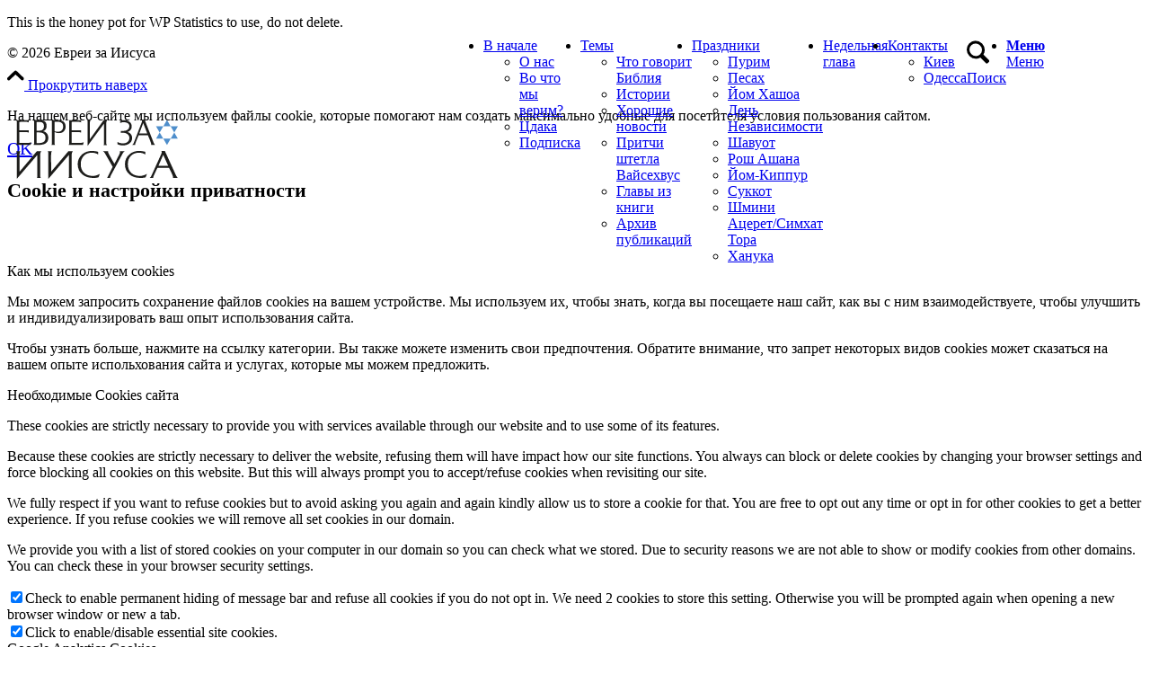

--- FILE ---
content_type: text/html; charset=UTF-8
request_url: https://evreizaiisusa.org/wp-statistics-honey-pot-page-2016-04-01-022348/
body_size: 43353
content:
<!DOCTYPE html>
<html lang="ru-RU" itemscope itemtype="https://schema.org/WebPage" class="html_stretched responsive av-preloader-disabled  html_header_top html_logo_left html_main_nav_header html_menu_right html_slim html_header_sticky html_header_shrinking_disabled html_mobile_menu_tablet html_header_searchicon html_content_align_center html_header_unstick_top_disabled html_header_stretch_disabled html_minimal_header html_minimal_header_shadow html_elegant-blog html_burger_menu html_av-overlay-side html_av-overlay-side-classic html_av-submenu-clone html_entry_id_1187 av-cookies-consent-show-message-bar av-cookies-cookie-consent-enabled av-cookies-can-opt-out av-cookies-user-silent-accept avia-cookie-check-browser-settings av-no-preview av-custom-lightbox html_burger_menu_active">
<head>
<meta charset="UTF-8" />
<meta name="robots" content="index, follow" />


<!-- mobile setting -->
<meta name="viewport" content="width=device-width, initial-scale=1">

<!-- Scripts/CSS and wp_head hook -->
<title>WP Statistics Honey Pot Page [2016-04-01 02:23:48] &#8212; Евреи за Иисуса</title>
<meta name='robots' content='max-image-preview:large' />
	<style>img:is([sizes="auto" i], [sizes^="auto," i]) { contain-intrinsic-size: 3000px 1500px }</style>
	
				<script type='text/javascript'>

				function avia_cookie_check_sessionStorage()
				{
					//	FF throws error when all cookies blocked !!
					var sessionBlocked = false;
					try
					{
						var test = sessionStorage.getItem( 'aviaCookieRefused' ) != null;
					}
					catch(e)
					{
						sessionBlocked = true;
					}

					var aviaCookieRefused = ! sessionBlocked ? sessionStorage.getItem( 'aviaCookieRefused' ) : null;

					var html = document.getElementsByTagName('html')[0];

					/**
					 * Set a class to avoid calls to sessionStorage
					 */
					if( sessionBlocked || aviaCookieRefused )
					{
						if( html.className.indexOf('av-cookies-session-refused') < 0 )
						{
							html.className += ' av-cookies-session-refused';
						}
					}

					if( sessionBlocked || aviaCookieRefused || document.cookie.match(/aviaCookieConsent/) )
					{
						if( html.className.indexOf('av-cookies-user-silent-accept') >= 0 )
						{
							 html.className = html.className.replace(/\bav-cookies-user-silent-accept\b/g, '');
						}
					}
				}

				avia_cookie_check_sessionStorage();

			</script>
			<link rel='dns-prefetch' href='//platform-api.sharethis.com' />
<link rel='dns-prefetch' href='//connect.livechatinc.com' />
<link rel='dns-prefetch' href='//stats.wp.com' />
<link rel='dns-prefetch' href='//use.fontawesome.com' />
<link rel='dns-prefetch' href='//v0.wordpress.com' />
<link rel='preconnect' href='//c0.wp.com' />
<link rel="alternate" type="application/rss+xml" title="Евреи за Иисуса &raquo; Лента" href="https://evreizaiisusa.org/feed/" />
<link rel="alternate" type="application/rss+xml" title="Евреи за Иисуса &raquo; Лента комментариев" href="https://evreizaiisusa.org/comments/feed/" />
		<!-- This site uses the Google Analytics by MonsterInsights plugin v9.11.1 - Using Analytics tracking - https://www.monsterinsights.com/ -->
							<script src="//www.googletagmanager.com/gtag/js?id=G-947CHZ5D2E"  data-cfasync="false" data-wpfc-render="false" type="text/javascript" async></script>
			<script data-cfasync="false" data-wpfc-render="false" type="text/javascript">
				var mi_version = '9.11.1';
				var mi_track_user = true;
				var mi_no_track_reason = '';
								var MonsterInsightsDefaultLocations = {"page_location":"https:\/\/evreizaiisusa.org\/wp-statistics-honey-pot-page-2016-04-01-022348\/"};
								if ( typeof MonsterInsightsPrivacyGuardFilter === 'function' ) {
					var MonsterInsightsLocations = (typeof MonsterInsightsExcludeQuery === 'object') ? MonsterInsightsPrivacyGuardFilter( MonsterInsightsExcludeQuery ) : MonsterInsightsPrivacyGuardFilter( MonsterInsightsDefaultLocations );
				} else {
					var MonsterInsightsLocations = (typeof MonsterInsightsExcludeQuery === 'object') ? MonsterInsightsExcludeQuery : MonsterInsightsDefaultLocations;
				}

								var disableStrs = [
										'ga-disable-G-947CHZ5D2E',
									];

				/* Function to detect opted out users */
				function __gtagTrackerIsOptedOut() {
					for (var index = 0; index < disableStrs.length; index++) {
						if (document.cookie.indexOf(disableStrs[index] + '=true') > -1) {
							return true;
						}
					}

					return false;
				}

				/* Disable tracking if the opt-out cookie exists. */
				if (__gtagTrackerIsOptedOut()) {
					for (var index = 0; index < disableStrs.length; index++) {
						window[disableStrs[index]] = true;
					}
				}

				/* Opt-out function */
				function __gtagTrackerOptout() {
					for (var index = 0; index < disableStrs.length; index++) {
						document.cookie = disableStrs[index] + '=true; expires=Thu, 31 Dec 2099 23:59:59 UTC; path=/';
						window[disableStrs[index]] = true;
					}
				}

				if ('undefined' === typeof gaOptout) {
					function gaOptout() {
						__gtagTrackerOptout();
					}
				}
								window.dataLayer = window.dataLayer || [];

				window.MonsterInsightsDualTracker = {
					helpers: {},
					trackers: {},
				};
				if (mi_track_user) {
					function __gtagDataLayer() {
						dataLayer.push(arguments);
					}

					function __gtagTracker(type, name, parameters) {
						if (!parameters) {
							parameters = {};
						}

						if (parameters.send_to) {
							__gtagDataLayer.apply(null, arguments);
							return;
						}

						if (type === 'event') {
														parameters.send_to = monsterinsights_frontend.v4_id;
							var hookName = name;
							if (typeof parameters['event_category'] !== 'undefined') {
								hookName = parameters['event_category'] + ':' + name;
							}

							if (typeof MonsterInsightsDualTracker.trackers[hookName] !== 'undefined') {
								MonsterInsightsDualTracker.trackers[hookName](parameters);
							} else {
								__gtagDataLayer('event', name, parameters);
							}
							
						} else {
							__gtagDataLayer.apply(null, arguments);
						}
					}

					__gtagTracker('js', new Date());
					__gtagTracker('set', {
						'developer_id.dZGIzZG': true,
											});
					if ( MonsterInsightsLocations.page_location ) {
						__gtagTracker('set', MonsterInsightsLocations);
					}
										__gtagTracker('config', 'G-947CHZ5D2E', {"forceSSL":"true","link_attribution":"true"} );
										window.gtag = __gtagTracker;										(function () {
						/* https://developers.google.com/analytics/devguides/collection/analyticsjs/ */
						/* ga and __gaTracker compatibility shim. */
						var noopfn = function () {
							return null;
						};
						var newtracker = function () {
							return new Tracker();
						};
						var Tracker = function () {
							return null;
						};
						var p = Tracker.prototype;
						p.get = noopfn;
						p.set = noopfn;
						p.send = function () {
							var args = Array.prototype.slice.call(arguments);
							args.unshift('send');
							__gaTracker.apply(null, args);
						};
						var __gaTracker = function () {
							var len = arguments.length;
							if (len === 0) {
								return;
							}
							var f = arguments[len - 1];
							if (typeof f !== 'object' || f === null || typeof f.hitCallback !== 'function') {
								if ('send' === arguments[0]) {
									var hitConverted, hitObject = false, action;
									if ('event' === arguments[1]) {
										if ('undefined' !== typeof arguments[3]) {
											hitObject = {
												'eventAction': arguments[3],
												'eventCategory': arguments[2],
												'eventLabel': arguments[4],
												'value': arguments[5] ? arguments[5] : 1,
											}
										}
									}
									if ('pageview' === arguments[1]) {
										if ('undefined' !== typeof arguments[2]) {
											hitObject = {
												'eventAction': 'page_view',
												'page_path': arguments[2],
											}
										}
									}
									if (typeof arguments[2] === 'object') {
										hitObject = arguments[2];
									}
									if (typeof arguments[5] === 'object') {
										Object.assign(hitObject, arguments[5]);
									}
									if ('undefined' !== typeof arguments[1].hitType) {
										hitObject = arguments[1];
										if ('pageview' === hitObject.hitType) {
											hitObject.eventAction = 'page_view';
										}
									}
									if (hitObject) {
										action = 'timing' === arguments[1].hitType ? 'timing_complete' : hitObject.eventAction;
										hitConverted = mapArgs(hitObject);
										__gtagTracker('event', action, hitConverted);
									}
								}
								return;
							}

							function mapArgs(args) {
								var arg, hit = {};
								var gaMap = {
									'eventCategory': 'event_category',
									'eventAction': 'event_action',
									'eventLabel': 'event_label',
									'eventValue': 'event_value',
									'nonInteraction': 'non_interaction',
									'timingCategory': 'event_category',
									'timingVar': 'name',
									'timingValue': 'value',
									'timingLabel': 'event_label',
									'page': 'page_path',
									'location': 'page_location',
									'title': 'page_title',
									'referrer' : 'page_referrer',
								};
								for (arg in args) {
																		if (!(!args.hasOwnProperty(arg) || !gaMap.hasOwnProperty(arg))) {
										hit[gaMap[arg]] = args[arg];
									} else {
										hit[arg] = args[arg];
									}
								}
								return hit;
							}

							try {
								f.hitCallback();
							} catch (ex) {
							}
						};
						__gaTracker.create = newtracker;
						__gaTracker.getByName = newtracker;
						__gaTracker.getAll = function () {
							return [];
						};
						__gaTracker.remove = noopfn;
						__gaTracker.loaded = true;
						window['__gaTracker'] = __gaTracker;
					})();
									} else {
										console.log("");
					(function () {
						function __gtagTracker() {
							return null;
						}

						window['__gtagTracker'] = __gtagTracker;
						window['gtag'] = __gtagTracker;
					})();
									}
			</script>
							<!-- / Google Analytics by MonsterInsights -->
		
<!-- google webfont font replacement -->

			<script type='text/javascript'>

				(function() {

					/*	check if webfonts are disabled by user setting via cookie - or user must opt in.	*/
					var html = document.getElementsByTagName('html')[0];
					var cookie_check = html.className.indexOf('av-cookies-needs-opt-in') >= 0 || html.className.indexOf('av-cookies-can-opt-out') >= 0;
					var allow_continue = true;
					var silent_accept_cookie = html.className.indexOf('av-cookies-user-silent-accept') >= 0;

					if( cookie_check && ! silent_accept_cookie )
					{
						if( ! document.cookie.match(/aviaCookieConsent/) || html.className.indexOf('av-cookies-session-refused') >= 0 )
						{
							allow_continue = false;
						}
						else
						{
							if( ! document.cookie.match(/aviaPrivacyRefuseCookiesHideBar/) )
							{
								allow_continue = false;
							}
							else if( ! document.cookie.match(/aviaPrivacyEssentialCookiesEnabled/) )
							{
								allow_continue = false;
							}
							else if( document.cookie.match(/aviaPrivacyGoogleWebfontsDisabled/) )
							{
								allow_continue = false;
							}
						}
					}

					if( allow_continue )
					{
						var f = document.createElement('link');

						f.type 	= 'text/css';
						f.rel 	= 'stylesheet';
						f.href 	= 'https://fonts.googleapis.com/css?family=Open+Sans:400,600&display=auto';
						f.id 	= 'avia-google-webfont';

						document.getElementsByTagName('head')[0].appendChild(f);
					}
				})();

			</script>
			<link rel='stylesheet' id='dashicons-css' href='https://c0.wp.com/c/6.7.4/wp-includes/css/dashicons.min.css' type='text/css' media='all' />
<link rel='stylesheet' id='post-views-counter-frontend-css' href='https://evreizaiisusa.org/wp-content/plugins/post-views-counter/css/frontend.min.css?ver=1.5.9' type='text/css' media='all' />
<link rel='stylesheet' id='wp-block-library-css' href='https://c0.wp.com/c/6.7.4/wp-includes/css/dist/block-library/style.min.css' type='text/css' media='all' />
<style id='wppb-edit-profile-style-inline-css' type='text/css'>


</style>
<style id='wppb-login-style-inline-css' type='text/css'>


</style>
<style id='wppb-recover-password-style-inline-css' type='text/css'>


</style>
<style id='wppb-register-style-inline-css' type='text/css'>


</style>
<link rel='stylesheet' id='enfold-custom-block-css-css' href='https://evreizaiisusa.org/wp-content/themes/enfold/wp-blocks/src/textblock/style.css?ver=7.1' type='text/css' media='all' />
<link rel='stylesheet' id='mediaelement-css' href='https://c0.wp.com/c/6.7.4/wp-includes/js/mediaelement/mediaelementplayer-legacy.min.css' type='text/css' media='all' />
<link rel='stylesheet' id='wp-mediaelement-css' href='https://c0.wp.com/c/6.7.4/wp-includes/js/mediaelement/wp-mediaelement.min.css' type='text/css' media='all' />
<style id='jetpack-sharing-buttons-style-inline-css' type='text/css'>
.jetpack-sharing-buttons__services-list{display:flex;flex-direction:row;flex-wrap:wrap;gap:0;list-style-type:none;margin:5px;padding:0}.jetpack-sharing-buttons__services-list.has-small-icon-size{font-size:12px}.jetpack-sharing-buttons__services-list.has-normal-icon-size{font-size:16px}.jetpack-sharing-buttons__services-list.has-large-icon-size{font-size:24px}.jetpack-sharing-buttons__services-list.has-huge-icon-size{font-size:36px}@media print{.jetpack-sharing-buttons__services-list{display:none!important}}.editor-styles-wrapper .wp-block-jetpack-sharing-buttons{gap:0;padding-inline-start:0}ul.jetpack-sharing-buttons__services-list.has-background{padding:1.25em 2.375em}
</style>
<link rel='stylesheet' id='mpp_gutenberg-css' href='https://evreizaiisusa.org/wp-content/plugins/profile-builder/add-ons-free/user-profile-picture/dist/blocks.style.build.css?ver=2.6.0' type='text/css' media='all' />
<style id='font-awesome-svg-styles-default-inline-css' type='text/css'>
.svg-inline--fa {
  display: inline-block;
  height: 1em;
  overflow: visible;
  vertical-align: -.125em;
}
</style>
<link rel='stylesheet' id='font-awesome-svg-styles-css' href='https://evreizaiisusa.org/wp-content/uploads/font-awesome/v5.15.3/css/svg-with-js.css' type='text/css' media='all' />
<style id='font-awesome-svg-styles-inline-css' type='text/css'>
   .wp-block-font-awesome-icon svg::before,
   .wp-rich-text-font-awesome-icon svg::before {content: unset;}
</style>
<style id='global-styles-inline-css' type='text/css'>
:root{--wp--preset--aspect-ratio--square: 1;--wp--preset--aspect-ratio--4-3: 4/3;--wp--preset--aspect-ratio--3-4: 3/4;--wp--preset--aspect-ratio--3-2: 3/2;--wp--preset--aspect-ratio--2-3: 2/3;--wp--preset--aspect-ratio--16-9: 16/9;--wp--preset--aspect-ratio--9-16: 9/16;--wp--preset--color--black: #000000;--wp--preset--color--cyan-bluish-gray: #abb8c3;--wp--preset--color--white: #ffffff;--wp--preset--color--pale-pink: #f78da7;--wp--preset--color--vivid-red: #cf2e2e;--wp--preset--color--luminous-vivid-orange: #ff6900;--wp--preset--color--luminous-vivid-amber: #fcb900;--wp--preset--color--light-green-cyan: #7bdcb5;--wp--preset--color--vivid-green-cyan: #00d084;--wp--preset--color--pale-cyan-blue: #8ed1fc;--wp--preset--color--vivid-cyan-blue: #0693e3;--wp--preset--color--vivid-purple: #9b51e0;--wp--preset--color--metallic-red: #b02b2c;--wp--preset--color--maximum-yellow-red: #edae44;--wp--preset--color--yellow-sun: #eeee22;--wp--preset--color--palm-leaf: #83a846;--wp--preset--color--aero: #7bb0e7;--wp--preset--color--old-lavender: #745f7e;--wp--preset--color--steel-teal: #5f8789;--wp--preset--color--raspberry-pink: #d65799;--wp--preset--color--medium-turquoise: #4ecac2;--wp--preset--gradient--vivid-cyan-blue-to-vivid-purple: linear-gradient(135deg,rgba(6,147,227,1) 0%,rgb(155,81,224) 100%);--wp--preset--gradient--light-green-cyan-to-vivid-green-cyan: linear-gradient(135deg,rgb(122,220,180) 0%,rgb(0,208,130) 100%);--wp--preset--gradient--luminous-vivid-amber-to-luminous-vivid-orange: linear-gradient(135deg,rgba(252,185,0,1) 0%,rgba(255,105,0,1) 100%);--wp--preset--gradient--luminous-vivid-orange-to-vivid-red: linear-gradient(135deg,rgba(255,105,0,1) 0%,rgb(207,46,46) 100%);--wp--preset--gradient--very-light-gray-to-cyan-bluish-gray: linear-gradient(135deg,rgb(238,238,238) 0%,rgb(169,184,195) 100%);--wp--preset--gradient--cool-to-warm-spectrum: linear-gradient(135deg,rgb(74,234,220) 0%,rgb(151,120,209) 20%,rgb(207,42,186) 40%,rgb(238,44,130) 60%,rgb(251,105,98) 80%,rgb(254,248,76) 100%);--wp--preset--gradient--blush-light-purple: linear-gradient(135deg,rgb(255,206,236) 0%,rgb(152,150,240) 100%);--wp--preset--gradient--blush-bordeaux: linear-gradient(135deg,rgb(254,205,165) 0%,rgb(254,45,45) 50%,rgb(107,0,62) 100%);--wp--preset--gradient--luminous-dusk: linear-gradient(135deg,rgb(255,203,112) 0%,rgb(199,81,192) 50%,rgb(65,88,208) 100%);--wp--preset--gradient--pale-ocean: linear-gradient(135deg,rgb(255,245,203) 0%,rgb(182,227,212) 50%,rgb(51,167,181) 100%);--wp--preset--gradient--electric-grass: linear-gradient(135deg,rgb(202,248,128) 0%,rgb(113,206,126) 100%);--wp--preset--gradient--midnight: linear-gradient(135deg,rgb(2,3,129) 0%,rgb(40,116,252) 100%);--wp--preset--font-size--small: 1rem;--wp--preset--font-size--medium: 1.125rem;--wp--preset--font-size--large: 1.75rem;--wp--preset--font-size--x-large: clamp(1.75rem, 3vw, 2.25rem);--wp--preset--spacing--20: 0.44rem;--wp--preset--spacing--30: 0.67rem;--wp--preset--spacing--40: 1rem;--wp--preset--spacing--50: 1.5rem;--wp--preset--spacing--60: 2.25rem;--wp--preset--spacing--70: 3.38rem;--wp--preset--spacing--80: 5.06rem;--wp--preset--shadow--natural: 6px 6px 9px rgba(0, 0, 0, 0.2);--wp--preset--shadow--deep: 12px 12px 50px rgba(0, 0, 0, 0.4);--wp--preset--shadow--sharp: 6px 6px 0px rgba(0, 0, 0, 0.2);--wp--preset--shadow--outlined: 6px 6px 0px -3px rgba(255, 255, 255, 1), 6px 6px rgba(0, 0, 0, 1);--wp--preset--shadow--crisp: 6px 6px 0px rgba(0, 0, 0, 1);}:root { --wp--style--global--content-size: 800px;--wp--style--global--wide-size: 1130px; }:where(body) { margin: 0; }.wp-site-blocks > .alignleft { float: left; margin-right: 2em; }.wp-site-blocks > .alignright { float: right; margin-left: 2em; }.wp-site-blocks > .aligncenter { justify-content: center; margin-left: auto; margin-right: auto; }:where(.is-layout-flex){gap: 0.5em;}:where(.is-layout-grid){gap: 0.5em;}.is-layout-flow > .alignleft{float: left;margin-inline-start: 0;margin-inline-end: 2em;}.is-layout-flow > .alignright{float: right;margin-inline-start: 2em;margin-inline-end: 0;}.is-layout-flow > .aligncenter{margin-left: auto !important;margin-right: auto !important;}.is-layout-constrained > .alignleft{float: left;margin-inline-start: 0;margin-inline-end: 2em;}.is-layout-constrained > .alignright{float: right;margin-inline-start: 2em;margin-inline-end: 0;}.is-layout-constrained > .aligncenter{margin-left: auto !important;margin-right: auto !important;}.is-layout-constrained > :where(:not(.alignleft):not(.alignright):not(.alignfull)){max-width: var(--wp--style--global--content-size);margin-left: auto !important;margin-right: auto !important;}.is-layout-constrained > .alignwide{max-width: var(--wp--style--global--wide-size);}body .is-layout-flex{display: flex;}.is-layout-flex{flex-wrap: wrap;align-items: center;}.is-layout-flex > :is(*, div){margin: 0;}body .is-layout-grid{display: grid;}.is-layout-grid > :is(*, div){margin: 0;}body{padding-top: 0px;padding-right: 0px;padding-bottom: 0px;padding-left: 0px;}a:where(:not(.wp-element-button)){text-decoration: underline;}:root :where(.wp-element-button, .wp-block-button__link){background-color: #32373c;border-width: 0;color: #fff;font-family: inherit;font-size: inherit;line-height: inherit;padding: calc(0.667em + 2px) calc(1.333em + 2px);text-decoration: none;}.has-black-color{color: var(--wp--preset--color--black) !important;}.has-cyan-bluish-gray-color{color: var(--wp--preset--color--cyan-bluish-gray) !important;}.has-white-color{color: var(--wp--preset--color--white) !important;}.has-pale-pink-color{color: var(--wp--preset--color--pale-pink) !important;}.has-vivid-red-color{color: var(--wp--preset--color--vivid-red) !important;}.has-luminous-vivid-orange-color{color: var(--wp--preset--color--luminous-vivid-orange) !important;}.has-luminous-vivid-amber-color{color: var(--wp--preset--color--luminous-vivid-amber) !important;}.has-light-green-cyan-color{color: var(--wp--preset--color--light-green-cyan) !important;}.has-vivid-green-cyan-color{color: var(--wp--preset--color--vivid-green-cyan) !important;}.has-pale-cyan-blue-color{color: var(--wp--preset--color--pale-cyan-blue) !important;}.has-vivid-cyan-blue-color{color: var(--wp--preset--color--vivid-cyan-blue) !important;}.has-vivid-purple-color{color: var(--wp--preset--color--vivid-purple) !important;}.has-metallic-red-color{color: var(--wp--preset--color--metallic-red) !important;}.has-maximum-yellow-red-color{color: var(--wp--preset--color--maximum-yellow-red) !important;}.has-yellow-sun-color{color: var(--wp--preset--color--yellow-sun) !important;}.has-palm-leaf-color{color: var(--wp--preset--color--palm-leaf) !important;}.has-aero-color{color: var(--wp--preset--color--aero) !important;}.has-old-lavender-color{color: var(--wp--preset--color--old-lavender) !important;}.has-steel-teal-color{color: var(--wp--preset--color--steel-teal) !important;}.has-raspberry-pink-color{color: var(--wp--preset--color--raspberry-pink) !important;}.has-medium-turquoise-color{color: var(--wp--preset--color--medium-turquoise) !important;}.has-black-background-color{background-color: var(--wp--preset--color--black) !important;}.has-cyan-bluish-gray-background-color{background-color: var(--wp--preset--color--cyan-bluish-gray) !important;}.has-white-background-color{background-color: var(--wp--preset--color--white) !important;}.has-pale-pink-background-color{background-color: var(--wp--preset--color--pale-pink) !important;}.has-vivid-red-background-color{background-color: var(--wp--preset--color--vivid-red) !important;}.has-luminous-vivid-orange-background-color{background-color: var(--wp--preset--color--luminous-vivid-orange) !important;}.has-luminous-vivid-amber-background-color{background-color: var(--wp--preset--color--luminous-vivid-amber) !important;}.has-light-green-cyan-background-color{background-color: var(--wp--preset--color--light-green-cyan) !important;}.has-vivid-green-cyan-background-color{background-color: var(--wp--preset--color--vivid-green-cyan) !important;}.has-pale-cyan-blue-background-color{background-color: var(--wp--preset--color--pale-cyan-blue) !important;}.has-vivid-cyan-blue-background-color{background-color: var(--wp--preset--color--vivid-cyan-blue) !important;}.has-vivid-purple-background-color{background-color: var(--wp--preset--color--vivid-purple) !important;}.has-metallic-red-background-color{background-color: var(--wp--preset--color--metallic-red) !important;}.has-maximum-yellow-red-background-color{background-color: var(--wp--preset--color--maximum-yellow-red) !important;}.has-yellow-sun-background-color{background-color: var(--wp--preset--color--yellow-sun) !important;}.has-palm-leaf-background-color{background-color: var(--wp--preset--color--palm-leaf) !important;}.has-aero-background-color{background-color: var(--wp--preset--color--aero) !important;}.has-old-lavender-background-color{background-color: var(--wp--preset--color--old-lavender) !important;}.has-steel-teal-background-color{background-color: var(--wp--preset--color--steel-teal) !important;}.has-raspberry-pink-background-color{background-color: var(--wp--preset--color--raspberry-pink) !important;}.has-medium-turquoise-background-color{background-color: var(--wp--preset--color--medium-turquoise) !important;}.has-black-border-color{border-color: var(--wp--preset--color--black) !important;}.has-cyan-bluish-gray-border-color{border-color: var(--wp--preset--color--cyan-bluish-gray) !important;}.has-white-border-color{border-color: var(--wp--preset--color--white) !important;}.has-pale-pink-border-color{border-color: var(--wp--preset--color--pale-pink) !important;}.has-vivid-red-border-color{border-color: var(--wp--preset--color--vivid-red) !important;}.has-luminous-vivid-orange-border-color{border-color: var(--wp--preset--color--luminous-vivid-orange) !important;}.has-luminous-vivid-amber-border-color{border-color: var(--wp--preset--color--luminous-vivid-amber) !important;}.has-light-green-cyan-border-color{border-color: var(--wp--preset--color--light-green-cyan) !important;}.has-vivid-green-cyan-border-color{border-color: var(--wp--preset--color--vivid-green-cyan) !important;}.has-pale-cyan-blue-border-color{border-color: var(--wp--preset--color--pale-cyan-blue) !important;}.has-vivid-cyan-blue-border-color{border-color: var(--wp--preset--color--vivid-cyan-blue) !important;}.has-vivid-purple-border-color{border-color: var(--wp--preset--color--vivid-purple) !important;}.has-metallic-red-border-color{border-color: var(--wp--preset--color--metallic-red) !important;}.has-maximum-yellow-red-border-color{border-color: var(--wp--preset--color--maximum-yellow-red) !important;}.has-yellow-sun-border-color{border-color: var(--wp--preset--color--yellow-sun) !important;}.has-palm-leaf-border-color{border-color: var(--wp--preset--color--palm-leaf) !important;}.has-aero-border-color{border-color: var(--wp--preset--color--aero) !important;}.has-old-lavender-border-color{border-color: var(--wp--preset--color--old-lavender) !important;}.has-steel-teal-border-color{border-color: var(--wp--preset--color--steel-teal) !important;}.has-raspberry-pink-border-color{border-color: var(--wp--preset--color--raspberry-pink) !important;}.has-medium-turquoise-border-color{border-color: var(--wp--preset--color--medium-turquoise) !important;}.has-vivid-cyan-blue-to-vivid-purple-gradient-background{background: var(--wp--preset--gradient--vivid-cyan-blue-to-vivid-purple) !important;}.has-light-green-cyan-to-vivid-green-cyan-gradient-background{background: var(--wp--preset--gradient--light-green-cyan-to-vivid-green-cyan) !important;}.has-luminous-vivid-amber-to-luminous-vivid-orange-gradient-background{background: var(--wp--preset--gradient--luminous-vivid-amber-to-luminous-vivid-orange) !important;}.has-luminous-vivid-orange-to-vivid-red-gradient-background{background: var(--wp--preset--gradient--luminous-vivid-orange-to-vivid-red) !important;}.has-very-light-gray-to-cyan-bluish-gray-gradient-background{background: var(--wp--preset--gradient--very-light-gray-to-cyan-bluish-gray) !important;}.has-cool-to-warm-spectrum-gradient-background{background: var(--wp--preset--gradient--cool-to-warm-spectrum) !important;}.has-blush-light-purple-gradient-background{background: var(--wp--preset--gradient--blush-light-purple) !important;}.has-blush-bordeaux-gradient-background{background: var(--wp--preset--gradient--blush-bordeaux) !important;}.has-luminous-dusk-gradient-background{background: var(--wp--preset--gradient--luminous-dusk) !important;}.has-pale-ocean-gradient-background{background: var(--wp--preset--gradient--pale-ocean) !important;}.has-electric-grass-gradient-background{background: var(--wp--preset--gradient--electric-grass) !important;}.has-midnight-gradient-background{background: var(--wp--preset--gradient--midnight) !important;}.has-small-font-size{font-size: var(--wp--preset--font-size--small) !important;}.has-medium-font-size{font-size: var(--wp--preset--font-size--medium) !important;}.has-large-font-size{font-size: var(--wp--preset--font-size--large) !important;}.has-x-large-font-size{font-size: var(--wp--preset--font-size--x-large) !important;}
:where(.wp-block-post-template.is-layout-flex){gap: 1.25em;}:where(.wp-block-post-template.is-layout-grid){gap: 1.25em;}
:where(.wp-block-columns.is-layout-flex){gap: 2em;}:where(.wp-block-columns.is-layout-grid){gap: 2em;}
:root :where(.wp-block-pullquote){font-size: 1.5em;line-height: 1.6;}
</style>
<link rel='stylesheet' id='apw-style-css' href='https://evreizaiisusa.org/wp-content/plugins/authors-posts-widget/css/style.css?ver=6.7.4' type='text/css' media='all' />
<link rel='stylesheet' id='contact-form-7-css' href='https://evreizaiisusa.org/wp-content/plugins/contact-form-7/includes/css/styles.css?ver=6.1.4' type='text/css' media='all' />
<link rel='stylesheet' id='wpdm-font-awesome-css' href='https://use.fontawesome.com/releases/v6.2.0/css/all.css?ver=6.7.4' type='text/css' media='all' />
<link rel='stylesheet' id='wpdm-front-bootstrap-css' href='https://evreizaiisusa.org/wp-content/plugins/download-manager/assets/bootstrap/css/bootstrap.min.css?ver=6.7.4' type='text/css' media='all' />
<link rel='stylesheet' id='wpdm-front-css' href='https://evreizaiisusa.org/wp-content/plugins/download-manager/assets/css/front.css?ver=6.7.4' type='text/css' media='all' />
<link rel='stylesheet' id='ACT_css-css' href='https://evreizaiisusa.org/wp-content/plugins/list-all-posts-by-authors-nested-categories-and-titles/ACT.css?ver=6.7.4' type='text/css' media='all' />
<link rel='stylesheet' id='share-this-share-buttons-sticky-css' href='https://evreizaiisusa.org/wp-content/plugins/sharethis-share-buttons/css/mu-style.css?ver=1758040775' type='text/css' media='all' />
<link rel='stylesheet' id='widgetopts-styles-css' href='https://evreizaiisusa.org/wp-content/plugins/widget-options/assets/css/widget-options.css?ver=4.1.3' type='text/css' media='all' />
<link rel='stylesheet' id='forms-for-campaign-monitor-custom_cm_monitor_css-css' href='https://evreizaiisusa.org/wp-content/plugins/forms-for-campaign-monitor/forms/views/public/css/app.css?ver=1.0.0' type='text/css' media='all' />
<link rel='stylesheet' id='font-awesome-official-css' href='https://use.fontawesome.com/releases/v5.15.3/css/all.css' type='text/css' media='all' integrity="sha384-SZXxX4whJ79/gErwcOYf+zWLeJdY/qpuqC4cAa9rOGUstPomtqpuNWT9wdPEn2fk" crossorigin="anonymous" />
<link rel='stylesheet' id='avia-merged-styles-css' href='https://evreizaiisusa.org/wp-content/uploads/dynamic_avia/avia-merged-styles-aa65f5a4eeca79d56cc553b4ae5c8272---695d9ec17579d.css' type='text/css' media='all' />
<link rel='stylesheet' id='font-awesome-official-v4shim-css' href='https://use.fontawesome.com/releases/v5.15.3/css/v4-shims.css' type='text/css' media='all' integrity="sha384-C2B+KlPW+WkR0Ld9loR1x3cXp7asA0iGVodhCoJ4hwrWm/d9qKS59BGisq+2Y0/D" crossorigin="anonymous" />
<style id='font-awesome-official-v4shim-inline-css' type='text/css'>
@font-face {
font-family: "FontAwesome";
font-display: block;
src: url("https://use.fontawesome.com/releases/v5.15.3/webfonts/fa-brands-400.eot"),
		url("https://use.fontawesome.com/releases/v5.15.3/webfonts/fa-brands-400.eot?#iefix") format("embedded-opentype"),
		url("https://use.fontawesome.com/releases/v5.15.3/webfonts/fa-brands-400.woff2") format("woff2"),
		url("https://use.fontawesome.com/releases/v5.15.3/webfonts/fa-brands-400.woff") format("woff"),
		url("https://use.fontawesome.com/releases/v5.15.3/webfonts/fa-brands-400.ttf") format("truetype"),
		url("https://use.fontawesome.com/releases/v5.15.3/webfonts/fa-brands-400.svg#fontawesome") format("svg");
}

@font-face {
font-family: "FontAwesome";
font-display: block;
src: url("https://use.fontawesome.com/releases/v5.15.3/webfonts/fa-solid-900.eot"),
		url("https://use.fontawesome.com/releases/v5.15.3/webfonts/fa-solid-900.eot?#iefix") format("embedded-opentype"),
		url("https://use.fontawesome.com/releases/v5.15.3/webfonts/fa-solid-900.woff2") format("woff2"),
		url("https://use.fontawesome.com/releases/v5.15.3/webfonts/fa-solid-900.woff") format("woff"),
		url("https://use.fontawesome.com/releases/v5.15.3/webfonts/fa-solid-900.ttf") format("truetype"),
		url("https://use.fontawesome.com/releases/v5.15.3/webfonts/fa-solid-900.svg#fontawesome") format("svg");
}

@font-face {
font-family: "FontAwesome";
font-display: block;
src: url("https://use.fontawesome.com/releases/v5.15.3/webfonts/fa-regular-400.eot"),
		url("https://use.fontawesome.com/releases/v5.15.3/webfonts/fa-regular-400.eot?#iefix") format("embedded-opentype"),
		url("https://use.fontawesome.com/releases/v5.15.3/webfonts/fa-regular-400.woff2") format("woff2"),
		url("https://use.fontawesome.com/releases/v5.15.3/webfonts/fa-regular-400.woff") format("woff"),
		url("https://use.fontawesome.com/releases/v5.15.3/webfonts/fa-regular-400.ttf") format("truetype"),
		url("https://use.fontawesome.com/releases/v5.15.3/webfonts/fa-regular-400.svg#fontawesome") format("svg");
unicode-range: U+F004-F005,U+F007,U+F017,U+F022,U+F024,U+F02E,U+F03E,U+F044,U+F057-F059,U+F06E,U+F070,U+F075,U+F07B-F07C,U+F080,U+F086,U+F089,U+F094,U+F09D,U+F0A0,U+F0A4-F0A7,U+F0C5,U+F0C7-F0C8,U+F0E0,U+F0EB,U+F0F3,U+F0F8,U+F0FE,U+F111,U+F118-F11A,U+F11C,U+F133,U+F144,U+F146,U+F14A,U+F14D-F14E,U+F150-F152,U+F15B-F15C,U+F164-F165,U+F185-F186,U+F191-F192,U+F1AD,U+F1C1-F1C9,U+F1CD,U+F1D8,U+F1E3,U+F1EA,U+F1F6,U+F1F9,U+F20A,U+F247-F249,U+F24D,U+F254-F25B,U+F25D,U+F267,U+F271-F274,U+F279,U+F28B,U+F28D,U+F2B5-F2B6,U+F2B9,U+F2BB,U+F2BD,U+F2C1-F2C2,U+F2D0,U+F2D2,U+F2DC,U+F2ED,U+F328,U+F358-F35B,U+F3A5,U+F3D1,U+F410,U+F4AD;
}
</style>
<link rel='stylesheet' id='wppb_stylesheet-css' href='https://evreizaiisusa.org/wp-content/plugins/profile-builder/assets/css/style-front-end.css?ver=3.15.0' type='text/css' media='all' />
<script type="text/javascript" src="https://c0.wp.com/c/6.7.4/wp-includes/js/jquery/jquery.min.js" id="jquery-core-js"></script>
<script type="text/javascript" src="https://c0.wp.com/c/6.7.4/wp-includes/js/jquery/jquery-migrate.min.js" id="jquery-migrate-js"></script>
<script type="text/javascript" id="post-views-counter-frontend-js-before">
/* <![CDATA[ */
var pvcArgsFrontend = {"mode":"js","postID":1187,"requestURL":"https:\/\/evreizaiisusa.org\/wp-admin\/admin-ajax.php","nonce":"1b8f3003e8","dataStorage":"cookies","multisite":false,"path":"\/","domain":""};
/* ]]> */
</script>
<script type="text/javascript" src="https://evreizaiisusa.org/wp-content/plugins/post-views-counter/js/frontend.min.js?ver=1.5.9" id="post-views-counter-frontend-js"></script>
<script type="text/javascript" src="https://evreizaiisusa.org/wp-content/plugins/svg-support/vendor/DOMPurify/DOMPurify.min.js?ver=2.5.8" id="bodhi-dompurify-library-js"></script>
<script type="text/javascript" src="https://evreizaiisusa.org/wp-content/plugins/google-analytics-for-wordpress/assets/js/frontend-gtag.min.js?ver=9.11.1" id="monsterinsights-frontend-script-js" async="async" data-wp-strategy="async"></script>
<script data-cfasync="false" data-wpfc-render="false" type="text/javascript" id='monsterinsights-frontend-script-js-extra'>/* <![CDATA[ */
var monsterinsights_frontend = {"js_events_tracking":"true","download_extensions":"doc,pdf,ppt,zip,xls,docx,pptx,xlsx","inbound_paths":"[{\"path\":\"\\\/go\\\/\",\"label\":\"affiliate\"},{\"path\":\"\\\/recommend\\\/\",\"label\":\"affiliate\"}]","home_url":"https:\/\/evreizaiisusa.org","hash_tracking":"false","v4_id":"G-947CHZ5D2E"};/* ]]> */
</script>
<script type="text/javascript" src="https://evreizaiisusa.org/wp-content/plugins/authors-posts-widget/js/functions.js?ver=6.7.4" id="apw-script-js"></script>
<script type="text/javascript" src="https://evreizaiisusa.org/wp-content/plugins/download-manager/assets/bootstrap/js/bootstrap.bundle.min.js?ver=6.7.4" id="wpdm-front-bootstrap-js"></script>
<script type="text/javascript" id="wpdm-frontjs-js-extra">
/* <![CDATA[ */
var wpdm_url = {"home":"https:\/\/evreizaiisusa.org\/","site":"https:\/\/evreizaiisusa.org\/","ajax":"https:\/\/evreizaiisusa.org\/wp-admin\/admin-ajax.php"};
var wpdm_js = {"spinner":"<i class=\"fas fa-sun fa-spin\"><\/i>","client_id":"b4e8b4bbd93611c808b0ef9459027881"};
var wpdm_strings = {"pass_var":"\u041f\u0430\u0440\u043e\u043b\u044c \u043f\u043e\u0434\u0442\u0432\u0435\u0440\u0436\u0434\u0451\u043d!","pass_var_q":"\u0414\u043b\u044f \u043d\u0430\u0447\u0430\u043b\u0430 \u0437\u0430\u0433\u0440\u0443\u0437\u043a\u0438 \u0449\u0451\u043b\u043a\u043d\u0438\u0442\u0435 \u043f\u043e \u043a\u043d\u043e\u043f\u043a\u0435 \u043d\u0438\u0436\u0435.","start_dl":"\u041d\u0430\u0447\u0430\u0442\u044c \u0441\u043a\u0430\u0447\u0438\u0432\u0430\u043d\u0438\u0435"};
/* ]]> */
</script>
<script type="text/javascript" src="https://evreizaiisusa.org/wp-content/plugins/download-manager/assets/js/front.js?ver=6.5.0" id="wpdm-frontjs-js"></script>
<script type="text/javascript" src="//platform-api.sharethis.com/js/sharethis.js?ver=2.3.6#property=6058acd8b7dede001191f3fc&amp;product=sticky-buttons&amp;source=sharethis-share-buttons-wordpress" id="share-this-share-buttons-mu-js"></script>
<script type="text/javascript" id="bodhi_svg_inline-js-extra">
/* <![CDATA[ */
var svgSettings = {"skipNested":""};
/* ]]> */
</script>
<script type="text/javascript" src="https://evreizaiisusa.org/wp-content/plugins/svg-support/js/min/svgs-inline-min.js" id="bodhi_svg_inline-js"></script>
<script type="text/javascript" id="bodhi_svg_inline-js-after">
/* <![CDATA[ */
cssTarget={"Bodhi":"img.style-svg","ForceInlineSVG":"style-svg"};ForceInlineSVGActive="false";frontSanitizationEnabled="on";
/* ]]> */
</script>
<script type="text/javascript" id="text-connect-js-extra">
/* <![CDATA[ */
var textConnect = {"addons":[],"ajax_url":"https:\/\/evreizaiisusa.org\/wp-admin\/admin-ajax.php","visitor":null};
/* ]]> */
</script>
<script type="text/javascript" src="https://evreizaiisusa.org/wp-content/plugins/wp-live-chat-software-for-wordpress//includes/js/textConnect.js?ver=5.0.9" id="text-connect-js"></script>
<script type="text/javascript" src="https://evreizaiisusa.org/wp-content/uploads/dynamic_avia/avia-head-scripts-42d1395ac72bbeb4c73851184310d11f---695d9ec1b2ec2.js" id="avia-head-scripts-js"></script>

<!-- OG: 3.2.4 -->
<meta property="og:image" content="https://evreizaiisusa.org/wp-content/uploads/cropped-favicon.png"><meta property="og:description" content="This is the honey pot for WP Statistics to use, do not delete."><meta property="og:type" content="article"><meta property="og:locale" content="ru_RU"><meta property="og:site_name" content="Евреи за Иисуса"><meta property="og:title" content="WP Statistics Honey Pot Page [2016-04-01 02:23:48]"><meta property="og:url" content="https://evreizaiisusa.org/wp-statistics-honey-pot-page-2016-04-01-022348/"><meta property="og:updated_time" content="2016-04-01T02:23:48+03:00">
<meta property="article:published_time" content="2016-03-31T23:23:48+00:00"><meta property="article:modified_time" content="2016-03-31T23:23:48+00:00"><meta property="article:author:first_name" content="A yiddisher"><meta property="article:author:last_name" content="admin"><meta property="article:author:username" content="A yiddisher admin">
<meta property="twitter:partner" content="ogwp"><meta property="twitter:card" content="summary"><meta property="twitter:title" content="WP Statistics Honey Pot Page [2016-04-01 02:23:48]"><meta property="twitter:description" content="This is the honey pot for WP Statistics to use, do not delete."><meta property="twitter:url" content="https://evreizaiisusa.org/wp-statistics-honey-pot-page-2016-04-01-022348/">
<meta itemprop="image" content="https://evreizaiisusa.org/wp-content/uploads/cropped-favicon.png"><meta itemprop="name" content="WP Statistics Honey Pot Page [2016-04-01 02:23:48]"><meta itemprop="description" content="This is the honey pot for WP Statistics to use, do not delete."><meta itemprop="datePublished" content="2016-03-31"><meta itemprop="dateModified" content="2016-03-31T23:23:48+00:00"><meta itemprop="author" content="A yiddisher admin">
<meta property="profile:first_name" content="A yiddisher"><meta property="profile:last_name" content="admin"><meta property="profile:username" content="A yiddisher admin">
<!-- /OG -->

<link rel="https://api.w.org/" href="https://evreizaiisusa.org/wp-json/" /><link rel="alternate" title="JSON" type="application/json" href="https://evreizaiisusa.org/wp-json/wp/v2/pages/1187" /><link rel="EditURI" type="application/rsd+xml" title="RSD" href="https://evreizaiisusa.org/xmlrpc.php?rsd" />
<meta name="generator" content="WordPress 6.7.4" />
<link rel="canonical" href="https://evreizaiisusa.org/wp-statistics-honey-pot-page-2016-04-01-022348/" />
<link rel='shortlink' href='https://wp.me/P71cyw-j9' />
<link rel="alternate" title="oEmbed (JSON)" type="application/json+oembed" href="https://evreizaiisusa.org/wp-json/oembed/1.0/embed?url=https%3A%2F%2Fevreizaiisusa.org%2Fwp-statistics-honey-pot-page-2016-04-01-022348%2F" />
<link rel="alternate" title="oEmbed (XML)" type="text/xml+oembed" href="https://evreizaiisusa.org/wp-json/oembed/1.0/embed?url=https%3A%2F%2Fevreizaiisusa.org%2Fwp-statistics-honey-pot-page-2016-04-01-022348%2F&#038;format=xml" />
		<script type="text/javascript">
				(function(c,l,a,r,i,t,y){
					c[a]=c[a]||function(){(c[a].q=c[a].q||[]).push(arguments)};t=l.createElement(r);t.async=1;
					t.src="https://www.clarity.ms/tag/"+i+"?ref=wordpress";y=l.getElementsByTagName(r)[0];y.parentNode.insertBefore(t,y);
				})(window, document, "clarity", "script", "tbj4fdvoiw");
		</script>
			<style>img#wpstats{display:none}</style>
		<!-- Analytics by WP Statistics - https://wp-statistics.com -->
    <script type='text/javascript' src='https://platform-api.sharethis.com/js/sharethis.js#property=606d8ca5b655eb0012793af3&product=inline-share-buttons' async='async'></script>
    
<link rel="icon" href="https://evreizaiisusa.org/wp-content/uploads/favicon-180x180.png" type="image/png">
<!--[if lt IE 9]><script src="https://evreizaiisusa.org/wp-content/themes/enfold/js/html5shiv.js"></script><![endif]--><link rel="profile" href="https://gmpg.org/xfn/11" />
<link rel="alternate" type="application/rss+xml" title="Евреи за Иисуса RSS2 Feed" href="https://evreizaiisusa.org/feed/" />
<link rel="pingback" href="https://evreizaiisusa.org/xmlrpc.php" />
<script type="text/javascript" src="https://c0.wp.com/c/6.7.4/wp-includes/js/tw-sack.min.js" id="sack-js"></script>
<meta name="description" content="This is the honey pot for WP Statistics to use, do not delete." />

<!-- To speed up the rendering and to display the site as fast as possible to the user we include some styles and scripts for above the fold content inline -->
<script type="text/javascript">'use strict';var avia_is_mobile=!1;if(/Android|webOS|iPhone|iPad|iPod|BlackBerry|IEMobile|Opera Mini/i.test(navigator.userAgent)&&'ontouchstart' in document.documentElement){avia_is_mobile=!0;document.documentElement.className+=' avia_mobile '}
else{document.documentElement.className+=' avia_desktop '};document.documentElement.className+=' js_active ';(function(){var e=['-webkit-','-moz-','-ms-',''],n='',o=!1,a=!1;for(var t in e){if(e[t]+'transform' in document.documentElement.style){o=!0;n=e[t]+'transform'};if(e[t]+'perspective' in document.documentElement.style){a=!0}};if(o){document.documentElement.className+=' avia_transform '};if(a){document.documentElement.className+=' avia_transform3d '};if(typeof document.getElementsByClassName=='function'&&typeof document.documentElement.getBoundingClientRect=='function'&&avia_is_mobile==!1){if(n&&window.innerHeight>0){setTimeout(function(){var e=0,o={},a=0,t=document.getElementsByClassName('av-parallax'),i=window.pageYOffset||document.documentElement.scrollTop;for(e=0;e<t.length;e++){t[e].style.top='0px';o=t[e].getBoundingClientRect();a=Math.ceil((window.innerHeight+i-o.top)*0.3);t[e].style[n]='translate(0px, '+a+'px)';t[e].style.top='auto';t[e].className+=' enabled-parallax '}},50)}}})();</script><link rel="icon" href="https://evreizaiisusa.org/wp-content/uploads/cropped-favicon-32x32.png" sizes="32x32" />
<link rel="icon" href="https://evreizaiisusa.org/wp-content/uploads/cropped-favicon-192x192.png" sizes="192x192" />
<link rel="apple-touch-icon" href="https://evreizaiisusa.org/wp-content/uploads/cropped-favicon-180x180.png" />
<meta name="msapplication-TileImage" content="https://evreizaiisusa.org/wp-content/uploads/cropped-favicon-270x270.png" />
		<style type="text/css" id="wp-custom-css">
			/*
Welcome to Custom CSS!

To learn how this works, see http://wp.me/PEmnE-Bt
*/
/* ========================== */

/*******************************

Add button elements to your header 
Logo left, Widget right, Menu below

********************************


CSS Settings:

» Initiate Flexbox
» Topbar
» Header
» Logo
» Menu
» Widget
» Social icons
» Search
» Cart icon

*******************************/


/*------------------------------

» Initiate Flexbox

------------------------------*/


/* Header */
.responsive #top #header,
/* Top bar */
.responsive #top #header #header_meta, 
/* Search icon */
.responsive #top #header #menu-item-search a,
/* Cart icon */
.responsive #top #header a.cart_dropdown_link,
/* Social icon */
.responsive #top #header #header_main nav .social_bookmarks,
/* Logo */
.responsive #top #header #header_main .inner-container .logo,
/* Main menu, cart and social icons */
.responsive #top #header #header_main .inner-container .main_menu,
/* Widgets */
.responsive #top #header #header_main .inner-container .widget,
/* Header inner container */
#top #header #header_main .container.av-logo-container .inner-container {
    display: flex;
    position: relative;    
}


/*------------------------------

» Topbar

------------------------------*/

/* Top bar */

.responsive #top #header #header_meta {
    flex-basis: 100%;
}


/*------------------------------

» Header

------------------------------*/

/* Height outer container */

#top #header #header_main .container.av-logo-container {
    /* Do not change height here */
    /* Auto height: Header takes the height of the contents */
    height: inherit;    
    line-height: inherit;
}


/* Header inner container */

#top #header #header_main .container.av-logo-container .inner-container {
    /* Define header height here */
    height: auto;
    position: relative !important;
    flex-wrap: nowrap;
    /* Define header padding */
    padding: 10px;
}


/* Wrappers 
------------------------------*/

/* Main header ( logo, menu, widgets ) and topbar */

.responsive #top #header {
    flex-wrap: wrap;
}


/*  Logo, Menu, Social Icons and Widgets. */

.responsive #top #header #header_main {
    flex-basis: 100%;
	/*background: lightgreen;*/
}


/* Transparent header 
------------------------------*/

.responsive.html_header_transparency #top #wrap_all #header {
    position: absolute;
}

@media only screen and (max-width: 767px) {
    .responsive.html_header_transparency #top #wrap_all #main {
        /* Define padding value for transparent header in mobile */
        padding-top: 215px !important;
    }
}


/* Fixed header 
------------------------------*/

.html_header_sticky.html_mobile_menu_tablet #top #wrap_all #header,
.html_header_sticky.html_header_transparency #top #wrap_all #header,
.html_header_sticky #top #wrap_all #header {
    position: fixed;
}

.html_header_sticky #top #header_main .container,
.html_header_sticky #top .main_menu ul:first-child>li a {
    height: inherit !important;
    line-height: inherit !important;
}


/* Main content padding value should be same as the fixed header height. */

.html_header_sticky:not(.html_header_transparency) #top #wrap_all #main,
.html_header_sticky #top #wrap_all #main {
    /* Define padding only if sticky header is active */
    /*padding-top: 262px ;*/
}

@media only screen and (max-width: 767px) {
    .html_header_sticky #top #wrap_all #main {
        /* Define padding value for sticky header on mobile */
        padding-top: 90px !important;
    }
}


/*------------------------------

» Logo

------------------------------*/

/* Logo */

.responsive #top #header #header_main .inner-container .logo {
    order: 2;
    /*flex-basis: 1%;*/
    /*width: auto;*/

    /* Define scalable min width of the logo on small screens */
    min-width: 100px;
    /* Define scalable max width of the logo on big screens */
    /* Logo width: (auto | 100% | px );  Set auto to display the uploaded image size */
    max-width: 180px;
    
    z-index: 9;
	 /*background: lightblue;*/
}


/* Logo image size */

.responsive #top #header .logo,
.responsive #top #header .logo a,
.responsive #top #header .logo img {
    width: 100%;
        
    /* Height specification is not required. It is proportional to the max width of the logo */
    height: auto;    
    align-items: center;
    align-self: center;
    justify-content: center;
}

@media only screen and (max-width: 480px) {

}


/* Vertically center transparency logo */

.responsive #top #header .logo span img {
    position: absolute;
    top: 50%;
    transform: translateY(-50%);
}


/*------------------------------

» Menu

------------------------------*/


/* Menu outer container: Menu with siblings cart and social icons */

.responsive #top #header #header_main .inner-container .main_menu {
    order: 4;

    /* Define menu width */
    flex-basis: 20%;

    align-items: center;
    align-self: center;
    justify-content: center;
    height: inherit !important;

    /*background: gold;*/
}

/* Navigation */

#header .av-main-nav {
    display: flex;
    flex-wrap: nowrap;
}


/*  Activate burger menu  */

@media only screen and (max-width: 1000px) {
    #top #header .av-main-nav>li.menu-item {
        display: none!important;
    }
    #top #header .av-burger-menu-main {
        cursor: pointer;
        display: block!important;
    }
}

@media only screen and (max-width: 767px) {
    /* Mobile menu position fix */
    .responsive #top .av-logo-container .avia-menu {
        display: flex!important;
        align-items: center;		
    }
	
	.av-hamburger-box {
		width: 15px;
	}
}


/* Mega menu submenu position fix */

.responsive #top #header .avia_mega_div {
    /* Define megamenu submenu top value 
   top: 300px; 
   position: fixed;
   left: 50%;
   transform: translateX(-50%);
	*/
}



/*------------------------------

» Widget

------------------------------*/

/* Widgets */

.responsive #top #header #header_main .inner-container .widget {
    order: 2;
    flex-basis: 20%;
    max-width: 150px;
    padding: 0;
    clear: none !important;

    justify-content: center;
    align-self: center;
    align-items: center;
    z-index: 1;
    margin-left: auto;
	  
	 /*background: brown;*/
}


.responsive #top #header #header_main .inner-container .widget>div {
    width: 100%;
    /*line-height: 14px;*/
    padding: 0;
}

.responsive #top #header #header_main .inner-container .widget>div label {
  visibility: hidden;
}

@media only screen and (max-width: 480px) {
	
.responsive #top #header #header_main .inner-container .widget {
    order: 2;
    flex-basis: 30%;
    width: 100%;
    padding: 0;
    clear: none !important;

    justify-content: center;
    align-self: center;
    align-items: center;
    z-index: 1;
    margin-left: auto;
			}
	
	[data-av_icon]:before {
-webkit-font-smoothing: antialiased;
-moz-osx-font-smoothing: grayscale;
font-weight: normal;
content: attr(data-av_icon);
speak: none;
font-size: 15px;
	}
}


/*------------------------------

» Search 

------------------------------*/
.responsive #top #header #menu-item-search a {
	display: block;
}
.responsive #top #header #menu-item-search.noMobile { 
	display:initial !important; 
}

/******************************/

/* === DONATE BUTTON === */

/* Widget text and background */

/* ====== */
/* 
 @media only screen and (min-width: 480px) {
#donate { 
    display: none !important; 
  }
}
#donate {
    position: fixed;
    top: 0;
    width: 100%;
    z-index: 999;
}
@media only screen and (max-width: 480px) {
#wrap_all {
    margin-top: 130px;
  }
}
*/ 

/* ===  
#top #header .donate-button .avia-menu-text {
    background: url(https://cis.jewsforjesus.org/wp-content/uploads/lepta300x75.png) center center no-repeat;
    background-size: 90% auto;
    display: inline-block;
    width: 150px;
    text-indent: -9999em;
}
=== */
/* === DONATE BUTTON === */
/* === SOCIAL SHARE & FOLLOW ICONS === */
div#st-1 {
	display: none;
}
#st-2.st-animated {
  -moz-transition: none;
}

/* --- */
.social-div {
	width: 100%;
	max-width: 350px;
	display: inline-block;
	vertical-align: top;
	direction: ltr;
}
.social-table {
	border-spacing: 0;
	width: 100%;
	font-size: 16px;
	text-align: center;
	min-height: 140px;
}
.social-table-cell {
	display: inline-flex;
}
.social-icon {
	font-size: 1.7rem;
	/*color: #333333;*/
	padding: 0 10px;
}
.social-icon-link {
	/*color: #333333 !important;*/
}

/* Global Heading */
/* Header 1 */
h1.post-title.entry-title {
	font-family: "Times New Roman", Times, serif !important;
	font-size: 40px !important;
	text-transform: none !important;
	letter-spacing: normal !important;
}
/* Header 2 */
h2.post-title.entry-title {
	font-family: "Times New Roman", Times, serif !important;
	/*font-size: 40px !important;*/
	text-transform: none !important;
	letter-spacing: normal !important;
}

h3 {
	font-size: 22px !important;
}

/* Global image */
div.wp-caption {
	border-style: none !important;
}

/* Global blockquotes */
blockquote {
	font-family: "Times New Roman", serif;
}

/* Global P text-align */
#top .fullsize .template-blog .post .entry-content-wrapper {
	text-align: left;
}

/* Blockquote */
/*
blockquote {
	quotes: "\201C" "\201D";
	margin: 1em 0px;
	padding: 0.5em 0px;
	border: 0;
}
blockquote:before {
	color: #ccc;
	content: open-quote;
	font-size: 5em;
	line-height: 1em;
	margin-right: 0.1em;
	font-weight: bold;
}
blockquote {
	display: -webkit-inline-box;
	width: 80%;
	margin: 0 10px;
}
*/
/* WPforms */
.wpforms-form .jfjincis-submit {
	border-radius: 30px !important;
	font-size: 20px !important;
	color: #ffffff  !important;
	width: 300px !important;
	background-color: #1295D8 !important;
} 

/* FAQ page*/
.faq-flex-container {
	display: flex;
	flex-direction: row;
	justify-content: center;
	align-items: center;
	flex-wrap: wrap;
}
.faq-flex-container > div {
width: 800px;
	padding-top: 10px;
    padding-right: 50px;
    padding-left: 50px;
    padding-bottom: 20px;
	text-align: left;
}
.faq-article > h2 {
	font-family: "times new roman", times, serif !important;
	/*font-size: 110% !important;*/
	text-transform: none !important;
	letter-spacing: normal !important;
}

/* Main blog page styling */
.blog-flex-container {
	display: flex;
	flex-direction: row;
	flex-wrap: wrap;
	justify-content: center;
	align-items: center;
}
.blog-flex-container > div {
	width: 300px;
	margin: 10px;
	text-align: center;
	line-height: 25px;
}
.img-dimensions {
	max-width: 300px;
	width: 100%;
}
@media (max-width: 800px) {
  .blog-flex-container {
    flex-direction: column;
  }
}

/* Blog single section */

.av_dropcap1 {
	  display: contents !important;
	  height: none !important;
    float: none !important;
    font-size: 20px !important;
    line-height: inherit !important;
    margin: 0 0 0 0 !important;
    font-weight: normal !important;
}
/* featured image */
.single-post .post-entry .big-preview{ display: none !important; }

/* DivTable.com */
.divTable{
	display: table;
	width: 100%;
}
.divTableRow {
	display: table-row;
}
.divTableHeading {
	background-color: #EEE;
	display: table-header-group;
}
.divTableCell, .divTableHead {
	border: 1px solid #999999;
	display: table-cell;
	padding: 3px 10px;
}
.divTableHeading {
	background-color: #EEE;
	display: table-header-group;
	font-weight: bold;
}
.divTableFoot {
	background-color: #EEE;
	display: table-footer-group;
	font-weight: bold;
}
.divTableBody {
	display: table-row-group;
}

.template-blog .blog-meta {
float: left;
	margin-right: 0px;
}
/* -- */
#top #wrap_all .av-social-link-telegram:hover a {
    color: #fff;
    background-color: #add4ef;
}

/* H1 page heading */
.av-special-heading-tag {
	font-weight: bold;
}

/* Topic images */
.imgborder { 
	border-radius: 50%;
}

/* Footer news thumb */
.news-thumb, .news-time, .av-magazine-time {
	display: none !important;
}

/* Authors widget */
#apw-authors div.apw-closed img { display: none; }
#apw-authors div.apw-opened img { display: none; }
#apw-authors div.apw-parent, div.apw-closed { font-size: 90%; font-weight: normal; }
#apw-authors div.apw-opened a { font-size: 90%; font-weight: bold; color: #000000 !important; }
#apw-authors div.apw-opened ul { font-size: 80%; font-weight: normal !important; line-height: 1.5; color: #000000 !important; }

.av_dropcap1 {
    display: block;
    float: left;
    font-size: 84px;
    line-height: 75px;
    margin: 4px 8px 0 0;
    font-weight: bold;
}

.rounded-container {
	background: #919191;
color: #ffffff;
margin-bottom: 10px;
}

#top .wp-caption.aligncenter { border: 0;}

/* hero article */
/*@media only screen and ( max-width: 2880px ) {
	.av-magazine {
		padding: 0 200px;
	}
}*/

.av-magazine-hero .av-magazine-content-wrap {
	padding-bottom: 25px;
}

.av-magazine-content-wrap {
    overflow: hidden;
    border-bottom: 1px solid;
        border-bottom-color: currentcolor;
    min-height: 61px;
    margin-bottom: 35px;
}

.html_elegant-blog .more-link {
	margin: 0px auto 10px auto;
}

.html_elegant-blog .av-vertical-delimiter {
	padding-bottom: 10px;}

.html_elegant-blog .avia-content-slider .slide-meta {
	margin-top: 25px;
}

/* index page post slider adjust */
.entry-footer {
	display: none;
}

/* button */
.avia-button,.avia_iconbox_title {
	border-radius: 30px !important;
	font-size: 20px;
	width: 280px;
}

.avia_iconbox_title:after { 
	content: " ›";
}
/* Read More link */
.more-link {
	border: none !important;
}
.more-link:after{
	content: " ›";
}

/* Slide Entry Title */
.html_elegant-blog .avia-content-slider .slide-entry-title {
	font-size: 1em;
	text-transform: initial;
	letter-spacing: initial;
}
.html_elegant-blog .av-vertical-delimiter {
	display: none;
}

.html_elegant-blog .avia-content-slider .read-more-link {
	top: 0;
}

/* Contact form */
p input.wpcf7-submit {
	border-radius: 30px;
	width: 280px;
	font-size: 16px;
}
#wpcf7-f223-p212-o1.wpcf7 select,
#wpcf7-f223-p212-o1.wpcf7 input[type="text"],
#wpcf7-f223-p212-o1.wpcf7 input[type="email"],
#wpcf7-f223-p212-o1.wpcf7 textarea
{
    background-color: #ffffff;
    color: #000;
    width: 80%;

}

#wpcf7-f223-p212-o1.wpcf7 br {
	content: "";
  margin: 2em;
  display: block;
  font-size: 1%;
}

/* festivals */
.special-heading-border .special-heading-inner-border {
	display: none;
}
.av-border-cells .flex_cell {
	border-left-style: none;
border-left-width: 0px;
	
}
.av-border-top-bottom {
	border-top-style: none;
border-top-width: 0px;
border-bottom-style: none;
border-bottom-width: 0px;
}
.container_wrap {
	border-top-style: none;
}
.container {
	//display: none;
}
.hr {
	display: none;
}
/* footer */
footer#socket.container_wrap div.container.copyright {
	text-align: center;
}

/* MC op-in form */
#mc_embed_signup {
		background:#fff; 
		clear:left; 
		font: 16px Arial,sans-serif;
	width: 600px;
	}
	#mc-embedded-subscribe-form label {
		font-weight: bold;
		font-size: 16px;
	}
	#mc-embedded-subscribe-form ul {
		list-style: none;
	}
	#mc-embedded-subscribe-form li {
		display: inline-flex;
		font-style: normal;
	}
.submit-center {
	display: flex;
	justify-content: center;
  align-items: center;
}
#mce-responses.clear {
	width: unset;
	padding: 20px;
}  

.template-page .entry-content-wrapper h1, .template-page .entry-content-wrapper h2 {
    text-transform: unset;
	letter-spacing: 0px;
}

/* Article title */
@media only screen and (max-width: 480px) {
h1.post-title.entry-title {
	font-size: 34px !important;
	line-height: 34px !important;
}
}

/* === Display Magazine extra header === */

.av-magazine-author-wrap, .av-magazine-cats-wrap, .av-magazine-tags-wrap 
{ display: none;}

.av-magazine .av-magazine-content {
	font-size: 16px;
	
}

/* === remove meta info === */
.post-meta-infos  { 
	display: none;
}

/* === centered cats === */
.container .minor-meta
{
	text-align: center;
	display: block;
}

div.entry-content div.sharethis-inline-share-buttons.st-inline-share-buttons {
	display: none !important;
}

/* revert bold href */

.main_color strong {
    color: revert;
}

.main_color a, .main_color b a, .main_color strong a, {
    color: #1296d8;
}

/* Download Manager */
/* modify button */
.w3eden .btn-sm {
	border-radius: 10pt;
}

.main_color .rounded-container { background: #ffffff; }

.rounded-container { background: #ffffff; }

.html_elegant-blog #top .post-entry .blog-categories { padding-bottom: 10px; }

.avia-content-slider .slide-entry-wrap { margin-bottom: 10px; }

.html_elegant-blog #top .post-entry .post-title { line-height: 1em; padding: 15px 0 15px; letter-spacing: -1px; }

h2 { font-size: 36px; }
h5 { font-size: 28px; }

p + h2 {
  margin-top: 1.3em;
}

p + h5 {
  margin-top: 1.5em;
  margin-bottom: 1.5em;
}

hr {
	margin: 30px 0 30px;
}

sup { 
font-size: 70%;
position: relative;
top: -.4rem;
vertical-align: bottom;
}

/*--------------------------------

» Footer 

--------------------------------*/
.social-table {
    min-height: unset;
}

#socket .copyright {
    text-align: center;
    width: 100%;
}		</style>
		<style type="text/css">
		@font-face {font-family: 'entypo-fontello-enfold'; font-weight: normal; font-style: normal; font-display: auto;
		src: url('https://evreizaiisusa.org/wp-content/themes/enfold/config-templatebuilder/avia-template-builder/assets/fonts/entypo-fontello-enfold/entypo-fontello-enfold.woff2') format('woff2'),
		url('https://evreizaiisusa.org/wp-content/themes/enfold/config-templatebuilder/avia-template-builder/assets/fonts/entypo-fontello-enfold/entypo-fontello-enfold.woff') format('woff'),
		url('https://evreizaiisusa.org/wp-content/themes/enfold/config-templatebuilder/avia-template-builder/assets/fonts/entypo-fontello-enfold/entypo-fontello-enfold.ttf') format('truetype'),
		url('https://evreizaiisusa.org/wp-content/themes/enfold/config-templatebuilder/avia-template-builder/assets/fonts/entypo-fontello-enfold/entypo-fontello-enfold.svg#entypo-fontello-enfold') format('svg'),
		url('https://evreizaiisusa.org/wp-content/themes/enfold/config-templatebuilder/avia-template-builder/assets/fonts/entypo-fontello-enfold/entypo-fontello-enfold.eot'),
		url('https://evreizaiisusa.org/wp-content/themes/enfold/config-templatebuilder/avia-template-builder/assets/fonts/entypo-fontello-enfold/entypo-fontello-enfold.eot?#iefix') format('embedded-opentype');
		}

		#top .avia-font-entypo-fontello-enfold, body .avia-font-entypo-fontello-enfold, html body [data-av_iconfont='entypo-fontello-enfold']:before{ font-family: 'entypo-fontello-enfold'; }
		
		@font-face {font-family: 'entypo-fontello'; font-weight: normal; font-style: normal; font-display: auto;
		src: url('https://evreizaiisusa.org/wp-content/themes/enfold/config-templatebuilder/avia-template-builder/assets/fonts/entypo-fontello/entypo-fontello.woff2') format('woff2'),
		url('https://evreizaiisusa.org/wp-content/themes/enfold/config-templatebuilder/avia-template-builder/assets/fonts/entypo-fontello/entypo-fontello.woff') format('woff'),
		url('https://evreizaiisusa.org/wp-content/themes/enfold/config-templatebuilder/avia-template-builder/assets/fonts/entypo-fontello/entypo-fontello.ttf') format('truetype'),
		url('https://evreizaiisusa.org/wp-content/themes/enfold/config-templatebuilder/avia-template-builder/assets/fonts/entypo-fontello/entypo-fontello.svg#entypo-fontello') format('svg'),
		url('https://evreizaiisusa.org/wp-content/themes/enfold/config-templatebuilder/avia-template-builder/assets/fonts/entypo-fontello/entypo-fontello.eot'),
		url('https://evreizaiisusa.org/wp-content/themes/enfold/config-templatebuilder/avia-template-builder/assets/fonts/entypo-fontello/entypo-fontello.eot?#iefix') format('embedded-opentype');
		}

		#top .avia-font-entypo-fontello, body .avia-font-entypo-fontello, html body [data-av_iconfont='entypo-fontello']:before{ font-family: 'entypo-fontello'; }
		
		@font-face {font-family: 'fontello'; font-weight: normal; font-style: normal; font-display: auto;
		src: url('https://evreizaiisusa.org/wp-content/uploads/avia_fonts/fontello/fontello.woff2') format('woff2'),
		url('https://evreizaiisusa.org/wp-content/uploads/avia_fonts/fontello/fontello.woff') format('woff'),
		url('https://evreizaiisusa.org/wp-content/uploads/avia_fonts/fontello/fontello.ttf') format('truetype'),
		url('https://evreizaiisusa.org/wp-content/uploads/avia_fonts/fontello/fontello.svg#fontello') format('svg'),
		url('https://evreizaiisusa.org/wp-content/uploads/avia_fonts/fontello/fontello.eot'),
		url('https://evreizaiisusa.org/wp-content/uploads/avia_fonts/fontello/fontello.eot?#iefix') format('embedded-opentype');
		}

		#top .avia-font-fontello, body .avia-font-fontello, html body [data-av_iconfont='fontello']:before{ font-family: 'fontello'; }
		</style><meta name="generator" content="WordPress Download Manager 6.5.0" />
		        <style>
            /* WPDM Link Template Styles */        </style>
		        <style>

            :root {
                --color-primary: #1295d8;
                --color-primary-rgb: 18, 149, 216;
                --color-primary-hover: #1295d8;
                --color-primary-active: #1295d8;
                --color-secondary: #6c757d;
                --color-secondary-rgb: 108, 117, 125;
                --color-secondary-hover: #6c757d;
                --color-secondary-active: #6c757d;
                --color-success: #18ce0f;
                --color-success-rgb: 24, 206, 15;
                --color-success-hover: #18ce0f;
                --color-success-active: #18ce0f;
                --color-info: #2CA8FF;
                --color-info-rgb: 44, 168, 255;
                --color-info-hover: #2CA8FF;
                --color-info-active: #2CA8FF;
                --color-warning: #FFB236;
                --color-warning-rgb: 255, 178, 54;
                --color-warning-hover: #FFB236;
                --color-warning-active: #FFB236;
                --color-danger: #ff5062;
                --color-danger-rgb: 255, 80, 98;
                --color-danger-hover: #ff5062;
                --color-danger-active: #ff5062;
                --color-green: #30b570;
                --color-blue: #0073ff;
                --color-purple: #8557D3;
                --color-red: #ff5062;
                --color-muted: rgba(69, 89, 122, 0.6);
                --wpdm-font:  -apple-system, BlinkMacSystemFont, "Segoe UI", Roboto, Helvetica, Arial, sans-serif, "Apple Color Emoji", "Segoe UI Emoji", "Segoe UI Symbol";
            }

            .wpdm-download-link.btn.btn-primary.btn-sm {
                border-radius: 20px;
            }


        </style>
		        <script>
            function wpdm_rest_url(request) {
                return "https://evreizaiisusa.org/wp-json/wpdm/" + request;
            }
        </script>
		

<!--
Debugging Info for Theme support: 

Theme: Enfold
Version: 7.1
Installed: enfold
AviaFramework Version: 5.6
AviaBuilder Version: 6.0
aviaElementManager Version: 1.0.1
- - - - - - - - - - -
ChildTheme: Enfold Child
ChildTheme Version: 1.0
ChildTheme Installed: enfold

- - - - - - - - - - -
ML:812-PU:51-PLA:40
WP:6.7.4
Compress: CSS:all theme files - JS:all theme files
Updates: enabled - token has changed and not verified
PLAu:40
-->
</head>

<body id="top" class="page-template-default page page-id-1187 stretched sidebar_shadow rtl_columns av-curtain-numeric open_sans  post-type-page avia-responsive-images-support av-recaptcha-enabled av-google-badge-hide">

	
	<div id='wrap_all'>

	
<header id='header' class='all_colors header_color light_bg_color  av_header_top av_logo_left av_main_nav_header av_menu_right av_slim av_header_sticky av_header_shrinking_disabled av_header_stretch_disabled av_mobile_menu_tablet av_header_searchicon av_header_unstick_top_disabled av_minimal_header av_minimal_header_shadow av_bottom_nav_disabled  av_alternate_logo_active av_header_border_disabled' aria-label="Шапка сайта" data-av_shrink_factor='50'>

		<div  id='header_main' class='container_wrap container_wrap_logo'>

        <div class='container av-logo-container'><div class='inner-container'><span class='logo avia-svg-logo'><a href='https://evreizaiisusa.org/' class='av-contains-svg' aria-label='2-rows' title='2-rows'><svg role="graphics-document" title="2-rows" desc="" alt=""   version="1.1" id="Calque_1" xmlns="http://www.w3.org/2000/svg" xmlns:xlink="http://www.w3.org/1999/xlink" x="0px" y="0px"
	 viewBox="0 0 249.6 92.4" enable-background="new 0 0 249.6 92.4" xml:space="preserve" preserveAspectRatio="xMinYMid meet">
<metadata><?xpacket begin="﻿" id="W5M0MpCehiHzreSzNTczkc9d"?>
<x:xmpmeta xmlns:x="adobe:ns:meta/" x:xmptk="Adobe XMP Core 5.5-c014 79.151739, 2013/04/03-12:12:15        ">
 <rdf:RDF xmlns:rdf="http://www.w3.org/1999/02/22-rdf-syntax-ns#">
  <rdf:Description rdf:about=""
    xmlns:dc="http://purl.org/dc/elements/1.1/"
    xmlns:xmp="http://ns.adobe.com/xap/1.0/"
    xmlns:xmpGImg="http://ns.adobe.com/xap/1.0/g/img/"
    xmlns:xmpMM="http://ns.adobe.com/xap/1.0/mm/"
    xmlns:stRef="http://ns.adobe.com/xap/1.0/sType/ResourceRef#"
    xmlns:stEvt="http://ns.adobe.com/xap/1.0/sType/ResourceEvent#"
    xmlns:illustrator="http://ns.adobe.com/illustrator/1.0/"
    xmlns:xmpTPg="http://ns.adobe.com/xap/1.0/t/pg/"
    xmlns:stDim="http://ns.adobe.com/xap/1.0/sType/Dimensions#"
    xmlns:xmpG="http://ns.adobe.com/xap/1.0/g/"
    xmlns:pdf="http://ns.adobe.com/pdf/1.3/"
   dc:format="image/svg+xml"
   xmp:CreatorTool="Adobe Illustrator CC (Macintosh)"
   xmp:CreateDate="2015-03-24T11:50:26+02:00"
   xmp:ModifyDate="2015-03-24T11:50:26+02:00"
   xmp:MetadataDate="2015-03-24T11:50:26+02:00"
   xmpMM:RenditionClass="proof:pdf"
   xmpMM:OriginalDocumentID="uuid:65E6390686CF11DBA6E2D887CEACB407"
   xmpMM:DocumentID="xmp.did:40cd42a7-89f1-49f6-a2da-211b62e67a32"
   xmpMM:InstanceID="xmp.iid:40cd42a7-89f1-49f6-a2da-211b62e67a32"
   illustrator:StartupProfile="Web"
   xmpTPg:NPages="1"
   xmpTPg:HasVisibleTransparency="False"
   xmpTPg:HasVisibleOverprint="False"
   pdf:Producer="Adobe PDF library 10.01">
   <dc:title>
    <rdf:Alt>
     <rdf:li xml:lang="x-default">Web</rdf:li>
    </rdf:Alt>
   </dc:title>
   <xmp:Thumbnails>
    <rdf:Alt>
     <rdf:li
      xmpGImg:width="256"
      xmpGImg:height="96"
      xmpGImg:format="JPEG"
      xmpGImg:image="/9j/4AAQSkZJRgABAgEASABIAAD/7QAsUGhvdG9zaG9wIDMuMAA4QklNA+0AAAAAABAASAAAAAEA&#xA;AQBIAAAAAQAB/+4ADkFkb2JlAGTAAAAAAf/bAIQABgQEBAUEBgUFBgkGBQYJCwgGBggLDAoKCwoK&#xA;DBAMDAwMDAwQDA4PEA8ODBMTFBQTExwbGxscHx8fHx8fHx8fHwEHBwcNDA0YEBAYGhURFRofHx8f&#xA;Hx8fHx8fHx8fHx8fHx8fHx8fHx8fHx8fHx8fHx8fHx8fHx8fHx8fHx8fHx8f/8AAEQgAYAEAAwER&#xA;AAIRAQMRAf/EAaIAAAAHAQEBAQEAAAAAAAAAAAQFAwIGAQAHCAkKCwEAAgIDAQEBAQEAAAAAAAAA&#xA;AQACAwQFBgcICQoLEAACAQMDAgQCBgcDBAIGAnMBAgMRBAAFIRIxQVEGE2EicYEUMpGhBxWxQiPB&#xA;UtHhMxZi8CRygvElQzRTkqKyY3PCNUQnk6OzNhdUZHTD0uIIJoMJChgZhJRFRqS0VtNVKBry4/PE&#xA;1OT0ZXWFlaW1xdXl9WZ2hpamtsbW5vY3R1dnd4eXp7fH1+f3OEhYaHiImKi4yNjo+Ck5SVlpeYmZ&#xA;qbnJ2en5KjpKWmp6ipqqusra6voRAAICAQIDBQUEBQYECAMDbQEAAhEDBCESMUEFURNhIgZxgZEy&#xA;obHwFMHR4SNCFVJicvEzJDRDghaSUyWiY7LCB3PSNeJEgxdUkwgJChgZJjZFGidkdFU38qOzwygp&#xA;0+PzhJSktMTU5PRldYWVpbXF1eX1RlZmdoaWprbG1ub2R1dnd4eXp7fH1+f3OEhYaHiImKi4yNjo&#xA;+DlJWWl5iZmpucnZ6fkqOkpaanqKmqq6ytrq+v/aAAwDAQACEQMRAD8Aj/lHRfN/nH80db8p23nD&#xA;U9KtrKS9eCYz3FxRLe49NU4+tF2brywK9YH/ADjh5mpv+ZWs1/56/wDZRhVmP5V/lx5h8l3GsDVf&#xA;Ms/mO2vxbGze59UPCYvV9QcZJJh8XqLup3p0xV5z/wA5bajq2lReW7zS9Ru7CadrqGb6tcSwq6oI&#xA;2XkqMoJUsd/fArenf84/ef7rS7TUbb8ztSjnuIY7iOMrcqFMihqeoLsnavXjhVj8H5kfmt+Uvnm1&#xA;0HzxqDa3oVxwZp5GMxNu7FPXhmcCXklPiRyfDuGwK+o3RJI2Rt0cEGhI2I8RhV8cflpofmvzv5/1&#xA;jyz/AIx1bTrfTormeKcXE0zMILmOBVIMsfUS1r7YFeqXX5Efmhpls0/lv8ytRlvUqy2t40ywyGm1&#xA;T60yjpTeM4VVvyS/OXzLrHmO88i+d4Vi8x2QkENyFWNpWgNJYpEX4OYHxKyChUH6VWL/APOWeq6z&#xA;o+ueX7jStTvLBru2nSdLa4liRvRdSh4Iyry/enf5eGBU+0//AJx182TWkU035l6sWlRXAQTKAGUG&#xA;m901cKo7TPyD84aXruk6pD+YGoX0Fje29xd2N0Zwk0MUqvInITuPiVSKFaHFXteKvnn8mtV8xX/5&#xA;6+cdOvtb1G70rR31BLKwuLy4mhXjeiGP4HdlPCOoFRgV9DYVSXzl5u0jyl5cvNe1V+NraJUICOcs&#xA;h2SJAerO2w+/pir5C8v/AJj/AJhecPzQ0pL3X9TsLDW9ShDWVpd3EEC27yhDHEkbooHFSnId9zvX&#xA;Ar7Xwq7FWEfmvoX5h63o1nY+SdUTSLtrnlfXbuY/9HEbbBkSR686fZxV5bcfkr/zkBZwm50/8xLi&#xA;7u4viS2mvL0I1O37wyIT4chTAqO/Kf8AOzzcvnD/AJV9+YtuIdb5GG2viqxuZQOSxyrH+7YSL9iR&#xA;Njt1rXCr3vFWDfnhr9pon5V+Y57g1N5ZyafAlaFpLxTAKf6ocsfYHFXgX/OLfma78vefrryrqSvb&#xA;prkKmOGWqlbmFDNFs3TnCzfP4cCvrbCrsVdirz/80/OU+lRW+madMY76UrNNIp3SNGqo+bMPuHvm&#xA;y0GmEyZS5Ov12oMajHmyvytr8GvaJb6jFRXccZ4x+xKv21/iPbMPPhOOZi5eDKMkRJNcpbXyt+Q/&#xA;/rRPmb/t6f8AUYuBX1ThV2KvnL/nMn/jm+Vv+M15/wAQiwFXvXlj/lGtJ/5grf8A5NLhV84f85b3&#xA;Vvqnmryv5f05Rc6zFHKJIYzycm8eJbeMjsxMbED398CvpyzhaCzghcgtFGiMR0qqgGmFXy5/zjT/&#xA;AOTv80/8wV//ANR8GBX1ThV8wvJBe/8AOYaPpg5iGXjdPGducOmlJq+HEjg3vgVb/wA5k/8AHT8r&#xA;f8Ybv/icWJV9L6X/AMcy0/4wx/8AEBhVE4q7FXzl+Rn/AK0D+Y3/ABm1H/upDAr6MZlVSzEBQKkn&#xA;YADCr5U88a3q354/mda+U/L0rL5V0ty0l2KlCiHjNeMO/XhCD49uRwKjvPugaV5e/wCcgfy30XSo&#xA;Rb2Fja6dFBGOtBfXFWY92Y1Zj3O+Kvp7CrsVdirsVfLX5nXUPmD/AJye8uWmhkPdabNp8F5LFRwJ&#xA;ba4a5mY02PpRNRh/kkHAr6lwq8G/OuRvOn5o+Ufy1gPOzilGpa2B04AFuLdKEQI9P9cYqxT/AJyb&#xA;0K68r+fdB8+6QvpNM0XNlFFW7sSrR8qdniAWngpwK+lPLut2evaDp+tWZra6jbx3MQrUgSKG4n3W&#xA;tD74VW+YpdXh0e5n0gI1/CvqRxyKWDhd2WgI3I6e+W4REyAlya8xkIkx5vLdP/NPztf30FjbRWr3&#xA;Fw4jjX0n6k9/j6Dvm2noMUQSboOqhrssjQpl+oflVo+qXkl/qN9eS3s5DTujRKnKgFEUxsQopQCp&#xA;2zDhr5QFRAr8ebmT0MZG5E2oXfl288k6FeXvlmeW4IKy3VtecZF9NAQzoEWKjAGp9hhjmGeYGQV7&#xA;mMsJwwJgfmkHl/8AMfztrWr2+nW6WoaZvjf0mIRBu7n4+wzJzaLFCJkbcfFrMs5CIp4V5K8t+YvM&#xA;P51eZLDy/rknl++E+oym/hDFjGt1Ro/gZDRiwPXtmldu9f8A+VK/nJ/5dK9/4Gf/AKrYVZn+V3kz&#xA;z55ZuNXXzR5lfzHb3Qtv0dJK0peIx+r6wKSFgvLmnRjWmKvMP+cyf+Ob5W/4zXn/ABCLAVRNp+XX&#xA;/OR955ftPqvnq2itpLaJreFS8LKhjHBfUjt+Qop8cKvPNHbzF+Tvn2PV/P3l0axLdsWh1ppnnkqd&#xA;pJLeVmMbSUO4kUP7qDgV9d6LrGna1pNpq2mzC4sL2JZreZejIwr0O4I6EHocKvkX8mT50X82/Msn&#xA;lBbCTU0gvWlh1P1RDJB9di5IrREMsnLiVJ28cCvWde1j/nKPU4307T/LunaMso4Pqkd1DKy12LJz&#xA;mYr/AMiifDCqcfkt+SKeRWudZ1e7GpeaNQQpPcKWaOJGbm6oz0Z2dgCzsN6dt6qvNP8AnMn/AI6f&#xA;lb/jDd/8TiwFWU2f5MfnDJZwPH+aF5GjxoyoFm+EFQQP77thVH6V+Uv5xadrel3035iXGp2dte28&#xA;19YzGeNZbZJVaZK85QSyAihFD44q9oxV85fkZ/60D+Y3/GbUf+6kMCpl/wA5I/mfdwrH+XflktPr&#xA;mr8Y9R9Dd0imoEt1p+3PXfwX/Wwqzz8mPyutPIHlVLV1WTW73jNq1yu9ZKfDEp/kirQeJqe+KvMf&#xA;ze/9ab8h/wDGHT/+o64wK+jcKuxVjH5ip57fy2y+SHij10zR8Hn9MxiLf1K+oGX8MVeG+edN/wCc&#xA;s00yZpr/AOtWaqfWXRTBHMFpuRwSG4PySuBV3/OLGo/lsl9NaiGaDz3LG4ea9cOJYxvItqQF4n4e&#xA;Tqw5f5RANFX0leXdvZ2k93cuIra2jaWaRuioilmY/IDCr5a/KT81fIcHn7zX5684ap9S1LVZPR0y&#xA;BoLidkti1SC0MUijikcSDeuxwKyf85/zY/Jvzp+X2o6Ra68JNTj43WmBrS9X/SIdwoZoVUeohaOp&#xA;NByxVF/84lecf0h5RvfLM8lbjRZvVtVPU21yS1B48Zedf9YYVe8Yqwby3o/lqD8wNaktJA95Cqsl&#xA;vTaJpa+twPehoPatM2GfJkOGN8vxTg4ccBmlXP8AFs5zXuc0yqylWAZWFCDuCDirB/y80jy7aapr&#xA;smmTCeWK5MC1H93D9oKp3qC9RXvxzYazJMxjxdzg6THASlw97w/8h/8A1onzN/29P+oxc1znPqnC&#xA;rsVfOX/OZP8AxzfK3/Ga8/4hFgKvevLH/KNaT/zBW/8AyaXCrB/+cjdNsL38odbe6VS9n6FxayHq&#xA;konRAV92VynyOKpH/wA4m31zc/ldLDMSY7LU7iC3B7RtHFMaf7OZsVee/wDONP8A5O/zT/zBX/8A&#xA;1HwYFfVOFXYq+X/+cyf+On5W/wCMN3/xOLAVfS+l/wDHMtP+MMf/ABAYVROKuxV8f6N+Ytp5C/NL&#xA;8ztYdRLfSz6jb6ZbmtHuX1AleVP2EClm9hTqcCs//wCcc/yzvri4m/MzzWGuNY1Rnl0sTfaCyk+p&#xA;dMOzSVongu/cUKvoHFXzl+b3/rTfkP8A4w6f/wBR1xgV9G4VdirsVdir5J/PqCHyt+fWk6toq+hd&#xA;3KWepTrH8Nbg3EkT7D/fixDltvU164Feuf8AOS3mqbSfIH6FsSW1XzNMun28Sf3hiNDNxA68hxjP&#xA;+vhVNfKf5G/l9pflrTbDUtBsL/Ube3Rb28mhSR5JyKyNyYE05k8fAYqm3/KoPyt/6lXTP+kaP+mK&#xA;vnuyiH5Sf85Hi3UfV9A1WT04x0QWV+RwA/yYJwB8kwK+ofMV/fWOj3NxYWz3V6F420MalyXbYEgf&#xA;sr1OXYYCUgJGg15pGMSQLLxrRNL89aVrkOrppd5JMshecGNv3iuf3itt+1XN5lyYZw4eIOlxwyxn&#xA;xUXrT+efKsbFJ9QjgmXaSCUMsiN3VlI2I75pvyuQ8g7f8zj6lLfMPnCO80S6i8rs2pai4EY+qqzm&#xA;FXrWRtttht75bh03DMeJ6Y+bVl1FxPh+o+TAvJNh5w0DXobxtJuzayfurxBExrGx3NKdVPxDNjqp&#xA;4skK4hfRwNNHJjnfCaeO+QvzA0HyT+dfmPXNX9aSxkm1GBDaqsjFpLoMpoWQUoh3rmgd29n/AOhs&#xA;vyu/31qf/SPH/wBVcKqb/wDOV3kSeaC00nTNTvr+6kWG3hMcMStI7BVUsZWIqT2U4qxr/nMmaL6l&#xA;5WhLD1jJeP6dd+PGEV+VcBVk2m/85OflXp2iWFq1xdzz29rDHIsNs/20QKygyGMbUwq8+/MD8zfN&#xA;35yrH5U8kaDdpozTK93PKBykKGqeu6kwwxq3xULmppv2wK9//K3yLF5H8lWGgCRZrmINLfTqKB7i&#xA;U8nIr+yv2V9gMKvA/wDnGS6tX/OPzRxKuZ7W7eCUUIKi9iJCn/KqDt4YFfVGFXYq+Xv+cyHQ6t5Y&#xA;QMOawXTMtdwC8YBp70OAqzOy/wCcrfywhs4IXi1LnHGiNS3jpVVAP+7cKqr/APOWn5XqhYQao5Aq&#xA;FFvFU+wrMBir0D8uPPlv558vHXrSxmsbJ7iSG0W4KmSRIqAyEISF+PktKnpir508oflLJ55/O7zZ&#xA;e6jEf8NaVrl898x2E8v1qQpbKffq9Oi+BYYFfWccaRoscahI0AVEUUAA2AAHbCreKvm/8354R/zk&#xA;35FrIvwR6cj7j4Wa+nIU+BPIffgV9IYVdirxjQv+cqPy+uWkt9ejudEvIXaOXlG1zDVTSqvCpk++&#xA;MYqitd/5yj/Kmwsnm067n1i6APpWsFvNDVu3J7hIgo8SK/I4q82/LzyZ5v8AzW/MhPzE8z2zWWgw&#xA;TR3FtG4YLMsBBgggDU5RqVBd6UbfuTQKyf61b/mL/wA5JQpFILjQvJEDSIVNY3ukYAlfcTuu/f08&#xA;Kvf8Vdir5/8A+cvPK8dz5Z0rzNEALnTbg2kxGxaG4HJan/Ikj2/1jir0j8mfPMXnL8v9N1JpRJqM&#xA;EYtNUWvxC4hAVmYf8WLST6cVZxiryn83vKjCePXrOMkTFYb1VFfj6RvQfzfZP0eObjs7UbcB+Dqt&#xA;fg34x8WZ+QvLC+X9BjhkUfXbik143fmRsnyQbfOuYOrz+JO+g5OZpcPhwrqyPMVyUjPkXyQTU+Xt&#xA;Mr/zB2//ADRirv8AAnkf/qXtM/6Q7f8A5oxVUg8l+TreeO4t9C06GeFlkiljtIFdHU1VlYICCCKg&#xA;jFURqXl3y/qkqS6nplpfSxrxSS5gjmZVrWgLqxAriqFj8keS43Dx6BpqOv2WW0gBH0hMVTiKGKGN&#xA;YoUWONBRUQBVA9gMVbdEdGR1DIwKsrCoIOxBBxVLbDyt5Y065F1p+kWVncqCont7eKJwDsRyRQd8&#xA;VTPFXYql2peWvLmqTrPqWlWd9Oq8FlubeKZwoJPEM6saVJ2xVCf4E8j/APUvaZ/0h2//ADRirv8A&#xA;Ankf/qXtM/6Q7f8A5oxVNrKxsrC1S0sbeK1tYq+nbwIsca1JY8UUACpNcVUtN0nTtMimisYFgS4n&#xA;mu5gvV57mRpZXYnclnc/q6Yqi8VdiqTX/krybqGonUr/AEHTrvUSVY3s9pBLOTGAEPqOhf4Qopvt&#xA;iqc4q7FWP69+XvkbX5TNrOg2N7cNTlcSQJ6xp/xaAH/HFUFpn5S/lnplwLmy8taek6kFJGhWQqR0&#xA;K+py4n3GKssCqF4gDjSlO1MVQtnpGk2TtJZWUFtIw4s8MSRkjrQlQNsVReKuxVRurOzvIfRu4I7i&#xA;EkExyorrUdDRgRiqyy03TrEOLK1htRJQuIY1j5U6V4gVxVE4q06I68XUMtQaEVFQajr4HEFabxV2&#xA;KvnjyH+bP5maz+c0vkq+vLZtOsLu9hvJEtkWRo7IyKKEHbmyKD88CvofCrsVYl+Zv5j6P5C8tS6v&#xA;fES3T1j06xDUeealQo60Vert2HvQFV8/eQfz/wDzZ82eddJ0AXdlBHqFwElcWy/BEtXk41J3CKeN&#xA;e+BX1dhV88/nN+b/AOY3lT8yYvLmh3Vt9UvYraS2Sa3V2Rp2MZUtUVHJa/TgV9BwpIkKJI/qyKoD&#xA;yEBeTAbtQbCuFV+KoPWdZ03RdKutV1Odbaws4zLcTv0VR+snoANydsVfJvmH/nK/z9PrV3Joa21n&#xA;pBkIsoJoVklEY2Bkav2m6kDYdMCvq7y+mrpodiNZlWbVvQQ30iKET1itXCqOihthhVMMVeO+fP8A&#xA;nI/RNJ1M+X/KVi/mjzCzGIR21Wt1k/lDRh2lYd1QU/yq4qk8cn/OWuuR/WozpnlxH3S3ZYSwHydb&#xA;xh/sjXFVC8l/5y30GE3TvY+YYkBaSKGO3ZqeHBEtZG+SVOKvWPyw80av5o8j6dresWi2OqXJuEu7&#xA;RFdFje3uZICOEhZ1P7rcE9cVeafnz57/ADX8g3lvqWkXdvP5cv3Mcfq2ytJbzAcvSdhQMrAEoeux&#xA;B6VKrPfyZ88SedPIFjrF1Ms2p8pYNSCKECTo5PHiuwHpspHscVZvirxL/nIn83vMfka80Sz8u3MC&#xA;3l5HPLe280SykRhkWFxUgryb1B709sVejfl0POr+Wre7843EcmsXirM9pDEsSWysKiI0qWff4zWl&#xA;dh0qVUD+ZP5ueUfIForatMZtRmXlaaXBRp5B05GuyJUfab6KnbFXmtl+YH/ORnndBd+VvL9roGjS&#xA;0a3u72hdlPQhp6eopH7SQ0xVVOj/APOXVuGm/TmmXnEVFsEtRy9gfq0X4tirIfym8+/mjqfmi+8s&#xA;+fdGi025tLM3UFwkbRmXjKkZoweSGQfH1j2xV6zirsVYV+cvmu+8q/lzq2tafcra6lAIVspHVXrJ&#xA;JMi8Qjhg1VLdvfFXl3/OPv57+ZPNPmm58vearqOea6hMulSJFHF+8hq0kf7sLXlH8Qr/AC4FfQ2F&#xA;XYq+Vvym/wDWo/Mv/MbrX/UQ+BX1ThVK/M/mbR/LGhXet6xOILCzTnI3VmPRUQbcnc7KPHFXyTZW&#xA;nm78/fzJe4uC9nolpT1CKtHZWnL4Y0JHFppKeG53+yKAKivKmjadon/OUlvpOmwiCwsr6WG2iBJ4&#xA;oto4G5qSfEnFX2BhV8mf85F/+T30T/jDp/8A1EvgV9Z4VakkSNGkkYJGgLO7GgAG5JJ7Yq+Rvzf/&#xA;ADG1r81vN9r5K8nK1xo8c/CBU+EXcy15XEhP2YYxUrXtVj2oFYv+d/5c6b5AvtA0a1cz3MmnevqF&#xA;2aj1bhpnVmVT9lQFCqPD3rir7iwq8F/5ye/NK+0Wyt/Jmhysmp6tH6l/NET6iWzMUWJOO/KZgQf8&#xA;kf5WKsw/JP8AKHTfIfl+Ka4iWXzNexq+pXZAJj5b/V4j+yidGp9o79KAKvSsVdirsVSLzz5R07zf&#xA;5V1Dy/fikV7GVjlpUxSr8Ucq+6OAffpir5c/InzdqH5cfmXd+UPMJ+r2d/P9RvFY0SK7RuMMwJp8&#xA;D148uhVg3QYFfXV7eWtjZz3t3KsNrbRtNPM5oqRoCzMT4ADCr5Y/LjT7r83/AM7L7zhqcTNoGkyL&#xA;PHC/2QsZK2VvTpX4fUfsaGv2sCvoX8y/PFr5J8m3/mCZVllgUR2duxoJbiQ8Y023pXdqfsg4VeGf&#xA;kB+XkvnnWL78yfOv+5JnuGWxhuFDJLOtOcrL9nhF9hEpxr/qjAr6bwq7FXYq7FXYq+c/z91C688f&#xA;mR5d/K7S5T6SSpcas0e/CSReVWHjBbcn/wBngV55+cflWf8AK781bPV/L8QtrCR4tR0hRXgjxMBN&#xA;AfEBhuP5WAxV9e+W9fsfMOgafrdg3K01CBLiKvVQ4qVan7Sn4T74VTLFXyt+U3/rUfmX/mN1r/qI&#xA;fAr6ku7u2s7Wa7upVgtbdGlnmkIVERByZmJ6AAYVfInnzzb5k/O/8wLXyz5aV10G2kP1VWBVOK7S&#xA;31x4bfZB6CgHxMahX095B8i6J5J8t2+h6SnwRjlc3LACSeYj45ZPc9h2Gw6YVfN2n/8ArXT/APbT&#xA;n/6hXwK+s8Kvkz/nIv8A8nvon/GHT/8AqJfAr6zwq+Z/+civzhudSvW/Lvyi7TvM4t9WntyWeWVz&#xA;xFlFx67mklOp+H+aoV6P+Rf5OW3kLRPrl+iS+Z9QQfXphRhBGaMLaNvAEAuR9pvYDCrx3/nMH/lO&#xA;NF/7Zg/6iJcCvrPCr5E1M/4l/wCcrkiuf3kUGrRxrG3Tjp8YPGnhWGvvgV9d4VdirsVdirsVfN3/&#xA;ADlh+W3OKDz5psX7yLha60FHVa8YJzT+U/u2P+r4YFYf5q/PnUPMn5Q6Z5SQySeZLqUWerSKCWlt&#xA;4OJiKkdWnJUN7q21GGKvor8nPIEXkfyLZaU6AalOPrWquN63MoHJa+EYAQfKvfCryr/nMnUZ49K8&#xA;r6ap/cXM93cyCv7dukSJt8rhsBV65+T2nQaf+VvlaCAAI+m29yQBT47lBO//AA8hwqzDFXYq7FXY&#xA;qlnmbX7Ly95f1DXL40tdOgeeQdC3AVCD3Y0Ue+KvDP8AnGPQr7XNY8w/mZrK873UZ5LezY9AXb1L&#xA;hkrX4R8Ea06AMMCs0/5yN8ijzR+XV1cW8fPU9Drf2lB8TRoP9Ij/ANlHVqDqyjCrB/8AnEbz0LjT&#xA;tQ8mXcn72zJvtNBP+6ZGAnQf6shDf7I4FfRWFXyt+U3/AK1H5l/5jda/6iHwKu/Pf809T876/H+X&#xA;XksNd2jTiG6eD/j8uVNfTVq09GIipY7Eiv2QCVXtX5P/AJU6Z+X3l0Wy8LjWrsK+qX4H2nA2jjJA&#xA;PpJ+zXrue+FWe4q+TNP/APWun/7ac/8A1CvgV9Z4VfJn/ORf/k99E/4w6f8A9RL4Fekf85EfnUPK&#xA;enP5a0Kf/nZL6P8AfzoRWzgcfa9pXH2PAfF/LUqg/wDnHX8k20G3j84eZIT+n7tS1hayg8rWJxu7&#xA;g/7ukB/2I9yaKvd8VfJn/OYP/KcaL/2zB/1ES4FfWeFXyD5tdfKH/OUaahdfubOTUre6M32V9G8R&#xA;Vlf5KXcH5HAr6+wq7FXYq7FXYqlHm99CTytqza+FbRVtJjqKt3h4HmB/lU+zTevTFXyv/wA4xfl3&#xA;F5g85y+ZLmFjo2guHtRJQ87smsKk0APpL8Zp34+OBX1/hV88/wDOY2kyzaB5c1ZQTFZ3VxbSEdAb&#xA;qNHWv/SNgKvTvyS1q31f8qvLVxCQfq9lHZSAdQ9mPq5B/wCRdcKs4xV2KuxV2Kvn7/nKTzPeXz6J&#xA;+XOjVl1HWZop7qFTSqmT07aMnpR5asa9OIOKoXy9+Xv/ADlD5d0e20bRte0u0020DLb24W3fiGYu&#xA;3xPaMxJZiak4qmB8u/8AOXJBB8zaYQdiDHaf9keKvEVs/NX5OfmhplzqyJ9atGjupBbHlFPaT1SV&#xA;UqEG6816bMMCvuOyvLa9s4L21kE1rcxpNBKu6vHIoZWHsQa4VfCPm/Wdb0r81fOJ0aR4r291PU7I&#xA;NCCZSk906ssdN+Tj4dt99sCvpX8gfyWi8laWNa1iNX80X8Y5g7i0hbf0V/yz/uw/7Ebbkq9fxV2K&#xA;vkzT/wD1rp/+2nP/ANQr4FfWeFXx/wD85T3U1p+btndwkCa3sLSWIkVAZJpWXb5jArJfyB/KO/8A&#xA;Meqn8yPOga69eVrnTYLgVNxMWr9akH8in+7Wm/X7IFVX03hV2Kvkz/nMH/lONF/7Zg/6iJcCvrPC&#xA;rxb/AJyS/KO883aTBr+iQ+trukoySWyj47m1J5cF8XjarKvepHWmKqH5Dfntp2u6bbeWPMtwtp5j&#xA;s1W3t5p2CreKvwrRjSkw6Mp3bqO4Cr3DFXYqh01HT3vpNPS5ia+iQSy2quplRGNFZkB5KG7E9cVR&#xA;GKvn3/nKfzndyw6Z+XmjcptR1iSOa9hj3Zk9TjbQfOSUcqf5I8cVetfln5HtPJXkzT9Bgo00Kepf&#xA;TD/dtzJvK/yr8K/5IGKsoxVIfPfk/T/OHlTUPL18eMV7HSOYCpilU8opB/quAfcbYq+avyn8+ar+&#xA;Tvm2/wDJfnWF7fSLmUSNMAXWGUjitzHQVeGVVHKgrsO4IwK+rLDULHULOK9sLiO7tJ15Q3ELrJG6&#xA;nurKSDhVXxVQu7+xsxEbu4jtxPIkEJldU5yyHika8iKsxNAB1xVu9vLays5726kENrbRvNPK2ypH&#xA;GpZmPsAK4q+dfyNsbj8wPzU1/wDM7U4j9UtJWh0mN/2ZHXhGvhWG2oD/AJTBsCvpDCrsVeK/85S+&#xA;Q11zySvmG1j5aj5fJkcjq1pIQJh/sDxf2AbxxVZ/zit56GteS5fLt1JW/wBAYLFUirWkxLRkf6jc&#xA;k9hxxVEflx+SqWn5heY/PXmCENdT6vfy6FaOKiON7mQrdN/luD+7HYfF1Ioq9lxV2KuxV88WH5R/&#xA;mPH+ef8AjyawthpjajJO0S3KmQQSK0QalN2CNyp9GBX0PhV4x5z/ACYfzt+c8Ws6uhXyvp1jbCVe&#xA;hup1eVvRX/IFQZD4bDc1Cr2WGGKGJIYUWOKNQkcaAKqqooFUDYADFV2KuxV8/wD/ADkD+T/nzz35&#xA;ts77RLW3+o2dmtt6s06ozv6jyNRaGgHMDAr3mwku5LG3kvIhBdvGjXECsHVJCoLqGHUBtq4VV8Ve&#xA;XfmP/wA48+R/Ok8uoIH0fW5SWkvrQApKx7zQmiufdSrHucVYPB+U3/ORvlhfR8tec4ryxi2ghuJX&#xA;JAG4AhuY541HsGwKo6h5O/5y01eL6reeYIYIXFGeCaC1NP8AXtYUkxV6T+Sf5XXvkLRL9dWuo7/X&#xA;dVuBPf3cTO6lUWkac5ArtQs7VIH2sKvRiaAkCtOw7/firwvyH+UvnWX84L7z953hg+ISzafFFMJv&#xA;TmbjHCtKfZigqF9wDir3TFXYq7FWNeePy78pedtOFl5gshP6dfq10h4XEJbqY5BuK03Bqp7jFXjZ&#xA;/wCccvzF8rXEk35e+c3toZDya1uWktwadA/pCaKQ+7RjAq6by/8A85emNrf9O2jR/Z9RPqSsQO4f&#xA;6usn8cVR35bfkj+YNv56tPN35gazHqkmnq7WcBnmupBK6lVJMiqiKnIsAp60wqzb87NF89+YfKcv&#xA;l3ypbxE6jRdQu5pliCwA1MaDckvSjHpx277Kpp+UvkxvJ3kHS9DmjWO9iRpL8qQwa4lYtIeQ6gfZ&#xA;HsBirL8Vdiqje2dte2c9ldRiW2uY3hnibo0cilWU/MHFXzN+WX5L/nD5D87Qa5Z21rPYgtb3tv8A&#xA;WkDTWjsOS9PtDirr/lAdsCv/2Q=="/>
    </rdf:Alt>
   </xmp:Thumbnails>
   <xmpMM:DerivedFrom
    stRef:instanceID="uuid:799d29ef-f2da-46cc-8b66-8d835e36187b"
    stRef:documentID="xmp.did:f7780948-aba9-4546-8a96-81eb4beca2d4"
    stRef:originalDocumentID="uuid:65E6390686CF11DBA6E2D887CEACB407"
    stRef:renditionClass="proof:pdf"/>
   <xmpMM:History>
    <rdf:Seq>
     <rdf:li
      stEvt:action="saved"
      stEvt:instanceID="xmp.iid:40cd42a7-89f1-49f6-a2da-211b62e67a32"
      stEvt:when="2015-03-24T11:50:26+02:00"
      stEvt:softwareAgent="Adobe Illustrator CC (Macintosh)"
      stEvt:changed="/"/>
    </rdf:Seq>
   </xmpMM:History>
   <xmpTPg:MaxPageSize
    stDim:w="249.627753"
    stDim:h="92.430651"
    stDim:unit="Pixels"/>
   <xmpTPg:PlateNames>
    <rdf:Seq>
     <rdf:li>Cyan</rdf:li>
     <rdf:li>Magenta</rdf:li>
     <rdf:li>Yellow</rdf:li>
     <rdf:li>Black</rdf:li>
    </rdf:Seq>
   </xmpTPg:PlateNames>
   <xmpTPg:SwatchGroups>
    <rdf:Seq>
     <rdf:li>
      <rdf:Description
       xmpG:groupName="Groupe de nuances par défaut"
       xmpG:groupType="0">
      <xmpG:Colorants>
       <rdf:Seq>
        <rdf:li
         xmpG:swatchName="Blanc"
         xmpG:mode="RGB"
         xmpG:type="PROCESS"
         xmpG:red="255"
         xmpG:green="255"
         xmpG:blue="255"/>
        <rdf:li
         xmpG:swatchName="Noir"
         xmpG:mode="RGB"
         xmpG:type="PROCESS"
         xmpG:red="0"
         xmpG:green="0"
         xmpG:blue="0"/>
        <rdf:li
         xmpG:swatchName="Rouge RVB"
         xmpG:mode="RGB"
         xmpG:type="PROCESS"
         xmpG:red="255"
         xmpG:green="0"
         xmpG:blue="0"/>
        <rdf:li
         xmpG:swatchName="Jaune RVB"
         xmpG:mode="RGB"
         xmpG:type="PROCESS"
         xmpG:red="255"
         xmpG:green="255"
         xmpG:blue="0"/>
        <rdf:li
         xmpG:swatchName="Vert RVB"
         xmpG:mode="RGB"
         xmpG:type="PROCESS"
         xmpG:red="0"
         xmpG:green="255"
         xmpG:blue="0"/>
        <rdf:li
         xmpG:swatchName="Cyan RVB"
         xmpG:mode="RGB"
         xmpG:type="PROCESS"
         xmpG:red="0"
         xmpG:green="255"
         xmpG:blue="255"/>
        <rdf:li
         xmpG:swatchName="Bleu RVB"
         xmpG:mode="RGB"
         xmpG:type="PROCESS"
         xmpG:red="0"
         xmpG:green="0"
         xmpG:blue="255"/>
        <rdf:li
         xmpG:swatchName="Magenta RVB"
         xmpG:mode="RGB"
         xmpG:type="PROCESS"
         xmpG:red="255"
         xmpG:green="0"
         xmpG:blue="255"/>
        <rdf:li
         xmpG:swatchName="R=193 V=39 B=45"
         xmpG:mode="RGB"
         xmpG:type="PROCESS"
         xmpG:red="193"
         xmpG:green="39"
         xmpG:blue="45"/>
        <rdf:li
         xmpG:swatchName="R=237 V=28 B=36"
         xmpG:mode="RGB"
         xmpG:type="PROCESS"
         xmpG:red="237"
         xmpG:green="28"
         xmpG:blue="36"/>
        <rdf:li
         xmpG:swatchName="R=241 V=90 B=36"
         xmpG:mode="RGB"
         xmpG:type="PROCESS"
         xmpG:red="241"
         xmpG:green="90"
         xmpG:blue="36"/>
        <rdf:li
         xmpG:swatchName="R=247 V=147 B=30"
         xmpG:mode="RGB"
         xmpG:type="PROCESS"
         xmpG:red="247"
         xmpG:green="147"
         xmpG:blue="30"/>
        <rdf:li
         xmpG:swatchName="R=251 V=176 B=59"
         xmpG:mode="RGB"
         xmpG:type="PROCESS"
         xmpG:red="251"
         xmpG:green="176"
         xmpG:blue="59"/>
        <rdf:li
         xmpG:swatchName="R=252 V=238 B=33"
         xmpG:mode="RGB"
         xmpG:type="PROCESS"
         xmpG:red="252"
         xmpG:green="238"
         xmpG:blue="33"/>
        <rdf:li
         xmpG:swatchName="R=217 V=224 B=33"
         xmpG:mode="RGB"
         xmpG:type="PROCESS"
         xmpG:red="217"
         xmpG:green="224"
         xmpG:blue="33"/>
        <rdf:li
         xmpG:swatchName="R=140 V=198 B=63"
         xmpG:mode="RGB"
         xmpG:type="PROCESS"
         xmpG:red="140"
         xmpG:green="198"
         xmpG:blue="63"/>
        <rdf:li
         xmpG:swatchName="R=57 V=181 B=74"
         xmpG:mode="RGB"
         xmpG:type="PROCESS"
         xmpG:red="57"
         xmpG:green="181"
         xmpG:blue="74"/>
        <rdf:li
         xmpG:swatchName="R=0 V=146 B=69"
         xmpG:mode="RGB"
         xmpG:type="PROCESS"
         xmpG:red="0"
         xmpG:green="146"
         xmpG:blue="69"/>
        <rdf:li
         xmpG:swatchName="R=0 V=104 B=55"
         xmpG:mode="RGB"
         xmpG:type="PROCESS"
         xmpG:red="0"
         xmpG:green="104"
         xmpG:blue="55"/>
        <rdf:li
         xmpG:swatchName="R=34 V=181 B=115"
         xmpG:mode="RGB"
         xmpG:type="PROCESS"
         xmpG:red="34"
         xmpG:green="181"
         xmpG:blue="115"/>
        <rdf:li
         xmpG:swatchName="R=0 V=69 B=157"
         xmpG:mode="RGB"
         xmpG:type="PROCESS"
         xmpG:red="0"
         xmpG:green="169"
         xmpG:blue="157"/>
        <rdf:li
         xmpG:swatchName="R=41 V=71 B=226"
         xmpG:mode="RGB"
         xmpG:type="PROCESS"
         xmpG:red="41"
         xmpG:green="171"
         xmpG:blue="226"/>
        <rdf:li
         xmpG:swatchName="R=0 V=113 B=188"
         xmpG:mode="RGB"
         xmpG:type="PROCESS"
         xmpG:red="0"
         xmpG:green="113"
         xmpG:blue="188"/>
        <rdf:li
         xmpG:swatchName="R=46 V=49 B=146"
         xmpG:mode="RGB"
         xmpG:type="PROCESS"
         xmpG:red="46"
         xmpG:green="49"
         xmpG:blue="146"/>
        <rdf:li
         xmpG:swatchName="R=27 V=20 B=100"
         xmpG:mode="RGB"
         xmpG:type="PROCESS"
         xmpG:red="27"
         xmpG:green="20"
         xmpG:blue="100"/>
        <rdf:li
         xmpG:swatchName="R=102 V=45 B=145"
         xmpG:mode="RGB"
         xmpG:type="PROCESS"
         xmpG:red="102"
         xmpG:green="45"
         xmpG:blue="145"/>
        <rdf:li
         xmpG:swatchName="R=147 V=39 B=143"
         xmpG:mode="RGB"
         xmpG:type="PROCESS"
         xmpG:red="147"
         xmpG:green="39"
         xmpG:blue="143"/>
        <rdf:li
         xmpG:swatchName="R=158 V=0 B=93"
         xmpG:mode="RGB"
         xmpG:type="PROCESS"
         xmpG:red="158"
         xmpG:green="0"
         xmpG:blue="93"/>
        <rdf:li
         xmpG:swatchName="R=212 V=20 B=90"
         xmpG:mode="RGB"
         xmpG:type="PROCESS"
         xmpG:red="212"
         xmpG:green="20"
         xmpG:blue="90"/>
        <rdf:li
         xmpG:swatchName="R=237 V=30 B=121"
         xmpG:mode="RGB"
         xmpG:type="PROCESS"
         xmpG:red="237"
         xmpG:green="30"
         xmpG:blue="121"/>
        <rdf:li
         xmpG:swatchName="R=199 V=178 B=153"
         xmpG:mode="RGB"
         xmpG:type="PROCESS"
         xmpG:red="199"
         xmpG:green="178"
         xmpG:blue="153"/>
        <rdf:li
         xmpG:swatchName="R=153 V=134 B=117"
         xmpG:mode="RGB"
         xmpG:type="PROCESS"
         xmpG:red="153"
         xmpG:green="134"
         xmpG:blue="117"/>
        <rdf:li
         xmpG:swatchName="R=115 V=99 B=87"
         xmpG:mode="RGB"
         xmpG:type="PROCESS"
         xmpG:red="115"
         xmpG:green="99"
         xmpG:blue="87"/>
        <rdf:li
         xmpG:swatchName="R=83 V=71 B=65"
         xmpG:mode="RGB"
         xmpG:type="PROCESS"
         xmpG:red="83"
         xmpG:green="71"
         xmpG:blue="65"/>
        <rdf:li
         xmpG:swatchName="R=198 V=156 B=109"
         xmpG:mode="RGB"
         xmpG:type="PROCESS"
         xmpG:red="198"
         xmpG:green="156"
         xmpG:blue="109"/>
        <rdf:li
         xmpG:swatchName="R=166 V=124 B=82"
         xmpG:mode="RGB"
         xmpG:type="PROCESS"
         xmpG:red="166"
         xmpG:green="124"
         xmpG:blue="82"/>
        <rdf:li
         xmpG:swatchName="R=140 V=98 B=57"
         xmpG:mode="RGB"
         xmpG:type="PROCESS"
         xmpG:red="140"
         xmpG:green="98"
         xmpG:blue="57"/>
        <rdf:li
         xmpG:swatchName="R=117 V=76 B=36"
         xmpG:mode="RGB"
         xmpG:type="PROCESS"
         xmpG:red="117"
         xmpG:green="76"
         xmpG:blue="36"/>
        <rdf:li
         xmpG:swatchName="R=96 V=56 B=19"
         xmpG:mode="RGB"
         xmpG:type="PROCESS"
         xmpG:red="96"
         xmpG:green="56"
         xmpG:blue="19"/>
        <rdf:li
         xmpG:swatchName="R=66 V=33 B=11"
         xmpG:mode="RGB"
         xmpG:type="PROCESS"
         xmpG:red="66"
         xmpG:green="33"
         xmpG:blue="11"/>
       </rdf:Seq>
      </xmpG:Colorants>
      </rdf:Description>
     </rdf:li>
     <rdf:li>
      <rdf:Description
       xmpG:groupName="Gris"
       xmpG:groupType="1">
      <xmpG:Colorants>
       <rdf:Seq>
        <rdf:li
         xmpG:swatchName="R=0 V=0 B=0"
         xmpG:mode="RGB"
         xmpG:type="PROCESS"
         xmpG:red="0"
         xmpG:green="0"
         xmpG:blue="0"/>
        <rdf:li
         xmpG:swatchName="R=26 V=26 B=26"
         xmpG:mode="RGB"
         xmpG:type="PROCESS"
         xmpG:red="26"
         xmpG:green="26"
         xmpG:blue="26"/>
        <rdf:li
         xmpG:swatchName="R=51 V=51 B=51"
         xmpG:mode="RGB"
         xmpG:type="PROCESS"
         xmpG:red="51"
         xmpG:green="51"
         xmpG:blue="51"/>
        <rdf:li
         xmpG:swatchName="R=77 V=77 B=77"
         xmpG:mode="RGB"
         xmpG:type="PROCESS"
         xmpG:red="77"
         xmpG:green="77"
         xmpG:blue="77"/>
        <rdf:li
         xmpG:swatchName="R=102 V=102 B=102"
         xmpG:mode="RGB"
         xmpG:type="PROCESS"
         xmpG:red="102"
         xmpG:green="102"
         xmpG:blue="102"/>
        <rdf:li
         xmpG:swatchName="R=128 V=128 B=128"
         xmpG:mode="RGB"
         xmpG:type="PROCESS"
         xmpG:red="128"
         xmpG:green="128"
         xmpG:blue="128"/>
        <rdf:li
         xmpG:swatchName="R=153 V=153 B=153"
         xmpG:mode="RGB"
         xmpG:type="PROCESS"
         xmpG:red="153"
         xmpG:green="153"
         xmpG:blue="153"/>
        <rdf:li
         xmpG:swatchName="R=179 V=179 B=179"
         xmpG:mode="RGB"
         xmpG:type="PROCESS"
         xmpG:red="179"
         xmpG:green="179"
         xmpG:blue="179"/>
        <rdf:li
         xmpG:swatchName="R=204 V=204 B=204"
         xmpG:mode="RGB"
         xmpG:type="PROCESS"
         xmpG:red="204"
         xmpG:green="204"
         xmpG:blue="204"/>
        <rdf:li
         xmpG:swatchName="R=230 V=230 B=230"
         xmpG:mode="RGB"
         xmpG:type="PROCESS"
         xmpG:red="230"
         xmpG:green="230"
         xmpG:blue="230"/>
        <rdf:li
         xmpG:swatchName="R=242 V=242 B=242"
         xmpG:mode="RGB"
         xmpG:type="PROCESS"
         xmpG:red="242"
         xmpG:green="242"
         xmpG:blue="242"/>
       </rdf:Seq>
      </xmpG:Colorants>
      </rdf:Description>
     </rdf:li>
     <rdf:li>
      <rdf:Description
       xmpG:groupName="Groupe de couleurs Web"
       xmpG:groupType="1">
      <xmpG:Colorants>
       <rdf:Seq>
        <rdf:li
         xmpG:swatchName="R=63 V=169 B=245"
         xmpG:mode="RGB"
         xmpG:type="PROCESS"
         xmpG:red="63"
         xmpG:green="169"
         xmpG:blue="245"/>
        <rdf:li
         xmpG:swatchName="R=122 V=201 B=67"
         xmpG:mode="RGB"
         xmpG:type="PROCESS"
         xmpG:red="122"
         xmpG:green="201"
         xmpG:blue="67"/>
        <rdf:li
         xmpG:swatchName="R=255 V=147 B=30"
         xmpG:mode="RGB"
         xmpG:type="PROCESS"
         xmpG:red="255"
         xmpG:green="147"
         xmpG:blue="30"/>
        <rdf:li
         xmpG:swatchName="R=255 V=29 B=37"
         xmpG:mode="RGB"
         xmpG:type="PROCESS"
         xmpG:red="255"
         xmpG:green="29"
         xmpG:blue="37"/>
        <rdf:li
         xmpG:swatchName="R=255 V=123 B=172"
         xmpG:mode="RGB"
         xmpG:type="PROCESS"
         xmpG:red="255"
         xmpG:green="123"
         xmpG:blue="172"/>
        <rdf:li
         xmpG:swatchName="R=189 V=204 B=212"
         xmpG:mode="RGB"
         xmpG:type="PROCESS"
         xmpG:red="189"
         xmpG:green="204"
         xmpG:blue="212"/>
       </rdf:Seq>
      </xmpG:Colorants>
      </rdf:Description>
     </rdf:li>
    </rdf:Seq>
   </xmpTPg:SwatchGroups>
  </rdf:Description>
 </rdf:RDF>
</x:xmpmeta>
                                                                                                    
                                                                                                    
                                                                                                    
                                                                                                    
                                                                                                    
                                                                                                    
                                                                                                    
                                                                                                    
                                                                                                    
                                                                                                    
                                                                                                    
                                                                                                    
                                                                                                    
                                                                                                    
                                                                                                    
                                                                                                    
                                                                                                    
                                                                                                    
                                                                                                    
                                                                                                    
                                                                                                    
                                                                                                    
                                                                                                    
                                                                                                    
                                                                                                    
                                                                                                    
                                                                                                    
                                                                                                    
                                                                                                    
                                                                                                    
                                                                                                    
                                                                                                    
                                                                                                    
                                                                                                    
                                                                                                    
                                                                                                    
                                                                                                    
                                                                                                    
                                                                                                    
                                                                                                    
                                                                                                    
                                                                                                    
                                                                                                    
                                                                                                    
                                                                                                    
                                                                                                    
                                                                                                    
                                                                                                    
                                                                                                    
                                                                                                    
                                                                                                    
                                                                                                    
                                                                                                    
                                                                                                    
                                                                                                    
                                                                                                    
                                                                                                    
                                                                                                    
                                                                                                    
                                                                                                    
                                                                                                    
                                                                                                    
                                                                                                    
                                                                                                    
                                                                                                    
                                                                                                    
                                                                                                    
                                                                                                    
                                                                                                    
                                                                                                    
                                                                                                    
                                                                                                    
                                                                                                    
                                                                                                    
                                                                                                    
                                                                                                    
                                                                                                    
                                                                                                    
                                                                                                    
                                                                                                    
                                                                                                    
                                                                                                    
                                                                                                    
                                                                                                    
                                                                                                    
                                                                                                    
                                                                                                    
                                                                                                    
                                                                                                    
                                                                                                    
                                                                                                    
                                                                                                    
                                                                                                    
                                                                                                    
                                                                                                    
                                                                                                    
                                                                                                    
                                                                                                    
                                                                                                    
                                                                                                    
                                                                                                    
                                                                                                    
                                                                                                    
                                                                                                    
                                                                                                    
                                                                                                    
                                                                                                    
                                                                                                    
                                                                                                    
                                                                                                    
                                                                                                    
                                                                                                    
                                                                                                    
                                                                                                    
                                                                                                    
                                                                                                    
                                                                                                    
                                                                                                    
                                                                                                    
                                                                                                    
                                                                                                    
                                                                                                    
                                                                                                    
                                                                                                    
                                                                                                    
                                                                                                    
                                                                                                    
                                                                                                    
                                                                                                    
                                                                                                    
                                                                                                    
                                                                                                    
                                                                                                    
                                                                                                    
                                                                                                    
                                                                                                    
                                                                                                    
                                                                                                    
                                                                                                    
                                                                                                    
                                                                                                    
                                                                                                    
                                                                                                    
                                                                                                    
                                                                                                    
                                                                                                    
                                                                                                    
                                                                                                    
                                                                                                    
                                                                                                    
                                                                                                    
                                                                                                    
                                                                                                    
                                                                                                    
                                                                                                    
                                                                                                    
                                                                                                    
                                                                                                    
                                                                                                    
                                                                                                    
                                                                                                    
                                                                                                    
                                                                                                    
                                                                                                    
                                                                                                    
                                                                                                    
                                                                                                    
                                                                                                    
                                                                                                    
                                                                                                    
                                                                                                    
                                                                                                    
                                                                                                    
                                                                                                    
                                                                                                    
                                                                                                    
                                                                                                    
                                                                                                    
                                                                                                    
                                                               
<?xpacket end="w"?>
	</metadata>
<path fill="#1D1D1B" d="M126.7,54.6c-2.6-1.9-5.9-2.9-9.9-2.9c-5.1,0-9.3,1.6-12.4,4.9c-3.2,3.3-4.7,7.6-4.7,13
	c0,5.8,1.8,10.4,5.4,13.7c3.4,3.1,7.8,4.6,13.4,4.6c3.3,0,6.8-1.1,10.7-3.2l-2,5.2c-1.5,0.7-4.1,1.1-8,1.1c-6.9,0-12.4-1.7-16.7-5.2
	C97.6,82,95,76.6,95,69.5c0-6.2,2.4-11.3,6.8-15.2c4.2-3.6,9.2-5.4,15.3-5.4c3.1,0,6.3,0.5,9.5,1.4V54.6z"/>
<path fill="#1D1D1B" d="M199.4,54.6c-2.6-1.9-5.9-2.9-9.9-2.9c-5.1,0-9.3,1.6-12.4,4.9c-3.2,3.3-4.7,7.6-4.7,13
	c0,5.8,1.8,10.4,5.4,13.7c3.4,3.1,7.8,4.6,13.4,4.6c3.3,0,6.8-1.1,10.7-3.2l-2,5.2c-1.5,0.7-4.1,1.1-8,1.1c-6.9,0-12.4-1.7-16.7-5.2
	c-4.8-3.8-7.3-9.3-7.3-16.3c0-6.2,2.4-11.3,6.8-15.2c4.2-3.6,9.2-5.4,15.3-5.4c3.1,0,6.3,0.5,9.5,1.4V54.6z"/>
<path fill="#1D1D1B" d="M249.5,91.1h-7.4c0-0.3,0.1-0.7,0.1-1.3c0-0.8-0.9-3.2-2.6-7.1c-1.2-2.5-2.4-5-3.6-7.5h-17.9
	c-1.2,2.6-2.5,5.2-3.7,7.8c-1.9,4.1-2.9,6.5-2.9,7.2c0,0.3,0.1,0.6,0.3,0.8h-5.8c1.1-0.6,2-1.7,2.7-3.3l15.4-34.2
	c0.3-0.7,0.5-1.6,0.5-2.7c0-0.4-0.1-0.9-0.2-1.7h5.2l16.9,37.4C247.4,88.3,248.4,89.8,249.5,91.1z M234.7,72.2L227,55l-7.4,17.2
	H234.7z"/>
<path fill="#1D1D1B" d="M214.2,39.4h-5.9c0-0.3,0.1-0.7,0.1-1.2c0-0.8-0.7-3-2.1-6.6c-1-2.3-1.9-4.7-2.9-7H189c-1,2.4-2,4.9-3,7.3
	c-1.5,3.9-2.3,6.1-2.3,6.8c0,0.3,0.1,0.5,0.3,0.8h-4.7c0.9-0.6,1.6-1.6,2.2-3.1l12.4-32.1c0.3-0.7,0.4-1.5,0.4-2.5
	c0-0.3-0.1-0.9-0.2-1.6h4.2l13.6,35.1C212.5,36.8,213.3,38.2,214.2,39.4z M202.3,21.7l-6.2-16.2l-6,16.2H202.3z"/>
<path fill="#1D1D1B" d="M1,92.4V52.6c0-1.5-0.3-2.6-1-3.1h6.5c-0.8,0.7-1.2,2.6-1.3,5.7c0-0.5,0,1.6,0,6.3c0,2.3,0,5.7,0.1,10.2
	c0.1,4.6,0,7.2,0,9.5l26.5-31.7h6.9c-1.1,1.5-1.6,2.9-1.6,4.3V88c0,1.3,0.4,2.4,1.1,3.1h-6.5c0.7-0.5,1-1.1,1-2V55.2L1,92.4z"/>
<path fill="#1D1D1B" d="M49.7,92.4V52.6c0-1.5-0.3-2.6-1-3.1h6.5c-0.8,0.7-1.2,2.6-1.3,5.7c0-0.5,0,1.6,0,6.3c0,2.3,0,5.7,0.1,10.2
	c0.1,4.6,0,7.2,0,9.5l26.5-31.7h6.9c-1.1,1.5-1.6,2.9-1.6,4.3V88c0,1.3,0.4,2.4,1.1,3.1h-6.5c0.7-0.5,1-1.1,1-2V55.2L49.7,92.4z"/>
<g>
	<path fill="#1D1D1B" d="M151.7,69l7.3-14.2c0.9-1.7,1.3-3,1.3-4c0-0.6-0.1-1.1-0.4-1.5h7.8c-1.3,0.7-2.5,2-3.5,4L146,87.4
		c-0.8,1.5-1.1,2.7-1,3.5h-4.6l8.6-17.1l-12.1-21.4c-0.6-1.1-1.6-2.1-3-3.1h8.5c-0.4,0.3-0.6,0.7-0.6,1.2c0,0.8,1.6,4,4.8,9.6
		C148.3,63.2,149.8,65.9,151.7,69z"/>
</g>
<path fill="#1D1D1B" d="M179,28.9c0,3.7-1.6,6.6-4.7,8.7c-2.7,1.9-6,2.8-9.9,2.8c-1.2,0-2.6-0.2-4.2-0.6c-1.7-0.4-3-0.8-3.9-1.4
	v-3.6c2.1,1.6,5,2.3,8.7,2.3c2.8,0,5.1-0.7,6.9-2.1c1.9-1.6,2.8-3.7,2.8-6.4c0-2.5-1-4.5-3.1-6c-1.8-1.3-4.1-2-6.7-2
	c-1.2,0-2.4,0.1-3.5,0.3v-3c4.1,0,7-0.3,8.8-1c3-1.1,4.5-3.4,4.5-6.7c0-2.1-0.9-3.6-2.8-4.7c-1.5-0.9-3.4-1.4-5.6-1.4
	c-1.6,0-3.5,0.4-5.6,1.1V2.1c1.8-0.7,3.7-1,5.7-1c3.4,0,6.2,0.8,8.3,2.3c2.5,1.7,3.7,4.2,3.7,7.5c0,4-2.2,6.8-6.5,8.6
	c2.2,0.6,3.9,1.7,5.2,3.5C178.4,24.6,179,26.6,179,28.9z"/>
<path fill="#1D1D1B" d="M110.3,41V4c0-1.4-0.3-2.4-0.8-2.9h5.2c-0.6,0.7-0.9,2.4-1,5.3c0-0.4,0,1.5,0,5.9c0,2.1,0,5.3,0.1,9.5
	c0.1,4.2,0,6.7,0,8.8l21.1-29.5h5.5c-0.9,1.4-1.3,2.7-1.3,4v31.8c0,1.3,0.3,2.2,0.9,2.9h-5.2c0.5-0.4,0.8-1,0.8-1.8V6.4L110.3,41z"
	/>
<path fill="#1D1D1B" d="M0,0.9h19.4v3.6c-0.8-0.5-1.9-0.8-3.2-0.9c-0.1,0-1.2,0-3.4,0c-0.9,0-2.2,0-4,0C7.1,3.7,5.8,3.7,5,3.7v13.2
	h14.5v3.6c-0.8-0.5-1.9-0.8-3.2-0.9c-0.1,0-1.2,0-3.4,0c-0.9,0-2.2,0-4,0c-1.8,0-3.1,0.1-3.9,0.1v16.7h12.9c2.1,0,4-0.3,5.6-1
	l-1.2,4.2H0c0.6-0.6,0.9-1.4,0.9-2.4V2.9C0.9,2.2,0.6,1.6,0,0.9z"/>
<path fill="#1D1D1B" d="M49.6,28.7c0,4.5-1.9,7.6-5.6,9.3c-2.6,1.1-6.4,1.7-11.5,1.7c-0.6,0-1.6,0-2.9,0c-1.3,0-2.2-0.1-2.9-0.1
	c0.6-0.5,0.9-1.1,0.9-2V2.8c0-0.7-0.3-1.4-0.9-1.9c0.8,0,2,0,3.6-0.1c1.6,0,2.8,0,3.5,0c4.4,0,7.5,0.5,9.3,1.4c2.6,1.3,3.9,4,3.9,8
	c0,4.1-1.8,6.8-5.5,8.1c2.5,0.4,4.5,1.6,6,3.5C48.9,23.7,49.6,26,49.6,28.7z M34.1,3.7h-2.5v13.8h2c3,0,5.2-0.4,6.6-1.2
	c1.8-1.1,2.7-3,2.7-5.8c0-2.8-0.8-4.7-2.5-5.7C39.2,4.1,37.1,3.7,34.1,3.7z M35.5,20.1h-3.8v16.7h0.6c4.2,0,7.2-0.4,8.9-1.2
	c2.8-1.2,4.1-3.7,4.1-7.3c0-2.8-1-4.9-3-6.4C40.6,20.7,38.3,20.1,35.5,20.1z"/>
<path fill="#1D1D1B" d="M60.1,39.6h-5.8c0.6-0.7,0.9-1.6,0.9-2.9V3c0-0.7-0.3-1.4-0.9-2.1c0.8,0,2.1,0,3.8-0.1c1.7,0,3,0,3.9,0
	c4.5,0,7.8,0.6,9.9,1.7c2.9,1.6,4.4,4.5,4.4,8.6c0,3-0.9,5.4-2.8,7.3c-1.8,1.9-4.3,2.8-7.2,2.8c-2.4,0-4.7-0.5-6.9-1.6
	c0,1.4,0,3.4-0.1,6.1c0,2.7-0.1,4.7-0.1,6.1c0,3.1,0,4.5,0,4.1C59.3,38,59.6,39.2,60.1,39.6z M63.5,3.4c-1,0-2.4,0.1-4.3,0.2v14.7
	c1.6,0.5,3.2,0.8,4.9,0.8c2.5,0,4.6-0.7,6.1-2.1c1.5-1.4,2.3-3.4,2.3-5.9C72.5,6,69.5,3.4,63.5,3.4z"/>
<path fill="#1D1D1B" d="M80.9,0.9h19.4v3.6c-0.8-0.5-1.9-0.8-3.2-0.9c-0.1,0-1.2,0-3.4,0c-0.9,0-2.2,0-4,0c-1.8,0-3.1,0.1-3.9,0.1
	v13.2h14.5v3.6c-0.8-0.5-1.9-0.8-3.2-0.9c-0.1,0-1.2,0-3.4,0c-0.9,0-2.2,0-4,0c-1.8,0-3.1,0.1-3.9,0.1v16.7h12.9c2.1,0,4-0.3,5.6-1
	l-1.2,4.2H80.9c0.6-0.6,0.9-1.4,0.9-2.4V2.9C81.8,2.2,81.5,1.6,80.9,0.9z"/>
<path fill="#4E8ECB" d="M232.8,0.7l-16.9,29.2h33.7L232.8,0.7z M215.9,10.6l33.7,0l-16.8,29.1L215.9,10.6"/>
</svg></a></span><nav class='main_menu' data-selectname='Выберите страницу' ><div class="avia-menu av-main-nav-wrap"><ul role="menu" class="menu av-main-nav" id="avia-menu"><li role="menuitem" id="menu-item-16" class="menu-item menu-item-type-post_type menu-item-object-page menu-item-has-children menu-item-top-level menu-item-top-level-1"><a href="https://evreizaiisusa.org/?page_id=14" tabindex="0"><span class="avia-bullet"></span><span class="avia-menu-text">В начале</span><span class="avia-menu-fx"><span class="avia-arrow-wrap"><span class="avia-arrow"></span></span></span></a>


<ul class="sub-menu">
	<li role="menuitem" id="menu-item-21864" class="menu-item menu-item-type-post_type menu-item-object-page"><a href="https://evreizaiisusa.org/o-nas/" tabindex="0"><span class="avia-bullet"></span><span class="avia-menu-text">О нас</span></a></li>
	<li role="menuitem" id="menu-item-12057" class="menu-item menu-item-type-post_type menu-item-object-page"><a href="https://evreizaiisusa.org/o-nas-0/vo-chto-my-verim/" tabindex="0"><span class="avia-bullet"></span><span class="avia-menu-text">Во что мы верим?</span></a></li>
	<li role="menuitem" id="menu-item-12058" class="menu-item menu-item-type-post_type menu-item-object-page"><a href="https://evreizaiisusa.org/tsdaka/" tabindex="0"><span class="avia-bullet"></span><span class="avia-menu-text">Цдака</span></a></li>
	<li role="menuitem" id="menu-item-19813" class="menu-item menu-item-type-post_type menu-item-object-page"><a href="https://evreizaiisusa.org/cm-subscription/" tabindex="0"><span class="avia-bullet"></span><span class="avia-menu-text">Подписка</span></a></li>
</ul>
</li>
<li role="menuitem" id="menu-item-12950" class="menu-item menu-item-type-post_type menu-item-object-page menu-item-has-children menu-item-top-level menu-item-top-level-2"><a href="https://evreizaiisusa.org/temy/" tabindex="0"><span class="avia-bullet"></span><span class="avia-menu-text">Темы</span><span class="avia-menu-fx"><span class="avia-arrow-wrap"><span class="avia-arrow"></span></span></span></a>


<ul class="sub-menu">
	<li role="menuitem" id="menu-item-145" class="menu-item menu-item-type-taxonomy menu-item-object-category"><a href="https://evreizaiisusa.org/cat/chto-govorit-bibliya/" tabindex="0"><span class="avia-bullet"></span><span class="avia-menu-text">Что говорит Библия</span></a></li>
	<li role="menuitem" id="menu-item-143" class="menu-item menu-item-type-taxonomy menu-item-object-category"><a href="https://evreizaiisusa.org/cat/istorii/" tabindex="0"><span class="avia-bullet"></span><span class="avia-menu-text">Истории</span></a></li>
	<li role="menuitem" id="menu-item-144" class="menu-item menu-item-type-taxonomy menu-item-object-category"><a href="https://evreizaiisusa.org/cat/horoshie-novosti/" tabindex="0"><span class="avia-bullet"></span><span class="avia-menu-text">Хорошие новости</span></a></li>
	<li role="menuitem" id="menu-item-13029" class="menu-item menu-item-type-taxonomy menu-item-object-category"><a href="https://evreizaiisusa.org/cat/vaysehvus/" tabindex="0"><span class="avia-bullet"></span><span class="avia-menu-text">Притчи штетла Вайсехвус</span></a></li>
	<li role="menuitem" id="menu-item-1703" class="menu-item menu-item-type-post_type menu-item-object-page"><a href="https://evreizaiisusa.org/blog/velikij-tselitel-i-vrachi-evrei/" tabindex="0"><span class="avia-bullet"></span><span class="avia-menu-text">Главы из книги</span></a></li>
	<li role="menuitem" id="menu-item-19045" class="menu-item menu-item-type-taxonomy menu-item-object-wpdmcategory"><a href="https://evreizaiisusa.org/publications-archive/publications/" tabindex="0"><span class="avia-bullet"></span><span class="avia-menu-text">Архив публикаций</span></a></li>
</ul>
</li>
<li role="menuitem" id="menu-item-1109" class="menu-item menu-item-type-post_type menu-item-object-page menu-item-has-children menu-item-top-level menu-item-top-level-3"><a href="https://evreizaiisusa.org/prazdniki/" tabindex="0"><span class="avia-bullet"></span><span class="avia-menu-text">Праздники</span><span class="avia-menu-fx"><span class="avia-arrow-wrap"><span class="avia-arrow"></span></span></span></a>


<ul class="sub-menu">
	<li role="menuitem" id="menu-item-1211" class="menu-item menu-item-type-taxonomy menu-item-object-category"><a href="https://evreizaiisusa.org/cat/prazdniki/purim/" tabindex="0"><span class="avia-bullet"></span><span class="avia-menu-text">Пурим</span></a></li>
	<li role="menuitem" id="menu-item-1210" class="menu-item menu-item-type-taxonomy menu-item-object-category"><a href="https://evreizaiisusa.org/cat/prazdniki/pesah/" tabindex="0"><span class="avia-bullet"></span><span class="avia-menu-text">Песах</span></a></li>
	<li role="menuitem" id="menu-item-3693" class="menu-item menu-item-type-taxonomy menu-item-object-category"><a href="https://evreizaiisusa.org/cat/prazdniki/yom-hashoah/" tabindex="0"><span class="avia-bullet"></span><span class="avia-menu-text">Йом Хашоа</span></a></li>
	<li role="menuitem" id="menu-item-3692" class="menu-item menu-item-type-taxonomy menu-item-object-category"><a href="https://evreizaiisusa.org/cat/prazdniki/yom-haatzmaut/" tabindex="0"><span class="avia-bullet"></span><span class="avia-menu-text">День Независимости</span></a></li>
	<li role="menuitem" id="menu-item-1544" class="menu-item menu-item-type-taxonomy menu-item-object-category"><a href="https://evreizaiisusa.org/cat/prazdniki/shavuot/" tabindex="0"><span class="avia-bullet"></span><span class="avia-menu-text">Шавуот</span></a></li>
	<li role="menuitem" id="menu-item-1761" class="menu-item menu-item-type-taxonomy menu-item-object-category"><a href="https://evreizaiisusa.org/cat/prazdniki/rosh-ashana/" tabindex="0"><span class="avia-bullet"></span><span class="avia-menu-text">Рош Ашана</span></a></li>
	<li role="menuitem" id="menu-item-1765" class="menu-item menu-item-type-taxonomy menu-item-object-category"><a href="https://evreizaiisusa.org/cat/prazdniki/jom-kippur/" tabindex="0"><span class="avia-bullet"></span><span class="avia-menu-text">Йом-Киппур</span></a></li>
	<li role="menuitem" id="menu-item-1766" class="menu-item menu-item-type-taxonomy menu-item-object-category"><a href="https://evreizaiisusa.org/cat/prazdniki/sukkot/" tabindex="0"><span class="avia-bullet"></span><span class="avia-menu-text">Суккот</span></a></li>
	<li role="menuitem" id="menu-item-1911" class="menu-item menu-item-type-taxonomy menu-item-object-category"><a href="https://evreizaiisusa.org/cat/prazdniki/shmini-atseret-simhat-tora/" tabindex="0"><span class="avia-bullet"></span><span class="avia-menu-text">Шмини Ацерет/Симхат Тора</span></a></li>
	<li role="menuitem" id="menu-item-2094" class="menu-item menu-item-type-taxonomy menu-item-object-category"><a href="https://evreizaiisusa.org/cat/prazdniki/hanuka/" tabindex="0"><span class="avia-bullet"></span><span class="avia-menu-text">Ханука</span></a></li>
</ul>
</li>
<li role="menuitem" id="menu-item-13750" class="menu-item menu-item-type-post_type menu-item-object-page menu-item-top-level menu-item-top-level-4"><a href="https://evreizaiisusa.org/parashat-ha-shavua/" tabindex="0"><span class="avia-bullet"></span><span class="avia-menu-text">Недельная глава</span><span class="avia-menu-fx"><span class="avia-arrow-wrap"><span class="avia-arrow"></span></span></span></a></li>
<li role="menuitem" id="menu-item-225" class="menu-item menu-item-type-post_type menu-item-object-page menu-item-has-children menu-item-top-level menu-item-top-level-5"><a href="https://evreizaiisusa.org/kontakty/" tabindex="0"><span class="avia-bullet"></span><span class="avia-menu-text">Контакты</span><span class="avia-menu-fx"><span class="avia-arrow-wrap"><span class="avia-arrow"></span></span></span></a>


<ul class="sub-menu">
	<li role="menuitem" id="menu-item-240" class="menu-item menu-item-type-post_type menu-item-object-page"><a href="https://evreizaiisusa.org/kontakty/kiev/" tabindex="0"><span class="avia-bullet"></span><span class="avia-menu-text">Киев</span></a></li>
	<li role="menuitem" id="menu-item-359" class="menu-item menu-item-type-post_type menu-item-object-page"><a href="https://evreizaiisusa.org/kontakty/odessa/" tabindex="0"><span class="avia-bullet"></span><span class="avia-menu-text">Одесса</span></a></li>
</ul>
</li>
<li id="menu-item-search" class="noMobile menu-item menu-item-search-dropdown menu-item-avia-special" role="menuitem"><a class="avia-svg-icon avia-font-svg_entypo-fontello" aria-label="Поиск" href="?s=" rel="nofollow" title="Click to open the search input field" data-avia-search-tooltip="
&lt;search&gt;
	&lt;form role=&quot;search&quot; action=&quot;https://evreizaiisusa.org/&quot; id=&quot;searchform&quot; method=&quot;get&quot; class=&quot;&quot;&gt;
		&lt;div&gt;
&lt;span class='av_searchform_search avia-svg-icon avia-font-svg_entypo-fontello' data-av_svg_icon='search' data-av_iconset='svg_entypo-fontello'&gt;&lt;svg version=&quot;1.1&quot; xmlns=&quot;http://www.w3.org/2000/svg&quot; width=&quot;25&quot; height=&quot;32&quot; viewBox=&quot;0 0 25 32&quot; preserveAspectRatio=&quot;xMidYMid meet&quot; aria-labelledby='av-svg-title-1' aria-describedby='av-svg-desc-1' role=&quot;graphics-symbol&quot; aria-hidden=&quot;true&quot;&gt;
&lt;title id='av-svg-title-1'&gt;Search&lt;/title&gt;
&lt;desc id='av-svg-desc-1'&gt;Search&lt;/desc&gt;
&lt;path d=&quot;M24.704 24.704q0.96 1.088 0.192 1.984l-1.472 1.472q-1.152 1.024-2.176 0l-6.080-6.080q-2.368 1.344-4.992 1.344-4.096 0-7.136-3.040t-3.040-7.136 2.88-7.008 6.976-2.912 7.168 3.040 3.072 7.136q0 2.816-1.472 5.184zM3.008 13.248q0 2.816 2.176 4.992t4.992 2.176 4.832-2.016 2.016-4.896q0-2.816-2.176-4.96t-4.992-2.144-4.832 2.016-2.016 4.832z&quot;&gt;&lt;/path&gt;
&lt;/svg&gt;&lt;/span&gt;			&lt;input type=&quot;submit&quot; value=&quot;&quot; id=&quot;searchsubmit&quot; class=&quot;button&quot; title=&quot;Enter at least 3 characters to show search results in a dropdown or click to route to search result page to show all results&quot; /&gt;
			&lt;input type=&quot;search&quot; id=&quot;s&quot; name=&quot;s&quot; value=&quot;&quot; aria-label='Поиск' placeholder='Поиск' required /&gt;
		&lt;/div&gt;
	&lt;/form&gt;
&lt;/search&gt;
" data-av_svg_icon='search' data-av_iconset='svg_entypo-fontello'><svg version="1.1" xmlns="http://www.w3.org/2000/svg" width="25" height="32" viewBox="0 0 25 32" preserveAspectRatio="xMidYMid meet" aria-labelledby='av-svg-title-2' aria-describedby='av-svg-desc-2' role="graphics-symbol" aria-hidden="true">
<title id='av-svg-title-2'>Click to open the search input field</title>
<desc id='av-svg-desc-2'>Click to open the search input field</desc>
<path d="M24.704 24.704q0.96 1.088 0.192 1.984l-1.472 1.472q-1.152 1.024-2.176 0l-6.080-6.080q-2.368 1.344-4.992 1.344-4.096 0-7.136-3.040t-3.040-7.136 2.88-7.008 6.976-2.912 7.168 3.040 3.072 7.136q0 2.816-1.472 5.184zM3.008 13.248q0 2.816 2.176 4.992t4.992 2.176 4.832-2.016 2.016-4.896q0-2.816-2.176-4.96t-4.992-2.144-4.832 2.016-2.016 4.832z"></path>
</svg><span class="avia_hidden_link_text">Поиск</span></a></li><li class="av-burger-menu-main menu-item-avia-special " role="menuitem">
	        			<a href="#" aria-label="Меню" aria-hidden="false">
							<span class="av-hamburger av-hamburger--spin av-js-hamburger">
								<span class="av-hamburger-box">
						          <span class="av-hamburger-inner"></span>
						          <strong>Меню</strong>
								</span>
							</span>
							<span class="avia_hidden_link_text">Меню</span>
						</a>
	        		   </li></ul></div></nav><div id="custom_html-21" class="widget_text widget clearfix widget_custom_html"><div class="textwidget custom-html-widget"><div style="font-family:sans-serif;text-align:center;font-size:14px;line-height:30px;line-height:20px;border-radius:30px;-webkit-border-radius: 30px;font-weight:normal;text-decoration:none;color:#000000;padding:10px;display:block;white-space: nowrap;">&nbsp</div></div></div></div> </div> 
		<!-- end container_wrap-->
		</div>
<div class="header_bg"></div>
<!-- end header -->
</header>

	<div id='main' class='all_colors' data-scroll-offset='88'>

	
		<div class='container_wrap container_wrap_first main_color fullsize'>

			<div class='container'>

				<main class='template-page content  av-content-full alpha units av-main-page' >

							<article class='post-entry post-entry-type-page post-entry-1187' >

			<div class="entry-content-wrapper clearfix">
                <header class="entry-content-header" aria-label="Page Content for: WP Statistics Honey Pot Page [2016-04-01 02:23:48]"></header><div class="entry-content" ><p>This is the honey pot for WP Statistics to use, do not delete.</p>
</div><footer class="entry-footer"></footer>			</div>

		</article><!--end post-entry-->



				<!--end content-->
				</main>

				
			</div><!--end container-->

		</div><!-- close default .container_wrap element -->



	
				<footer class='container_wrap socket_color' id='socket' aria-label="Copyright and company info" >
                    <div class='container'>

                        <span class='copyright'>© 2026 Евреи за Иисуса </span>

                        
                    </div>

	            <!-- ####### END SOCKET CONTAINER ####### -->
				</footer>


					<!-- end main -->
		</div>

		<!-- end wrap_all --></div>
<a href='#top' title='Прокрутить наверх' id='scroll-top-link' class='avia-svg-icon avia-font-svg_entypo-fontello' data-av_svg_icon='up-open' data-av_iconset='svg_entypo-fontello' tabindex='-1' aria-hidden='true'>
	<svg version="1.1" xmlns="http://www.w3.org/2000/svg" width="19" height="32" viewBox="0 0 19 32" preserveAspectRatio="xMidYMid meet" aria-labelledby='av-svg-title-4' aria-describedby='av-svg-desc-4' role="graphics-symbol" aria-hidden="true">
<title id='av-svg-title-4'>Прокрутить наверх</title>
<desc id='av-svg-desc-4'>Прокрутить наверх</desc>
<path d="M18.048 18.24q0.512 0.512 0.512 1.312t-0.512 1.312q-1.216 1.216-2.496 0l-6.272-6.016-6.272 6.016q-1.28 1.216-2.496 0-0.512-0.512-0.512-1.312t0.512-1.312l7.488-7.168q0.512-0.512 1.28-0.512t1.28 0.512z"></path>
</svg>	<span class="avia_hidden_link_text">Прокрутить наверх</span>
</a>

<div id="fb-root"></div>

<div class="avia-cookie-consent-wrap" aria-hidden="true"><div class='avia-cookie-consent cookiebar-hidden  avia-cookiemessage-bottom-left'  aria-hidden='true'  data-contents='f89939e18dba1ec0aa5bd2ce3bcab25a||v1.0' ><div class="container"><p class='avia_cookie_text'>На нашем веб-сайте мы используем файлы cookie, которые помогают нам создать максимально удобные для посетителя условия пользования сайтом.</p><a href='#' class='avia-button avia-color-theme-color-highlight avia-cookie-consent-button avia-cookie-consent-button-1  avia-cookie-close-bar avia-cookie-select-all ' >OK</a></div></div><div id='av-consent-extra-info' data-nosnippet class='av-inline-modal main_color avia-hide-popup-close'>
<style type="text/css" data-created_by="avia_inline_auto" id="style-css-av-av_heading-ebb9ed0458f36ad33a7ac67ca2474246">
#top .av-special-heading.av-av_heading-ebb9ed0458f36ad33a7ac67ca2474246{
margin:10px 0 0 0;
padding-bottom:10px;
}
body .av-special-heading.av-av_heading-ebb9ed0458f36ad33a7ac67ca2474246 .av-special-heading-tag .heading-char{
font-size:25px;
}
.av-special-heading.av-av_heading-ebb9ed0458f36ad33a7ac67ca2474246 .av-subheading{
font-size:15px;
}
</style>
<div  class='av-special-heading av-av_heading-ebb9ed0458f36ad33a7ac67ca2474246 av-special-heading-h3 blockquote modern-quote'><h3 class='av-special-heading-tag '  >Cookie и настройки приватности</h3><div class="special-heading-border"><div class="special-heading-inner-border"></div></div></div><br />
<style type="text/css" data-created_by="avia_inline_auto" id="style-css-av-jhe1dyat-4d09ad3ba40142c2b823d908995f0385">
#top .hr.av-jhe1dyat-4d09ad3ba40142c2b823d908995f0385{
margin-top:0px;
margin-bottom:0px;
}
.hr.av-jhe1dyat-4d09ad3ba40142c2b823d908995f0385 .hr-inner{
width:100%;
}
</style>
<div  class='hr av-jhe1dyat-4d09ad3ba40142c2b823d908995f0385 hr-custom hr-left hr-icon-no'><span class='hr-inner inner-border-av-border-thin'><span class="hr-inner-style"></span></span></div><br /><div  class='tabcontainer av-jhds1skt-57ef9df26b3cd01206052db147fbe716 sidebar_tab sidebar_tab_left noborder_tabs'><section class='av_tab_section av_tab_section av-av_tab-a9cba932652a3c4773ddb0490ec7f477' ><div id='tab-id-1-tab' class='tab active_tab' role='tab' aria-selected="true" tabindex="0" data-fake-id='#tab-id-1' aria-controls='tab-id-1-content' >Как мы используем cookies</div><div id='tab-id-1-content' class='tab_content active_tab_content' role='tabpanel' aria-labelledby='tab-id-1-tab' aria-hidden="false"><div class='tab_inner_content invers-color' ><p>Мы можем запросить сохранение файлов cookies на вашем устройстве. Мы используем их, чтобы знать, когда вы посещаете наш сайт, как вы с ним взаимодействуете, чтобы улучшить и индивидуализировать ваш опыт использования сайта.</p>
<p>Чтобы узнать больше, нажмите на ссылку категории. Вы также можете изменить свои предпочтения. Обратите внимание, что запрет некоторых видов cookies может сказаться на вашем опыте испольхования сайта и услугах, которые мы можем предложить.</p>
</div></div></section><section class='av_tab_section av_tab_section av-av_tab-491e740e4f5fbb6122205fc7e44c2a18' ><div id='tab-id-2-tab' class='tab' role='tab' aria-selected="false" tabindex="0" data-fake-id='#tab-id-2' aria-controls='tab-id-2-content' >Необходимые Cookies сайта</div><div id='tab-id-2-content' class='tab_content' role='tabpanel' aria-labelledby='tab-id-2-tab' aria-hidden="true"><div class='tab_inner_content invers-color' ><p>These cookies are strictly necessary to provide you with services available through our website and to use some of its features.</p>
<p>Because these cookies are strictly necessary to deliver the website, refusing them will have impact how our site functions. You always can block or delete cookies by changing your browser settings and force blocking all cookies on this website. But this will always prompt you to accept/refuse cookies when revisiting our site.</p>
<p>We fully respect if you want to refuse cookies but to avoid asking you again and again kindly allow us to store a cookie for that. You are free to opt out any time or opt in for other cookies to get a better experience. If you refuse cookies we will remove all set cookies in our domain.</p>
<p>We provide you with a list of stored cookies on your computer in our domain so you can check what we stored. Due to security reasons we are not able to show or modify cookies from other domains. You can check these in your browser security settings.</p>
<div class="av-switch-aviaPrivacyRefuseCookiesHideBar av-toggle-switch av-cookie-disable-external-toggle av-cookie-save-checked av-cookie-default-checked"><label><input type="checkbox" checked="checked" id="aviaPrivacyRefuseCookiesHideBar" class="aviaPrivacyRefuseCookiesHideBar " name="aviaPrivacyRefuseCookiesHideBar" ><span class="toggle-track"></span><span class="toggle-label-content">Check to enable permanent hiding of message bar and refuse all cookies if you do not opt in. We need 2 cookies to store this setting. Otherwise you will be prompted again when opening a new browser window or new a tab.</span></label></div>
<div class="av-switch-aviaPrivacyEssentialCookiesEnabled av-toggle-switch av-cookie-disable-external-toggle av-cookie-save-checked av-cookie-default-checked"><label><input type="checkbox" checked="checked" id="aviaPrivacyEssentialCookiesEnabled" class="aviaPrivacyEssentialCookiesEnabled " name="aviaPrivacyEssentialCookiesEnabled" ><span class="toggle-track"></span><span class="toggle-label-content">Click to enable/disable essential site cookies.</span></label></div>
</div></div></section><section class='av_tab_section av_tab_section av-av_tab-57f0f634973b385f2e9bdab15a58d939' ><div id='tab-id-3-tab' class='tab' role='tab' aria-selected="false" tabindex="0" data-fake-id='#tab-id-3' aria-controls='tab-id-3-content' >Google Analytics Cookies</div><div id='tab-id-3-content' class='tab_content' role='tabpanel' aria-labelledby='tab-id-3-tab' aria-hidden="true"><div class='tab_inner_content invers-color' ><p>These cookies collect information that is used either in aggregate form to help us understand how our website is being used or how effective our marketing campaigns are, or to help us customize our website and application for you in order to enhance your experience.</p>
<p>If you do not want that we track your visit to our site you can disable tracking in your browser here:</p>
<div data-disabled_by_browser="Please enable this feature in your browser settings and reload the page." class="av-switch-aviaPrivacyGoogleTrackingDisabled av-toggle-switch av-cookie-disable-external-toggle av-cookie-save-unchecked av-cookie-default-checked"><label><input type="checkbox" checked="checked" id="aviaPrivacyGoogleTrackingDisabled" class="aviaPrivacyGoogleTrackingDisabled " name="aviaPrivacyGoogleTrackingDisabled" ><span class="toggle-track"></span><span class="toggle-label-content">Click to enable/disable Google Analytics tracking.</span></label></div>
</div></div></section><section class='av_tab_section av_tab_section av-av_tab-8c0c1e6b26939a2e7a98efe7eac3fec3' ><div id='tab-id-4-tab' class='tab' role='tab' aria-selected="false" tabindex="0" data-fake-id='#tab-id-4' aria-controls='tab-id-4-content' >Другие сторонние сервисы</div><div id='tab-id-4-content' class='tab_content' role='tabpanel' aria-labelledby='tab-id-4-tab' aria-hidden="true"><div class='tab_inner_content invers-color' ><p>We also use different external services like Google Webfonts, Google Maps, and external Video providers. Since these providers may collect personal data like your IP address we allow you to block them here. Please be aware that this might heavily reduce the functionality and appearance of our site. Changes will take effect once you reload the page.</p>
<p>Google Webfont Settings:</p>
<div class="av-switch-aviaPrivacyGoogleWebfontsDisabled av-toggle-switch av-cookie-disable-external-toggle av-cookie-save-unchecked av-cookie-default-checked"><label><input type="checkbox" checked="checked" id="aviaPrivacyGoogleWebfontsDisabled" class="aviaPrivacyGoogleWebfontsDisabled " name="aviaPrivacyGoogleWebfontsDisabled" ><span class="toggle-track"></span><span class="toggle-label-content">Click to enable/disable Google Webfonts.</span></label></div>
<p>Google Map Settings:</p>
<div class="av-switch-aviaPrivacyGoogleMapsDisabled av-toggle-switch av-cookie-disable-external-toggle av-cookie-save-unchecked av-cookie-default-checked"><label><input type="checkbox" checked="checked" id="aviaPrivacyGoogleMapsDisabled" class="aviaPrivacyGoogleMapsDisabled " name="aviaPrivacyGoogleMapsDisabled" ><span class="toggle-track"></span><span class="toggle-label-content">Click to enable/disable Google Maps.</span></label></div>
<p>Google reCaptcha Settings:</p>
<div class="av-switch-aviaPrivacyGoogleReCaptchaDisabled av-toggle-switch av-cookie-disable-external-toggle av-cookie-save-unchecked av-cookie-default-checked"><label><input type="checkbox" checked="checked" id="aviaPrivacyGoogleReCaptchaDisabled" class="aviaPrivacyGoogleReCaptchaDisabled " name="aviaPrivacyGoogleReCaptchaDisabled" ><span class="toggle-track"></span><span class="toggle-label-content">Click to enable/disable Google reCaptcha.</span></label></div>
<p>Vimeo and Youtube video embeds:</p>
<div class="av-switch-aviaPrivacyVideoEmbedsDisabled av-toggle-switch av-cookie-disable-external-toggle av-cookie-save-unchecked av-cookie-default-checked"><label><input type="checkbox" checked="checked" id="aviaPrivacyVideoEmbedsDisabled" class="aviaPrivacyVideoEmbedsDisabled " name="aviaPrivacyVideoEmbedsDisabled" ><span class="toggle-track"></span><span class="toggle-label-content">Включить/отключить встроенные видео.</span></label></div>
</div></div></section><section class='av_tab_section av_tab_section av-av_tab-98b2d9b55daaa59363944fb526c860ef' ><div id='tab-id-5-tab' class='tab' role='tab' aria-selected="false" tabindex="0" data-fake-id='#tab-id-5' aria-controls='tab-id-5-content' >Other cookies</div><div id='tab-id-5-content' class='tab_content' role='tabpanel' aria-labelledby='tab-id-5-tab' aria-hidden="true"><div class='tab_inner_content invers-color' ><p>The following cookies are also needed - You can choose if you want to allow them:</p>
<div class="av-switch-aviaPrivacyGoogleTrackingDisabled av-toggle-switch av-cookie-disable-external-toggle av-cookie-save-unchecked av-cookie-default-checked"><label><input type="checkbox" checked="checked" id="aviaPrivacyGoogleTrackingDisabled" class="aviaPrivacyGoogleTrackingDisabled " name="aviaPrivacyGoogleTrackingDisabled" ><span class="toggle-track"></span><span class="toggle-label-content">Click to enable/disable _ga - Google Analytics Cookie.</span></label></div>
<div class="av-switch-aviaPrivacyGoogleTrackingDisabled av-toggle-switch av-cookie-disable-external-toggle av-cookie-save-unchecked av-cookie-default-checked"><label><input type="checkbox" checked="checked" id="aviaPrivacyGoogleTrackingDisabled" class="aviaPrivacyGoogleTrackingDisabled " name="aviaPrivacyGoogleTrackingDisabled" ><span class="toggle-track"></span><span class="toggle-label-content">Click to enable/disable _gid - Google Analytics Cookie.</span></label></div>
<div class="av-switch-aviaPrivacyGoogleTrackingDisabled av-toggle-switch av-cookie-disable-external-toggle av-cookie-save-unchecked av-cookie-default-checked"><label><input type="checkbox" checked="checked" id="aviaPrivacyGoogleTrackingDisabled" class="aviaPrivacyGoogleTrackingDisabled " name="aviaPrivacyGoogleTrackingDisabled" ><span class="toggle-track"></span><span class="toggle-label-content">Click to enable/disable _gat_* - Google Analytics Cookie.</span></label></div>
</div></div></section></div><div class="avia-cookie-consent-modal-buttons-wrap"><a href='#' class='avia-button avia-color-theme-color-highlight avia-cookie-consent-button avia-cookie-consent-button-2  avia-cookie-close-bar avia-cookie-consent-modal-button'  title="Allow to use cookies, you always can modify used cookies and services" >Accept settings</a><a href='#' class='avia-button avia-color-theme-color-highlight avia-cookie-consent-button avia-cookie-consent-button-3 av-extra-cookie-btn avia-cookie-consent-modal-button avia-cookie-hide-notification'  title="Do not allow to use cookies or services - some functionality on our site might not work as expected." >Hide notification only</a></div></div></div>            <script>
                jQuery(function($){

                    
                                    });
            </script>
            <div id="fb-root"></div>
                    <style>

            .wpdm-popover {
                transition: all ease-in-out 400ms;
                position: relative;display: inline-block;
            }

            .wpdm-popover .wpdm-hover-card {
                position: absolute;
                left: 0;
                bottom: 50px;
                width: 100%;
                transition: all ease-in-out 400ms;
                margin-bottom: 28px;
                opacity: 0;
                z-index: -999999;
            }

            .wpdm-popover:hover .wpdm-hover-card {
                transition: all ease-in-out 400ms;
                opacity: 1;
                z-index: 999999;
                bottom: 0px;
            }

            .wpdm-popover .wpdm-hover-card.hover-preview img {
                width: 104px;
                border-radius: 3px;
            }

            .wpdm-popover .card .card-footer{
                background: rgba(0,0,0,0.02);
            }

            .packinfo {
                margin-top: 10px;
                font-weight: 400;
                font-size: 14px;
            }
        </style>
        <script>
            jQuery(function ($) {
                $('a[data-show-on-hover]').on('hover', function () {
                    $($(this).data('show-on-hover')).fadeIn();
                });
            });
        </script>
        <style type="text/css"> 
         /* Hide reCAPTCHA V3 badge */
        .grecaptcha-badge {
        
            visibility: hidden !important;
        
        }
    </style>
 <script type='text/javascript'>
 /* <![CDATA[ */  
var avia_framework_globals = avia_framework_globals || {};
    avia_framework_globals.frameworkUrl = 'https://evreizaiisusa.org/wp-content/themes/enfold/framework/';
    avia_framework_globals.installedAt = 'https://evreizaiisusa.org/wp-content/themes/enfold/';
    avia_framework_globals.ajaxurl = 'https://evreizaiisusa.org/wp-admin/admin-ajax.php';
/* ]]> */ 
</script>
 
 
<!-- font handler -->
    <script type="text/javascript" src="https://evreizaiisusa.org/wp-content/plugins/profile-builder/add-ons-free/user-profile-picture/js/mpp-frontend.js?ver=2.6.0" id="mpp_gutenberg_tabs-js"></script>
<script type="text/javascript" src="https://c0.wp.com/c/6.7.4/wp-includes/js/dist/hooks.min.js" id="wp-hooks-js"></script>
<script type="text/javascript" src="https://c0.wp.com/c/6.7.4/wp-includes/js/dist/i18n.min.js" id="wp-i18n-js"></script>
<script type="text/javascript" id="wp-i18n-js-after">
/* <![CDATA[ */
wp.i18n.setLocaleData( { 'text direction\u0004ltr': [ 'ltr' ] } );
/* ]]> */
</script>
<script type="text/javascript" src="https://evreizaiisusa.org/wp-content/plugins/contact-form-7/includes/swv/js/index.js?ver=6.1.4" id="swv-js"></script>
<script type="text/javascript" id="contact-form-7-js-translations">
/* <![CDATA[ */
( function( domain, translations ) {
	var localeData = translations.locale_data[ domain ] || translations.locale_data.messages;
	localeData[""].domain = domain;
	wp.i18n.setLocaleData( localeData, domain );
} )( "contact-form-7", {"translation-revision-date":"2025-09-30 08:46:06+0000","generator":"GlotPress\/4.0.1","domain":"messages","locale_data":{"messages":{"":{"domain":"messages","plural-forms":"nplurals=3; plural=(n % 10 == 1 && n % 100 != 11) ? 0 : ((n % 10 >= 2 && n % 10 <= 4 && (n % 100 < 12 || n % 100 > 14)) ? 1 : 2);","lang":"ru"},"This contact form is placed in the wrong place.":["\u042d\u0442\u0430 \u043a\u043e\u043d\u0442\u0430\u043a\u0442\u043d\u0430\u044f \u0444\u043e\u0440\u043c\u0430 \u0440\u0430\u0437\u043c\u0435\u0449\u0435\u043d\u0430 \u0432 \u043d\u0435\u043f\u0440\u0430\u0432\u0438\u043b\u044c\u043d\u043e\u043c \u043c\u0435\u0441\u0442\u0435."],"Error:":["\u041e\u0448\u0438\u0431\u043a\u0430:"]}},"comment":{"reference":"includes\/js\/index.js"}} );
/* ]]> */
</script>
<script type="text/javascript" id="contact-form-7-js-before">
/* <![CDATA[ */
var wpcf7 = {
    "api": {
        "root": "https:\/\/evreizaiisusa.org\/wp-json\/",
        "namespace": "contact-form-7\/v1"
    }
};
/* ]]> */
</script>
<script type="text/javascript" src="https://evreizaiisusa.org/wp-content/plugins/contact-form-7/includes/js/index.js?ver=6.1.4" id="contact-form-7-js"></script>
<script type="text/javascript" src="https://c0.wp.com/c/6.7.4/wp-includes/js/jquery/jquery.form.min.js" id="jquery-form-js"></script>
<script type="text/javascript" id="forms-for-campaign-monitor-ajax-script-public-js-extra">
/* <![CDATA[ */
var ajax_request = {"ajax_url":"https:\/\/evreizaiisusa.org\/wp-admin\/admin-ajax.php"};
/* ]]> */
</script>
<script type="text/javascript" src="https://evreizaiisusa.org/wp-content/plugins/forms-for-campaign-monitor/forms/views/public/js/app.js?ver=6.7.4" id="forms-for-campaign-monitor-ajax-script-public-js"></script>
<script type="text/javascript" src="https://connect.livechatinc.com/api/v1/script/e21d092f-b626-43dc-8fc9-bc2c7fefdc47/widget.js?ver=5.0.9" id="text-legacy-widget-js"></script>
<script type="text/javascript" id="mediaelement-core-js-before">
/* <![CDATA[ */
var mejsL10n = {"language":"ru","strings":{"mejs.download-file":"\u0421\u043a\u0430\u0447\u0430\u0442\u044c \u0444\u0430\u0439\u043b","mejs.install-flash":"Flash player \u043f\u043b\u0430\u0433\u0438\u043d \u0431\u044b\u043b \u043e\u0442\u043a\u043b\u044e\u0447\u0435\u043d \u0438\u043b\u0438 \u043d\u0435 \u0431\u044b\u043b \u0443\u0441\u0442\u0430\u043d\u043e\u0432\u043b\u0435\u043d \u0432 \u0432\u0430\u0448\u0435\u043c \u0431\u0440\u0430\u0443\u0437\u0435\u0440\u0435. \u041f\u043e\u0436\u0430\u043b\u0443\u0439\u0441\u0442\u0430, \u0432\u043a\u043b\u044e\u0447\u0438\u0442\u0435 \u043f\u043b\u0430\u0433\u0438\u043d Flash player \u0438\u043b\u0438 \u0441\u043a\u0430\u0447\u0430\u0439\u0442\u0435 \u043f\u043e\u0441\u043b\u0435\u0434\u043d\u044e\u044e \u0432\u0435\u0440\u0441\u0438\u044e \u0441 https:\/\/get.adobe.com\/flashplayer\/","mejs.fullscreen":"\u041d\u0430 \u0432\u0435\u0441\u044c \u044d\u043a\u0440\u0430\u043d","mejs.play":"\u0412\u043e\u0441\u043f\u0440\u043e\u0438\u0437\u0432\u0435\u0441\u0442\u0438","mejs.pause":"\u041f\u0430\u0443\u0437\u0430","mejs.time-slider":"\u0428\u043a\u0430\u043b\u0430 \u0432\u0440\u0435\u043c\u0435\u043d\u0438","mejs.time-help-text":"\u0418\u0441\u043f\u043e\u043b\u044c\u0437\u0443\u0439\u0442\u0435 \u043a\u043b\u0430\u0432\u0438\u0448\u0438 \u0432\u043b\u0435\u0432\u043e\/\u0432\u043f\u0440\u0430\u0432\u043e, \u0447\u0442\u043e\u0431\u044b \u043f\u0435\u0440\u0435\u043c\u0435\u0441\u0442\u0438\u0442\u044c\u0441\u044f \u043d\u0430 \u043e\u0434\u043d\u0443 \u0441\u0435\u043a\u0443\u043d\u0434\u0443; \u0432\u0432\u0435\u0440\u0445\/\u0432\u043d\u0438\u0437, \u0447\u0442\u043e\u0431\u044b \u043f\u0435\u0440\u0435\u043c\u0435\u0441\u0442\u0438\u0442\u044c\u0441\u044f \u043d\u0430 \u0434\u0435\u0441\u044f\u0442\u044c \u0441\u0435\u043a\u0443\u043d\u0434.","mejs.live-broadcast":"\u041f\u0440\u044f\u043c\u0430\u044f \u0442\u0440\u0430\u043d\u0441\u043b\u044f\u0446\u0438\u044f","mejs.volume-help-text":"\u0418\u0441\u043f\u043e\u043b\u044c\u0437\u0443\u0439\u0442\u0435 \u043a\u043b\u0430\u0432\u0438\u0448\u0438 \u0432\u0432\u0435\u0440\u0445\/\u0432\u043d\u0438\u0437, \u0447\u0442\u043e\u0431\u044b \u0443\u0432\u0435\u043b\u0438\u0447\u0438\u0442\u044c \u0438\u043b\u0438 \u0443\u043c\u0435\u043d\u044c\u0448\u0438\u0442\u044c \u0433\u0440\u043e\u043c\u043a\u043e\u0441\u0442\u044c.","mejs.unmute":"\u0412\u043a\u043b\u044e\u0447\u0438\u0442\u044c \u0437\u0432\u0443\u043a","mejs.mute":"\u0411\u0435\u0437 \u0437\u0432\u0443\u043a\u0430","mejs.volume-slider":"\u0420\u0435\u0433\u0443\u043b\u044f\u0442\u043e\u0440 \u0433\u0440\u043e\u043c\u043a\u043e\u0441\u0442\u0438","mejs.video-player":"\u0412\u0438\u0434\u0435\u043e\u043f\u043b\u0435\u0435\u0440","mejs.audio-player":"\u0410\u0443\u0434\u0438\u043e\u043f\u043b\u0435\u0435\u0440","mejs.captions-subtitles":"\u0421\u0443\u0431\u0442\u0438\u0442\u0440\u044b","mejs.captions-chapters":"\u0413\u043b\u0430\u0432\u044b","mejs.none":"\u041d\u0435\u0442","mejs.afrikaans":"\u0410\u0444\u0440\u0438\u043a\u0430\u043d\u0441\u043a\u0438\u0439","mejs.albanian":"\u0410\u043b\u0431\u0430\u043d\u0441\u043a\u0438\u0439","mejs.arabic":"\u0410\u0440\u0430\u0431\u0441\u043a\u0438\u0439","mejs.belarusian":"\u0411\u0435\u043b\u043e\u0440\u0443\u0441\u0441\u043a\u0438\u0439","mejs.bulgarian":"\u0411\u043e\u043b\u0433\u0430\u0440\u0441\u043a\u0438\u0439","mejs.catalan":"\u041a\u0430\u0442\u0430\u043b\u043e\u043d\u0441\u043a\u0438\u0439","mejs.chinese":"\u041a\u0438\u0442\u0430\u0439\u0441\u043a\u0438\u0439","mejs.chinese-simplified":"\u041a\u0438\u0442\u0430\u0439\u0441\u043a\u0438\u0439 (\u0443\u043f\u0440\u043e\u0449\u0435\u043d\u043d\u044b\u0439)","mejs.chinese-traditional":"\u041a\u0438\u0442\u0430\u0439\u0441\u043a\u0438\u0439 (\u0442\u0440\u0430\u0434\u0438\u0446\u0438\u043e\u043d\u043d\u044b\u0439)","mejs.croatian":"\u0425\u043e\u0440\u0432\u0430\u0442\u0441\u043a\u0438\u0439","mejs.czech":"\u0427\u0435\u0448\u0441\u043a\u0438\u0439","mejs.danish":"\u0414\u0430\u0442\u0441\u043a\u0438\u0439","mejs.dutch":"\u041d\u0438\u0434\u0435\u0440\u043b\u0430\u043d\u0434\u0441\u043a\u0438\u0439 (\u0433\u043e\u043b\u043b\u0430\u043d\u0434\u0441\u043a\u0438\u0439)","mejs.english":"\u0410\u043d\u0433\u043b\u0438\u0439\u0441\u043a\u0438\u0439","mejs.estonian":"\u042d\u0441\u0442\u043e\u043d\u0441\u043a\u0438\u0439","mejs.filipino":"\u0424\u0438\u043b\u0438\u043f\u043f\u0438\u043d\u0441\u043a\u0438\u0439","mejs.finnish":"\u0424\u0438\u043d\u0441\u043a\u0438\u0439","mejs.french":"\u0424\u0440\u0430\u043d\u0446\u0443\u0437\u0441\u043a\u0438\u0439","mejs.galician":"\u0413\u0430\u043b\u0438\u0441\u0438\u0439\u0441\u043a\u0438\u0439","mejs.german":"\u041d\u0435\u043c\u0435\u0446\u043a\u0438\u0439","mejs.greek":"\u0413\u0440\u0435\u0447\u0435\u0441\u043a\u0438\u0439","mejs.haitian-creole":"\u0413\u0430\u0438\u0442\u044f\u043d\u0441\u043a\u0438\u0439 \u043a\u0440\u0435\u043e\u043b\u044c\u0441\u043a\u0438\u0439","mejs.hebrew":"\u0418\u0432\u0440\u0438\u0442","mejs.hindi":"\u0425\u0438\u043d\u0434\u0438","mejs.hungarian":"\u0412\u0435\u043d\u0433\u0435\u0440\u0441\u043a\u0438\u0439","mejs.icelandic":"\u0418\u0441\u043b\u0430\u043d\u0434\u0441\u043a\u0438\u0439","mejs.indonesian":"\u0418\u043d\u0434\u043e\u043d\u0435\u0437\u0438\u0439\u0441\u043a\u0438\u0439","mejs.irish":"\u0418\u0440\u043b\u0430\u043d\u0434\u0441\u043a\u0438\u0439","mejs.italian":"\u0418\u0442\u0430\u043b\u044c\u044f\u043d\u0441\u043a\u0438\u0439","mejs.japanese":"\u042f\u043f\u043e\u043d\u0441\u043a\u0438\u0439","mejs.korean":"\u041a\u043e\u0440\u0435\u0439\u0441\u043a\u0438\u0439","mejs.latvian":"\u041b\u0430\u0442\u0432\u0438\u0439\u0441\u043a\u0438\u0439","mejs.lithuanian":"\u041b\u0438\u0442\u043e\u0432\u0441\u043a\u0438\u0439","mejs.macedonian":"\u041c\u0430\u043a\u0435\u0434\u043e\u043d\u0441\u043a\u0438\u0439","mejs.malay":"\u041c\u0430\u043b\u0430\u0439\u0441\u043a\u0438\u0439","mejs.maltese":"\u041c\u0430\u043b\u044c\u0442\u0438\u0439\u0441\u043a\u0438\u0439","mejs.norwegian":"\u041d\u043e\u0440\u0432\u0435\u0436\u0441\u043a\u0438\u0439","mejs.persian":"\u041f\u0435\u0440\u0441\u0438\u0434\u0441\u043a\u0438\u0439","mejs.polish":"\u041f\u043e\u043b\u044c\u0441\u043a\u0438\u0439","mejs.portuguese":"\u041f\u043e\u0440\u0442\u0443\u0433\u0430\u043b\u044c\u0441\u043a\u0438\u0439","mejs.romanian":"\u0420\u0443\u043c\u044b\u043d\u0441\u043a\u0438\u0439","mejs.russian":"\u0420\u0443\u0441\u0441\u043a\u0438\u0439","mejs.serbian":"\u0421\u0435\u0440\u0431\u0441\u043a\u0438\u0439","mejs.slovak":"\u0421\u043b\u043e\u0432\u0430\u0446\u043a\u0438\u0439","mejs.slovenian":"\u0421\u043b\u043e\u0432\u0435\u043d\u0441\u043a\u0438\u0439","mejs.spanish":"\u0418\u0441\u043f\u0430\u043d\u0441\u043a\u0438\u0439","mejs.swahili":"\u0421\u0443\u0430\u0445\u0438\u043b\u0438","mejs.swedish":"\u0428\u0432\u0435\u0434\u0441\u043a\u0438\u0439","mejs.tagalog":"\u0422\u0430\u0433\u0430\u043b\u043e\u0433","mejs.thai":"\u0422\u0430\u0439\u0441\u043a\u0438\u0439","mejs.turkish":"\u0422\u0443\u0440\u0435\u0446\u043a\u0438\u0439","mejs.ukrainian":"\u0423\u043a\u0440\u0430\u0438\u043d\u0441\u043a\u0438\u0439","mejs.vietnamese":"\u0412\u044c\u0435\u0442\u043d\u0430\u043c\u0441\u043a\u0438\u0439","mejs.welsh":"\u0412\u0430\u043b\u043b\u0438\u0439\u0441\u043a\u0438\u0439","mejs.yiddish":"\u0418\u0434\u0438\u0448"}};
/* ]]> */
</script>
<script type="text/javascript" src="https://c0.wp.com/c/6.7.4/wp-includes/js/mediaelement/mediaelement-and-player.min.js" id="mediaelement-core-js"></script>
<script type="text/javascript" src="https://c0.wp.com/c/6.7.4/wp-includes/js/mediaelement/mediaelement-migrate.min.js" id="mediaelement-migrate-js"></script>
<script type="text/javascript" id="mediaelement-js-extra">
/* <![CDATA[ */
var _wpmejsSettings = {"pluginPath":"\/wp-includes\/js\/mediaelement\/","classPrefix":"mejs-","stretching":"responsive","audioShortcodeLibrary":"mediaelement","videoShortcodeLibrary":"mediaelement"};
/* ]]> */
</script>
<script type="text/javascript" src="https://c0.wp.com/c/6.7.4/wp-includes/js/mediaelement/wp-mediaelement.min.js" id="wp-mediaelement-js"></script>
<script type="text/javascript" id="wp-statistics-tracker-js-extra">
/* <![CDATA[ */
var WP_Statistics_Tracker_Object = {"requestUrl":"https:\/\/evreizaiisusa.org\/wp-json\/wp-statistics\/v2","ajaxUrl":"https:\/\/evreizaiisusa.org\/wp-admin\/admin-ajax.php","hitParams":{"wp_statistics_hit":1,"source_type":"page","source_id":1187,"search_query":"","signature":"1e7313c0610f5a7d99073cb86bc3326e","endpoint":"hit"},"option":{"dntEnabled":false,"bypassAdBlockers":false,"consentIntegration":{"name":null,"status":[]},"isPreview":false,"userOnline":false,"trackAnonymously":false,"isWpConsentApiActive":false,"consentLevel":"functional"},"isLegacyEventLoaded":"","customEventAjaxUrl":"https:\/\/evreizaiisusa.org\/wp-admin\/admin-ajax.php?action=wp_statistics_custom_event&nonce=a21e41807e","onlineParams":{"wp_statistics_hit":1,"source_type":"page","source_id":1187,"search_query":"","signature":"1e7313c0610f5a7d99073cb86bc3326e","action":"wp_statistics_online_check"},"jsCheckTime":"60000"};
/* ]]> */
</script>
<script type="text/javascript" src="https://evreizaiisusa.org/wp-content/plugins/wp-statistics/assets/js/tracker.js?ver=14.16" id="wp-statistics-tracker-js"></script>
<script type="text/javascript" src="https://www.google.com/recaptcha/api.js?render=6LdBKjYoAAAAAM9zkInRTaGmIR4IfRRRpkEpDXvq&amp;ver=3.0" id="google-recaptcha-js"></script>
<script type="text/javascript" src="https://c0.wp.com/c/6.7.4/wp-includes/js/dist/vendor/wp-polyfill.min.js" id="wp-polyfill-js"></script>
<script type="text/javascript" id="wpcf7-recaptcha-js-before">
/* <![CDATA[ */
var wpcf7_recaptcha = {
    "sitekey": "6LdBKjYoAAAAAM9zkInRTaGmIR4IfRRRpkEpDXvq",
    "actions": {
        "homepage": "homepage",
        "contactform": "contactform"
    }
};
/* ]]> */
</script>
<script type="text/javascript" src="https://evreizaiisusa.org/wp-content/plugins/contact-form-7/modules/recaptcha/index.js?ver=6.1.4" id="wpcf7-recaptcha-js"></script>
<script type="text/javascript" id="avia-cookie-js-js-extra">
/* <![CDATA[ */
var AviaPrivacyCookieConsent = {"?":"Usage unknown","aviaCookieConsent":"Use and storage of Cookies has been accepted - restrictions set in other cookies","aviaPrivacyRefuseCookiesHideBar":"Hide cookie message bar on following page loads and refuse cookies if not allowed - aviaPrivacyEssentialCookiesEnabled must be set","aviaPrivacyEssentialCookiesEnabled":"Allow storage of site essential cookies and other cookies and use of features if not opt out","aviaPrivacyVideoEmbedsDisabled":"Do not allow video embeds","aviaPrivacyGoogleTrackingDisabled":"needed to remove cookie _gat_ (Stores information needed by Google Analytics)","aviaPrivacyGoogleWebfontsDisabled":"Do not allow Google Webfonts","aviaPrivacyGoogleMapsDisabled":"Do not allow Google Maps","aviaPrivacyGoogleReCaptchaDisabled":"Do not allow Google reCaptcha","aviaPrivacyMustOptInSetting":"Settings are for users that must opt in for cookies and services","PHPSESSID":"Operating site internal cookie - Keeps track of your session","XDEBUG_SESSION":"Operating site internal cookie - PHP Debugger session cookie","wp-settings*":"Operating site internal cookie","wordpress*":"Operating site internal cookie","tk_ai*":"Shop internal cookie","woocommerce*":"Shop internal cookie","wp_woocommerce*":"Shop internal cookie","wp-wpml*":"Needed to manage different languages","_ga":"Stores information needed by Google Analytics","_gid":"Stores information needed by Google Analytics","_gat_*":"Stores information needed by Google Analytics"};
var AviaPrivacyCookieAdditionalData = {"cookie_refuse_button_alert":"When refusing all cookies this site might not be able to work as expected. Please check our settings page and opt out for cookies or functions you do not want to use and accept cookies. You will be shown this message every time you open a new window or a new tab.\n\nAre you sure you want to continue?","no_cookies_found":"No accessable cookies found in domain","admin_keep_cookies":["PHPSESSID","wp-*","wordpress*","XDEBUG*"],"remove_custom_cookies":{"1":{"cookie_name":"_ga","cookie_path":"\/","cookie_content":"Google Analytics Cookie","cookie_info_desc":"Stores information needed by Google Analytics","cookie_compare_action":"","avia_cookie_name":"aviaPrivacyGoogleTrackingDisabled"},"2":{"cookie_name":"_gid","cookie_path":"\/","cookie_content":"Google Analytics Cookie","cookie_info_desc":"Stores information needed by Google Analytics","cookie_compare_action":"","avia_cookie_name":"aviaPrivacyGoogleTrackingDisabled"},"3":{"cookie_name":"_gat_","cookie_path":"\/","cookie_content":"Google Analytics Cookie","cookie_info_desc":"Stores information needed by Google Analytics","cookie_compare_action":"starts_with","avia_cookie_name":"aviaPrivacyGoogleTrackingDisabled"}},"no_lightbox":"We need a lightbox to show the modal popup. Please enable the built in lightbox in Theme Options Tab or include your own modal window plugin.\\n\\nYou need to connect this plugin in JavaScript with callback wrapper functions - see avia_cookie_consent_modal_callback in file enfold\\js\\avia-snippet-cookieconsent.js "};
/* ]]> */
</script>
<script type="text/javascript" id="jetpack-stats-js-before">
/* <![CDATA[ */
_stq = window._stq || [];
_stq.push([ "view", JSON.parse("{\"v\":\"ext\",\"blog\":\"103720948\",\"post\":\"1187\",\"tz\":\"2\",\"srv\":\"evreizaiisusa.org\",\"j\":\"1:15.2\"}") ]);
_stq.push([ "clickTrackerInit", "103720948", "1187" ]);
/* ]]> */
</script>
<script type="text/javascript" src="https://stats.wp.com/e-202605.js" id="jetpack-stats-js" defer="defer" data-wp-strategy="defer"></script>
<script type="text/javascript" id="avia_google_recaptcha_front_script-js-extra">
/* <![CDATA[ */
var AviaReCAPTCHA_front = {"version":"avia_recaptcha_v3","site_key2":"6Ld68gYAAAAAAD82osj94_X3F-pBaM3l7jCUxqMc","site_key3":"6LdBKjYoAAAAAM9zkInRTaGmIR4IfRRRpkEpDXvq","api":"https:\/\/www.google.com\/recaptcha\/api.js","api_lang":"ru","avia_api_script":"https:\/\/evreizaiisusa.org\/wp-content\/themes\/enfold\/framework\/js\/conditional_load\/avia_google_recaptcha_api.js","theme":"light","score":"0.5","verify_nonce":"a0d6262fd7","cannot_use":"<h3 class=\"av-recaptcha-error-main\">Sorry, a problem occurred trying to communicate with Google reCAPTCHA API. You are currently not able to submit the contact form. Please try again later - reload the page and also check your internet connection.<\/h3>","init_error_msg":"Initial setting failed. Sitekey 2 and\/or sitekey 3 missing in frontend.","v3_timeout_pageload":"Timeout occurred connecting to V3 API on initial pageload","v3_timeout_verify":"Timeout occurred connecting to V3 API on verifying submit","v2_timeout_verify":"Timeout occurred connecting to V2 API on verifying you as human. Please try again and check your internet connection. It might be necessary to reload the page.","verify_msg":"Verify....","connection_error":"Could not connect to the internet. Please reload the page and try again.","validate_first":"Please validate that you are a human first","validate_submit":"Before submitting we validate that you are a human first.","no_token":"Missing internal token on valid submit - unable to proceed.","invalid_version":"Invalid reCAPTCHA version found.","api_load_error":"Google reCAPTCHA API could not be loaded."};
/* ]]> */
</script>
<script type="text/javascript" id="avia-footer-scripts-js-extra">
/* <![CDATA[ */
var AviaPrivacyCookieConsent = {"?":"Usage unknown","aviaCookieConsent":"Use and storage of Cookies has been accepted - restrictions set in other cookies","aviaPrivacyRefuseCookiesHideBar":"Hide cookie message bar on following page loads and refuse cookies if not allowed - aviaPrivacyEssentialCookiesEnabled must be set","aviaPrivacyEssentialCookiesEnabled":"Allow storage of site essential cookies and other cookies and use of features if not opt out","aviaPrivacyVideoEmbedsDisabled":"Do not allow video embeds","aviaPrivacyGoogleTrackingDisabled":"needed to remove cookie _gat_ (Stores information needed by Google Analytics)","aviaPrivacyGoogleWebfontsDisabled":"Do not allow Google Webfonts","aviaPrivacyGoogleMapsDisabled":"Do not allow Google Maps","aviaPrivacyGoogleReCaptchaDisabled":"Do not allow Google reCaptcha","aviaPrivacyMustOptInSetting":"Settings are for users that must opt in for cookies and services","PHPSESSID":"Operating site internal cookie - Keeps track of your session","XDEBUG_SESSION":"Operating site internal cookie - PHP Debugger session cookie","wp-settings*":"Operating site internal cookie","wordpress*":"Operating site internal cookie","tk_ai*":"Shop internal cookie","woocommerce*":"Shop internal cookie","wp_woocommerce*":"Shop internal cookie","wp-wpml*":"Needed to manage different languages","_ga":"Stores information needed by Google Analytics","_gid":"Stores information needed by Google Analytics","_gat_*":"Stores information needed by Google Analytics"};
var AviaPrivacyCookieAdditionalData = {"cookie_refuse_button_alert":"When refusing all cookies this site might not be able to work as expected. Please check our settings page and opt out for cookies or functions you do not want to use and accept cookies. You will be shown this message every time you open a new window or a new tab.\n\nAre you sure you want to continue?","no_cookies_found":"No accessable cookies found in domain","admin_keep_cookies":["PHPSESSID","wp-*","wordpress*","XDEBUG*"],"remove_custom_cookies":{"1":{"cookie_name":"_ga","cookie_path":"\/","cookie_content":"Google Analytics Cookie","cookie_info_desc":"Stores information needed by Google Analytics","cookie_compare_action":"","avia_cookie_name":"aviaPrivacyGoogleTrackingDisabled"},"2":{"cookie_name":"_gid","cookie_path":"\/","cookie_content":"Google Analytics Cookie","cookie_info_desc":"Stores information needed by Google Analytics","cookie_compare_action":"","avia_cookie_name":"aviaPrivacyGoogleTrackingDisabled"},"3":{"cookie_name":"_gat_","cookie_path":"\/","cookie_content":"Google Analytics Cookie","cookie_info_desc":"Stores information needed by Google Analytics","cookie_compare_action":"starts_with","avia_cookie_name":"aviaPrivacyGoogleTrackingDisabled"}},"no_lightbox":"We need a lightbox to show the modal popup. Please enable the built in lightbox in Theme Options Tab or include your own modal window plugin.\\n\\nYou need to connect this plugin in JavaScript with callback wrapper functions - see avia_cookie_consent_modal_callback in file enfold\\js\\avia-snippet-cookieconsent.js "};var AviaReCAPTCHA_front = {"version":"avia_recaptcha_v3","site_key2":"6Ld68gYAAAAAAD82osj94_X3F-pBaM3l7jCUxqMc","site_key3":"6LdBKjYoAAAAAM9zkInRTaGmIR4IfRRRpkEpDXvq","api":"https:\/\/www.google.com\/recaptcha\/api.js","api_lang":"ru","avia_api_script":"https:\/\/evreizaiisusa.org\/wp-content\/themes\/enfold\/framework\/js\/conditional_load\/avia_google_recaptcha_api.js","theme":"light","score":"0.5","verify_nonce":"a0d6262fd7","cannot_use":"<h3 class=\"av-recaptcha-error-main\">Sorry, a problem occurred trying to communicate with Google reCAPTCHA API. You are currently not able to submit the contact form. Please try again later - reload the page and also check your internet connection.<\/h3>","init_error_msg":"Initial setting failed. Sitekey 2 and\/or sitekey 3 missing in frontend.","v3_timeout_pageload":"Timeout occurred connecting to V3 API on initial pageload","v3_timeout_verify":"Timeout occurred connecting to V3 API on verifying submit","v2_timeout_verify":"Timeout occurred connecting to V2 API on verifying you as human. Please try again and check your internet connection. It might be necessary to reload the page.","verify_msg":"Verify....","connection_error":"Could not connect to the internet. Please reload the page and try again.","validate_first":"Please validate that you are a human first","validate_submit":"Before submitting we validate that you are a human first.","no_token":"Missing internal token on valid submit - unable to proceed.","invalid_version":"Invalid reCAPTCHA version found.","api_load_error":"Google reCAPTCHA API could not be loaded."};
/* ]]> */
</script>
<script type="text/javascript" src="https://evreizaiisusa.org/wp-content/uploads/dynamic_avia/avia-footer-scripts-38f2810d3b29fc7b9ca188c8bfe52a10---695d9ec255bdc.js" id="avia-footer-scripts-js"></script>
<script type='text/javascript'>function av_privacy_cookie_setter( cookie_name ){var cookie_check = jQuery('html').hasClass('av-cookies-needs-opt-in') || jQuery('html').hasClass('av-cookies-can-opt-out');var toggle = jQuery('.' + cookie_name);toggle.each(function(){var container = jQuery(this).closest('.av-toggle-switch');if( cookie_check && ! document.cookie.match(/aviaCookieConsent/) ){this.checked = container.hasClass( 'av-cookie-default-checked' );}else if( cookie_check && document.cookie.match(/aviaCookieConsent/) && ! document.cookie.match(/aviaPrivacyEssentialCookiesEnabled/) && cookie_name != 'aviaPrivacyRefuseCookiesHideBar' ){if( cookie_name == 'aviaPrivacyEssentialCookiesEnabled' ){this.checked = false;}else{this.checked = container.hasClass( 'av-cookie-default-checked' );}}else{if( container.hasClass('av-cookie-save-checked') ){this.checked = document.cookie.match(cookie_name) ? true : false;}else{this.checked = document.cookie.match(cookie_name) ? false : true;}}});jQuery('.' + 'av-switch-' + cookie_name).addClass('active');toggle.on('click', function(){/* sync if more checkboxes exist because user added them to normal page content */var check = this.checked;jQuery('.' + cookie_name).each( function(){this.checked = check;});var silent_accept_cookie = jQuery('html').hasClass('av-cookies-user-silent-accept');if( ! silent_accept_cookie && cookie_check && ! document.cookie.match(/aviaCookieConsent/) || sessionStorage.getItem( 'aviaCookieRefused' ) ){return;}var container = jQuery(this).closest('.av-toggle-switch');var action = '';if( container.hasClass('av-cookie-save-checked') ){action = this.checked ? 'save' : 'remove';}else{action = this.checked ? 'remove' : 'save';}if('remove' == action){document.cookie = cookie_name + '=; Path=/; Expires=Thu, 01 Jan 1970 00:00:01 GMT;';}else{var theDate = new Date();var oneYearLater = new Date( theDate.getTime() + 31536000000 );document.cookie = cookie_name + '=true; Path=/; Expires='+oneYearLater.toGMTString()+';';}});}; av_privacy_cookie_setter('aviaPrivacyRefuseCookiesHideBar');  av_privacy_cookie_setter('aviaPrivacyEssentialCookiesEnabled');  av_privacy_cookie_setter('aviaPrivacyGoogleTrackingDisabled');  av_privacy_cookie_setter('aviaPrivacyGoogleWebfontsDisabled');  av_privacy_cookie_setter('aviaPrivacyGoogleMapsDisabled');  av_privacy_cookie_setter('aviaPrivacyGoogleReCaptchaDisabled');  av_privacy_cookie_setter('aviaPrivacyVideoEmbedsDisabled'); </script>
<script type='text/javascript'>

	(function($) {

			/*	check if google analytics tracking is disabled by user setting via cookie - or user must opt in.	*/

			var analytics_code = "<!-- Google tag (gtag.js) -->\n<script async src=\"https:\/\/www.googletagmanager.com\/gtag\/js?id=G-3JBKT1CNP0\"><\/script>\n<script>\n  window.dataLayer = window.dataLayer || [];\n  function gtag(){dataLayer.push(arguments);}\n  gtag('js', new Date());\n\n  gtag('config', 'G-3JBKT1CNP0');\n<\/script>".replace(/\"/g, '"' );
			var html = document.getElementsByTagName('html')[0];

			$('html').on( 'avia-cookie-settings-changed', function(e)
			{
					var cookie_check = html.className.indexOf('av-cookies-needs-opt-in') >= 0 || html.className.indexOf('av-cookies-can-opt-out') >= 0;
					var allow_continue = true;
					var silent_accept_cookie = html.className.indexOf('av-cookies-user-silent-accept') >= 0;
					var script_loaded = $( 'script.google_analytics_scripts' );

					if( cookie_check && ! silent_accept_cookie )
					{
						if( ! document.cookie.match(/aviaCookieConsent/) || html.className.indexOf('av-cookies-session-refused') >= 0 )
						{
							allow_continue = false;
						}
						else
						{
							if( ! document.cookie.match(/aviaPrivacyRefuseCookiesHideBar/) )
							{
								allow_continue = false;
							}
							else if( ! document.cookie.match(/aviaPrivacyEssentialCookiesEnabled/) )
							{
								allow_continue = false;
							}
							else if( document.cookie.match(/aviaPrivacyGoogleTrackingDisabled/) )
							{
								allow_continue = false;
							}
						}
					}

					//	allow 3-rd party plugins to hook (see enfold\config-cookiebot\cookiebot.js)
					if( window['wp'] && wp.hooks )
					{
						allow_continue = wp.hooks.applyFilters( 'aviaCookieConsent_allow_continue', allow_continue );
					}

					if( ! allow_continue )
					{
//						window['ga-disable-G-3JBKT1CNP0'] = true;
						if( script_loaded.length > 0 )
						{
							script_loaded.remove();
						}
					}
					else
					{
						if( script_loaded.length == 0 )
						{
							$('head').append( analytics_code );
						}
					}
			});

			$('html').trigger( 'avia-cookie-settings-changed' );

	})( jQuery );

</script><script defer src="https://static.cloudflareinsights.com/beacon.min.js/vcd15cbe7772f49c399c6a5babf22c1241717689176015" integrity="sha512-ZpsOmlRQV6y907TI0dKBHq9Md29nnaEIPlkf84rnaERnq6zvWvPUqr2ft8M1aS28oN72PdrCzSjY4U6VaAw1EQ==" data-cf-beacon='{"version":"2024.11.0","token":"1e14f89de2c84b67aeffe0d91203f0b1","r":1,"server_timing":{"name":{"cfCacheStatus":true,"cfEdge":true,"cfExtPri":true,"cfL4":true,"cfOrigin":true,"cfSpeedBrain":true},"location_startswith":null}}' crossorigin="anonymous"></script>
</body>
</html>


--- FILE ---
content_type: text/html; charset=utf-8
request_url: https://www.google.com/recaptcha/api2/anchor?ar=1&k=6LdBKjYoAAAAAM9zkInRTaGmIR4IfRRRpkEpDXvq&co=aHR0cHM6Ly9ldnJlaXphaWlzdXNhLm9yZzo0NDM.&hl=en&v=N67nZn4AqZkNcbeMu4prBgzg&size=invisible&anchor-ms=20000&execute-ms=30000&cb=43ix3csvowgz
body_size: 48717
content:
<!DOCTYPE HTML><html dir="ltr" lang="en"><head><meta http-equiv="Content-Type" content="text/html; charset=UTF-8">
<meta http-equiv="X-UA-Compatible" content="IE=edge">
<title>reCAPTCHA</title>
<style type="text/css">
/* cyrillic-ext */
@font-face {
  font-family: 'Roboto';
  font-style: normal;
  font-weight: 400;
  font-stretch: 100%;
  src: url(//fonts.gstatic.com/s/roboto/v48/KFO7CnqEu92Fr1ME7kSn66aGLdTylUAMa3GUBHMdazTgWw.woff2) format('woff2');
  unicode-range: U+0460-052F, U+1C80-1C8A, U+20B4, U+2DE0-2DFF, U+A640-A69F, U+FE2E-FE2F;
}
/* cyrillic */
@font-face {
  font-family: 'Roboto';
  font-style: normal;
  font-weight: 400;
  font-stretch: 100%;
  src: url(//fonts.gstatic.com/s/roboto/v48/KFO7CnqEu92Fr1ME7kSn66aGLdTylUAMa3iUBHMdazTgWw.woff2) format('woff2');
  unicode-range: U+0301, U+0400-045F, U+0490-0491, U+04B0-04B1, U+2116;
}
/* greek-ext */
@font-face {
  font-family: 'Roboto';
  font-style: normal;
  font-weight: 400;
  font-stretch: 100%;
  src: url(//fonts.gstatic.com/s/roboto/v48/KFO7CnqEu92Fr1ME7kSn66aGLdTylUAMa3CUBHMdazTgWw.woff2) format('woff2');
  unicode-range: U+1F00-1FFF;
}
/* greek */
@font-face {
  font-family: 'Roboto';
  font-style: normal;
  font-weight: 400;
  font-stretch: 100%;
  src: url(//fonts.gstatic.com/s/roboto/v48/KFO7CnqEu92Fr1ME7kSn66aGLdTylUAMa3-UBHMdazTgWw.woff2) format('woff2');
  unicode-range: U+0370-0377, U+037A-037F, U+0384-038A, U+038C, U+038E-03A1, U+03A3-03FF;
}
/* math */
@font-face {
  font-family: 'Roboto';
  font-style: normal;
  font-weight: 400;
  font-stretch: 100%;
  src: url(//fonts.gstatic.com/s/roboto/v48/KFO7CnqEu92Fr1ME7kSn66aGLdTylUAMawCUBHMdazTgWw.woff2) format('woff2');
  unicode-range: U+0302-0303, U+0305, U+0307-0308, U+0310, U+0312, U+0315, U+031A, U+0326-0327, U+032C, U+032F-0330, U+0332-0333, U+0338, U+033A, U+0346, U+034D, U+0391-03A1, U+03A3-03A9, U+03B1-03C9, U+03D1, U+03D5-03D6, U+03F0-03F1, U+03F4-03F5, U+2016-2017, U+2034-2038, U+203C, U+2040, U+2043, U+2047, U+2050, U+2057, U+205F, U+2070-2071, U+2074-208E, U+2090-209C, U+20D0-20DC, U+20E1, U+20E5-20EF, U+2100-2112, U+2114-2115, U+2117-2121, U+2123-214F, U+2190, U+2192, U+2194-21AE, U+21B0-21E5, U+21F1-21F2, U+21F4-2211, U+2213-2214, U+2216-22FF, U+2308-230B, U+2310, U+2319, U+231C-2321, U+2336-237A, U+237C, U+2395, U+239B-23B7, U+23D0, U+23DC-23E1, U+2474-2475, U+25AF, U+25B3, U+25B7, U+25BD, U+25C1, U+25CA, U+25CC, U+25FB, U+266D-266F, U+27C0-27FF, U+2900-2AFF, U+2B0E-2B11, U+2B30-2B4C, U+2BFE, U+3030, U+FF5B, U+FF5D, U+1D400-1D7FF, U+1EE00-1EEFF;
}
/* symbols */
@font-face {
  font-family: 'Roboto';
  font-style: normal;
  font-weight: 400;
  font-stretch: 100%;
  src: url(//fonts.gstatic.com/s/roboto/v48/KFO7CnqEu92Fr1ME7kSn66aGLdTylUAMaxKUBHMdazTgWw.woff2) format('woff2');
  unicode-range: U+0001-000C, U+000E-001F, U+007F-009F, U+20DD-20E0, U+20E2-20E4, U+2150-218F, U+2190, U+2192, U+2194-2199, U+21AF, U+21E6-21F0, U+21F3, U+2218-2219, U+2299, U+22C4-22C6, U+2300-243F, U+2440-244A, U+2460-24FF, U+25A0-27BF, U+2800-28FF, U+2921-2922, U+2981, U+29BF, U+29EB, U+2B00-2BFF, U+4DC0-4DFF, U+FFF9-FFFB, U+10140-1018E, U+10190-1019C, U+101A0, U+101D0-101FD, U+102E0-102FB, U+10E60-10E7E, U+1D2C0-1D2D3, U+1D2E0-1D37F, U+1F000-1F0FF, U+1F100-1F1AD, U+1F1E6-1F1FF, U+1F30D-1F30F, U+1F315, U+1F31C, U+1F31E, U+1F320-1F32C, U+1F336, U+1F378, U+1F37D, U+1F382, U+1F393-1F39F, U+1F3A7-1F3A8, U+1F3AC-1F3AF, U+1F3C2, U+1F3C4-1F3C6, U+1F3CA-1F3CE, U+1F3D4-1F3E0, U+1F3ED, U+1F3F1-1F3F3, U+1F3F5-1F3F7, U+1F408, U+1F415, U+1F41F, U+1F426, U+1F43F, U+1F441-1F442, U+1F444, U+1F446-1F449, U+1F44C-1F44E, U+1F453, U+1F46A, U+1F47D, U+1F4A3, U+1F4B0, U+1F4B3, U+1F4B9, U+1F4BB, U+1F4BF, U+1F4C8-1F4CB, U+1F4D6, U+1F4DA, U+1F4DF, U+1F4E3-1F4E6, U+1F4EA-1F4ED, U+1F4F7, U+1F4F9-1F4FB, U+1F4FD-1F4FE, U+1F503, U+1F507-1F50B, U+1F50D, U+1F512-1F513, U+1F53E-1F54A, U+1F54F-1F5FA, U+1F610, U+1F650-1F67F, U+1F687, U+1F68D, U+1F691, U+1F694, U+1F698, U+1F6AD, U+1F6B2, U+1F6B9-1F6BA, U+1F6BC, U+1F6C6-1F6CF, U+1F6D3-1F6D7, U+1F6E0-1F6EA, U+1F6F0-1F6F3, U+1F6F7-1F6FC, U+1F700-1F7FF, U+1F800-1F80B, U+1F810-1F847, U+1F850-1F859, U+1F860-1F887, U+1F890-1F8AD, U+1F8B0-1F8BB, U+1F8C0-1F8C1, U+1F900-1F90B, U+1F93B, U+1F946, U+1F984, U+1F996, U+1F9E9, U+1FA00-1FA6F, U+1FA70-1FA7C, U+1FA80-1FA89, U+1FA8F-1FAC6, U+1FACE-1FADC, U+1FADF-1FAE9, U+1FAF0-1FAF8, U+1FB00-1FBFF;
}
/* vietnamese */
@font-face {
  font-family: 'Roboto';
  font-style: normal;
  font-weight: 400;
  font-stretch: 100%;
  src: url(//fonts.gstatic.com/s/roboto/v48/KFO7CnqEu92Fr1ME7kSn66aGLdTylUAMa3OUBHMdazTgWw.woff2) format('woff2');
  unicode-range: U+0102-0103, U+0110-0111, U+0128-0129, U+0168-0169, U+01A0-01A1, U+01AF-01B0, U+0300-0301, U+0303-0304, U+0308-0309, U+0323, U+0329, U+1EA0-1EF9, U+20AB;
}
/* latin-ext */
@font-face {
  font-family: 'Roboto';
  font-style: normal;
  font-weight: 400;
  font-stretch: 100%;
  src: url(//fonts.gstatic.com/s/roboto/v48/KFO7CnqEu92Fr1ME7kSn66aGLdTylUAMa3KUBHMdazTgWw.woff2) format('woff2');
  unicode-range: U+0100-02BA, U+02BD-02C5, U+02C7-02CC, U+02CE-02D7, U+02DD-02FF, U+0304, U+0308, U+0329, U+1D00-1DBF, U+1E00-1E9F, U+1EF2-1EFF, U+2020, U+20A0-20AB, U+20AD-20C0, U+2113, U+2C60-2C7F, U+A720-A7FF;
}
/* latin */
@font-face {
  font-family: 'Roboto';
  font-style: normal;
  font-weight: 400;
  font-stretch: 100%;
  src: url(//fonts.gstatic.com/s/roboto/v48/KFO7CnqEu92Fr1ME7kSn66aGLdTylUAMa3yUBHMdazQ.woff2) format('woff2');
  unicode-range: U+0000-00FF, U+0131, U+0152-0153, U+02BB-02BC, U+02C6, U+02DA, U+02DC, U+0304, U+0308, U+0329, U+2000-206F, U+20AC, U+2122, U+2191, U+2193, U+2212, U+2215, U+FEFF, U+FFFD;
}
/* cyrillic-ext */
@font-face {
  font-family: 'Roboto';
  font-style: normal;
  font-weight: 500;
  font-stretch: 100%;
  src: url(//fonts.gstatic.com/s/roboto/v48/KFO7CnqEu92Fr1ME7kSn66aGLdTylUAMa3GUBHMdazTgWw.woff2) format('woff2');
  unicode-range: U+0460-052F, U+1C80-1C8A, U+20B4, U+2DE0-2DFF, U+A640-A69F, U+FE2E-FE2F;
}
/* cyrillic */
@font-face {
  font-family: 'Roboto';
  font-style: normal;
  font-weight: 500;
  font-stretch: 100%;
  src: url(//fonts.gstatic.com/s/roboto/v48/KFO7CnqEu92Fr1ME7kSn66aGLdTylUAMa3iUBHMdazTgWw.woff2) format('woff2');
  unicode-range: U+0301, U+0400-045F, U+0490-0491, U+04B0-04B1, U+2116;
}
/* greek-ext */
@font-face {
  font-family: 'Roboto';
  font-style: normal;
  font-weight: 500;
  font-stretch: 100%;
  src: url(//fonts.gstatic.com/s/roboto/v48/KFO7CnqEu92Fr1ME7kSn66aGLdTylUAMa3CUBHMdazTgWw.woff2) format('woff2');
  unicode-range: U+1F00-1FFF;
}
/* greek */
@font-face {
  font-family: 'Roboto';
  font-style: normal;
  font-weight: 500;
  font-stretch: 100%;
  src: url(//fonts.gstatic.com/s/roboto/v48/KFO7CnqEu92Fr1ME7kSn66aGLdTylUAMa3-UBHMdazTgWw.woff2) format('woff2');
  unicode-range: U+0370-0377, U+037A-037F, U+0384-038A, U+038C, U+038E-03A1, U+03A3-03FF;
}
/* math */
@font-face {
  font-family: 'Roboto';
  font-style: normal;
  font-weight: 500;
  font-stretch: 100%;
  src: url(//fonts.gstatic.com/s/roboto/v48/KFO7CnqEu92Fr1ME7kSn66aGLdTylUAMawCUBHMdazTgWw.woff2) format('woff2');
  unicode-range: U+0302-0303, U+0305, U+0307-0308, U+0310, U+0312, U+0315, U+031A, U+0326-0327, U+032C, U+032F-0330, U+0332-0333, U+0338, U+033A, U+0346, U+034D, U+0391-03A1, U+03A3-03A9, U+03B1-03C9, U+03D1, U+03D5-03D6, U+03F0-03F1, U+03F4-03F5, U+2016-2017, U+2034-2038, U+203C, U+2040, U+2043, U+2047, U+2050, U+2057, U+205F, U+2070-2071, U+2074-208E, U+2090-209C, U+20D0-20DC, U+20E1, U+20E5-20EF, U+2100-2112, U+2114-2115, U+2117-2121, U+2123-214F, U+2190, U+2192, U+2194-21AE, U+21B0-21E5, U+21F1-21F2, U+21F4-2211, U+2213-2214, U+2216-22FF, U+2308-230B, U+2310, U+2319, U+231C-2321, U+2336-237A, U+237C, U+2395, U+239B-23B7, U+23D0, U+23DC-23E1, U+2474-2475, U+25AF, U+25B3, U+25B7, U+25BD, U+25C1, U+25CA, U+25CC, U+25FB, U+266D-266F, U+27C0-27FF, U+2900-2AFF, U+2B0E-2B11, U+2B30-2B4C, U+2BFE, U+3030, U+FF5B, U+FF5D, U+1D400-1D7FF, U+1EE00-1EEFF;
}
/* symbols */
@font-face {
  font-family: 'Roboto';
  font-style: normal;
  font-weight: 500;
  font-stretch: 100%;
  src: url(//fonts.gstatic.com/s/roboto/v48/KFO7CnqEu92Fr1ME7kSn66aGLdTylUAMaxKUBHMdazTgWw.woff2) format('woff2');
  unicode-range: U+0001-000C, U+000E-001F, U+007F-009F, U+20DD-20E0, U+20E2-20E4, U+2150-218F, U+2190, U+2192, U+2194-2199, U+21AF, U+21E6-21F0, U+21F3, U+2218-2219, U+2299, U+22C4-22C6, U+2300-243F, U+2440-244A, U+2460-24FF, U+25A0-27BF, U+2800-28FF, U+2921-2922, U+2981, U+29BF, U+29EB, U+2B00-2BFF, U+4DC0-4DFF, U+FFF9-FFFB, U+10140-1018E, U+10190-1019C, U+101A0, U+101D0-101FD, U+102E0-102FB, U+10E60-10E7E, U+1D2C0-1D2D3, U+1D2E0-1D37F, U+1F000-1F0FF, U+1F100-1F1AD, U+1F1E6-1F1FF, U+1F30D-1F30F, U+1F315, U+1F31C, U+1F31E, U+1F320-1F32C, U+1F336, U+1F378, U+1F37D, U+1F382, U+1F393-1F39F, U+1F3A7-1F3A8, U+1F3AC-1F3AF, U+1F3C2, U+1F3C4-1F3C6, U+1F3CA-1F3CE, U+1F3D4-1F3E0, U+1F3ED, U+1F3F1-1F3F3, U+1F3F5-1F3F7, U+1F408, U+1F415, U+1F41F, U+1F426, U+1F43F, U+1F441-1F442, U+1F444, U+1F446-1F449, U+1F44C-1F44E, U+1F453, U+1F46A, U+1F47D, U+1F4A3, U+1F4B0, U+1F4B3, U+1F4B9, U+1F4BB, U+1F4BF, U+1F4C8-1F4CB, U+1F4D6, U+1F4DA, U+1F4DF, U+1F4E3-1F4E6, U+1F4EA-1F4ED, U+1F4F7, U+1F4F9-1F4FB, U+1F4FD-1F4FE, U+1F503, U+1F507-1F50B, U+1F50D, U+1F512-1F513, U+1F53E-1F54A, U+1F54F-1F5FA, U+1F610, U+1F650-1F67F, U+1F687, U+1F68D, U+1F691, U+1F694, U+1F698, U+1F6AD, U+1F6B2, U+1F6B9-1F6BA, U+1F6BC, U+1F6C6-1F6CF, U+1F6D3-1F6D7, U+1F6E0-1F6EA, U+1F6F0-1F6F3, U+1F6F7-1F6FC, U+1F700-1F7FF, U+1F800-1F80B, U+1F810-1F847, U+1F850-1F859, U+1F860-1F887, U+1F890-1F8AD, U+1F8B0-1F8BB, U+1F8C0-1F8C1, U+1F900-1F90B, U+1F93B, U+1F946, U+1F984, U+1F996, U+1F9E9, U+1FA00-1FA6F, U+1FA70-1FA7C, U+1FA80-1FA89, U+1FA8F-1FAC6, U+1FACE-1FADC, U+1FADF-1FAE9, U+1FAF0-1FAF8, U+1FB00-1FBFF;
}
/* vietnamese */
@font-face {
  font-family: 'Roboto';
  font-style: normal;
  font-weight: 500;
  font-stretch: 100%;
  src: url(//fonts.gstatic.com/s/roboto/v48/KFO7CnqEu92Fr1ME7kSn66aGLdTylUAMa3OUBHMdazTgWw.woff2) format('woff2');
  unicode-range: U+0102-0103, U+0110-0111, U+0128-0129, U+0168-0169, U+01A0-01A1, U+01AF-01B0, U+0300-0301, U+0303-0304, U+0308-0309, U+0323, U+0329, U+1EA0-1EF9, U+20AB;
}
/* latin-ext */
@font-face {
  font-family: 'Roboto';
  font-style: normal;
  font-weight: 500;
  font-stretch: 100%;
  src: url(//fonts.gstatic.com/s/roboto/v48/KFO7CnqEu92Fr1ME7kSn66aGLdTylUAMa3KUBHMdazTgWw.woff2) format('woff2');
  unicode-range: U+0100-02BA, U+02BD-02C5, U+02C7-02CC, U+02CE-02D7, U+02DD-02FF, U+0304, U+0308, U+0329, U+1D00-1DBF, U+1E00-1E9F, U+1EF2-1EFF, U+2020, U+20A0-20AB, U+20AD-20C0, U+2113, U+2C60-2C7F, U+A720-A7FF;
}
/* latin */
@font-face {
  font-family: 'Roboto';
  font-style: normal;
  font-weight: 500;
  font-stretch: 100%;
  src: url(//fonts.gstatic.com/s/roboto/v48/KFO7CnqEu92Fr1ME7kSn66aGLdTylUAMa3yUBHMdazQ.woff2) format('woff2');
  unicode-range: U+0000-00FF, U+0131, U+0152-0153, U+02BB-02BC, U+02C6, U+02DA, U+02DC, U+0304, U+0308, U+0329, U+2000-206F, U+20AC, U+2122, U+2191, U+2193, U+2212, U+2215, U+FEFF, U+FFFD;
}
/* cyrillic-ext */
@font-face {
  font-family: 'Roboto';
  font-style: normal;
  font-weight: 900;
  font-stretch: 100%;
  src: url(//fonts.gstatic.com/s/roboto/v48/KFO7CnqEu92Fr1ME7kSn66aGLdTylUAMa3GUBHMdazTgWw.woff2) format('woff2');
  unicode-range: U+0460-052F, U+1C80-1C8A, U+20B4, U+2DE0-2DFF, U+A640-A69F, U+FE2E-FE2F;
}
/* cyrillic */
@font-face {
  font-family: 'Roboto';
  font-style: normal;
  font-weight: 900;
  font-stretch: 100%;
  src: url(//fonts.gstatic.com/s/roboto/v48/KFO7CnqEu92Fr1ME7kSn66aGLdTylUAMa3iUBHMdazTgWw.woff2) format('woff2');
  unicode-range: U+0301, U+0400-045F, U+0490-0491, U+04B0-04B1, U+2116;
}
/* greek-ext */
@font-face {
  font-family: 'Roboto';
  font-style: normal;
  font-weight: 900;
  font-stretch: 100%;
  src: url(//fonts.gstatic.com/s/roboto/v48/KFO7CnqEu92Fr1ME7kSn66aGLdTylUAMa3CUBHMdazTgWw.woff2) format('woff2');
  unicode-range: U+1F00-1FFF;
}
/* greek */
@font-face {
  font-family: 'Roboto';
  font-style: normal;
  font-weight: 900;
  font-stretch: 100%;
  src: url(//fonts.gstatic.com/s/roboto/v48/KFO7CnqEu92Fr1ME7kSn66aGLdTylUAMa3-UBHMdazTgWw.woff2) format('woff2');
  unicode-range: U+0370-0377, U+037A-037F, U+0384-038A, U+038C, U+038E-03A1, U+03A3-03FF;
}
/* math */
@font-face {
  font-family: 'Roboto';
  font-style: normal;
  font-weight: 900;
  font-stretch: 100%;
  src: url(//fonts.gstatic.com/s/roboto/v48/KFO7CnqEu92Fr1ME7kSn66aGLdTylUAMawCUBHMdazTgWw.woff2) format('woff2');
  unicode-range: U+0302-0303, U+0305, U+0307-0308, U+0310, U+0312, U+0315, U+031A, U+0326-0327, U+032C, U+032F-0330, U+0332-0333, U+0338, U+033A, U+0346, U+034D, U+0391-03A1, U+03A3-03A9, U+03B1-03C9, U+03D1, U+03D5-03D6, U+03F0-03F1, U+03F4-03F5, U+2016-2017, U+2034-2038, U+203C, U+2040, U+2043, U+2047, U+2050, U+2057, U+205F, U+2070-2071, U+2074-208E, U+2090-209C, U+20D0-20DC, U+20E1, U+20E5-20EF, U+2100-2112, U+2114-2115, U+2117-2121, U+2123-214F, U+2190, U+2192, U+2194-21AE, U+21B0-21E5, U+21F1-21F2, U+21F4-2211, U+2213-2214, U+2216-22FF, U+2308-230B, U+2310, U+2319, U+231C-2321, U+2336-237A, U+237C, U+2395, U+239B-23B7, U+23D0, U+23DC-23E1, U+2474-2475, U+25AF, U+25B3, U+25B7, U+25BD, U+25C1, U+25CA, U+25CC, U+25FB, U+266D-266F, U+27C0-27FF, U+2900-2AFF, U+2B0E-2B11, U+2B30-2B4C, U+2BFE, U+3030, U+FF5B, U+FF5D, U+1D400-1D7FF, U+1EE00-1EEFF;
}
/* symbols */
@font-face {
  font-family: 'Roboto';
  font-style: normal;
  font-weight: 900;
  font-stretch: 100%;
  src: url(//fonts.gstatic.com/s/roboto/v48/KFO7CnqEu92Fr1ME7kSn66aGLdTylUAMaxKUBHMdazTgWw.woff2) format('woff2');
  unicode-range: U+0001-000C, U+000E-001F, U+007F-009F, U+20DD-20E0, U+20E2-20E4, U+2150-218F, U+2190, U+2192, U+2194-2199, U+21AF, U+21E6-21F0, U+21F3, U+2218-2219, U+2299, U+22C4-22C6, U+2300-243F, U+2440-244A, U+2460-24FF, U+25A0-27BF, U+2800-28FF, U+2921-2922, U+2981, U+29BF, U+29EB, U+2B00-2BFF, U+4DC0-4DFF, U+FFF9-FFFB, U+10140-1018E, U+10190-1019C, U+101A0, U+101D0-101FD, U+102E0-102FB, U+10E60-10E7E, U+1D2C0-1D2D3, U+1D2E0-1D37F, U+1F000-1F0FF, U+1F100-1F1AD, U+1F1E6-1F1FF, U+1F30D-1F30F, U+1F315, U+1F31C, U+1F31E, U+1F320-1F32C, U+1F336, U+1F378, U+1F37D, U+1F382, U+1F393-1F39F, U+1F3A7-1F3A8, U+1F3AC-1F3AF, U+1F3C2, U+1F3C4-1F3C6, U+1F3CA-1F3CE, U+1F3D4-1F3E0, U+1F3ED, U+1F3F1-1F3F3, U+1F3F5-1F3F7, U+1F408, U+1F415, U+1F41F, U+1F426, U+1F43F, U+1F441-1F442, U+1F444, U+1F446-1F449, U+1F44C-1F44E, U+1F453, U+1F46A, U+1F47D, U+1F4A3, U+1F4B0, U+1F4B3, U+1F4B9, U+1F4BB, U+1F4BF, U+1F4C8-1F4CB, U+1F4D6, U+1F4DA, U+1F4DF, U+1F4E3-1F4E6, U+1F4EA-1F4ED, U+1F4F7, U+1F4F9-1F4FB, U+1F4FD-1F4FE, U+1F503, U+1F507-1F50B, U+1F50D, U+1F512-1F513, U+1F53E-1F54A, U+1F54F-1F5FA, U+1F610, U+1F650-1F67F, U+1F687, U+1F68D, U+1F691, U+1F694, U+1F698, U+1F6AD, U+1F6B2, U+1F6B9-1F6BA, U+1F6BC, U+1F6C6-1F6CF, U+1F6D3-1F6D7, U+1F6E0-1F6EA, U+1F6F0-1F6F3, U+1F6F7-1F6FC, U+1F700-1F7FF, U+1F800-1F80B, U+1F810-1F847, U+1F850-1F859, U+1F860-1F887, U+1F890-1F8AD, U+1F8B0-1F8BB, U+1F8C0-1F8C1, U+1F900-1F90B, U+1F93B, U+1F946, U+1F984, U+1F996, U+1F9E9, U+1FA00-1FA6F, U+1FA70-1FA7C, U+1FA80-1FA89, U+1FA8F-1FAC6, U+1FACE-1FADC, U+1FADF-1FAE9, U+1FAF0-1FAF8, U+1FB00-1FBFF;
}
/* vietnamese */
@font-face {
  font-family: 'Roboto';
  font-style: normal;
  font-weight: 900;
  font-stretch: 100%;
  src: url(//fonts.gstatic.com/s/roboto/v48/KFO7CnqEu92Fr1ME7kSn66aGLdTylUAMa3OUBHMdazTgWw.woff2) format('woff2');
  unicode-range: U+0102-0103, U+0110-0111, U+0128-0129, U+0168-0169, U+01A0-01A1, U+01AF-01B0, U+0300-0301, U+0303-0304, U+0308-0309, U+0323, U+0329, U+1EA0-1EF9, U+20AB;
}
/* latin-ext */
@font-face {
  font-family: 'Roboto';
  font-style: normal;
  font-weight: 900;
  font-stretch: 100%;
  src: url(//fonts.gstatic.com/s/roboto/v48/KFO7CnqEu92Fr1ME7kSn66aGLdTylUAMa3KUBHMdazTgWw.woff2) format('woff2');
  unicode-range: U+0100-02BA, U+02BD-02C5, U+02C7-02CC, U+02CE-02D7, U+02DD-02FF, U+0304, U+0308, U+0329, U+1D00-1DBF, U+1E00-1E9F, U+1EF2-1EFF, U+2020, U+20A0-20AB, U+20AD-20C0, U+2113, U+2C60-2C7F, U+A720-A7FF;
}
/* latin */
@font-face {
  font-family: 'Roboto';
  font-style: normal;
  font-weight: 900;
  font-stretch: 100%;
  src: url(//fonts.gstatic.com/s/roboto/v48/KFO7CnqEu92Fr1ME7kSn66aGLdTylUAMa3yUBHMdazQ.woff2) format('woff2');
  unicode-range: U+0000-00FF, U+0131, U+0152-0153, U+02BB-02BC, U+02C6, U+02DA, U+02DC, U+0304, U+0308, U+0329, U+2000-206F, U+20AC, U+2122, U+2191, U+2193, U+2212, U+2215, U+FEFF, U+FFFD;
}

</style>
<link rel="stylesheet" type="text/css" href="https://www.gstatic.com/recaptcha/releases/N67nZn4AqZkNcbeMu4prBgzg/styles__ltr.css">
<script nonce="U--tZlBP-Dh5koGXU7Jx5w" type="text/javascript">window['__recaptcha_api'] = 'https://www.google.com/recaptcha/api2/';</script>
<script type="text/javascript" src="https://www.gstatic.com/recaptcha/releases/N67nZn4AqZkNcbeMu4prBgzg/recaptcha__en.js" nonce="U--tZlBP-Dh5koGXU7Jx5w">
      
    </script></head>
<body><div id="rc-anchor-alert" class="rc-anchor-alert"></div>
<input type="hidden" id="recaptcha-token" value="[base64]">
<script type="text/javascript" nonce="U--tZlBP-Dh5koGXU7Jx5w">
      recaptcha.anchor.Main.init("[\x22ainput\x22,[\x22bgdata\x22,\x22\x22,\[base64]/[base64]/[base64]/[base64]/[base64]/UltsKytdPUU6KEU8MjA0OD9SW2wrK109RT4+NnwxOTI6KChFJjY0NTEyKT09NTUyOTYmJk0rMTxjLmxlbmd0aCYmKGMuY2hhckNvZGVBdChNKzEpJjY0NTEyKT09NTYzMjA/[base64]/[base64]/[base64]/[base64]/[base64]/[base64]/[base64]\x22,\[base64]\\u003d\x22,\x22w7swLwAWw7TDoVrCjFTDscO8w5Ebf3PCiDx2w5nCj1zDpMKhZcKDYsKlSATCmcKIaV3DmV45WcKtXcOcw4chw4t/MDF3wpxlw689b8OoD8KpwrV4CsO9w7/CnMK9LTZ0w75lw5TDlDN3w7DDi8K0HTnDusKGw44OPcOtHMKfwqfDlcOeMMOIVSxfwpQoLsO8VMKqw5rDuS59wohIISZJwq3DrcKHIsOzwpwYw5TDo8Ojwp/CiytcL8KgTcOFPhHDqnHCrsOAwoPDo8Klwr7DssOmGH56wqRnRBJUWsOpSxzChcO1X8KEUsKLw7HCgHLDiTwiwoZ0w7powrzDuWpSDsOewpDDoUtIw4FZAMK6wofCtMOgw6ZpAMKmND5+wrvDqcK/XcK/[base64]/Ct8KiwrbDksOVwozCkSvCnsOnFDLCrQQ9Bkd0wpvDlcOUKcKsGMKhCEvDsMKCw7c1WMKuH09rWcK5T8KnQArCh3DDjsO+wqHDncO9dcOgwp7DvMK/w6DDh0I9w5Ydw7YhPW44RxRZwrXDs0TCgHLCjybDvD/DkmfDrCXDlMOAw4IPFFjCgWJZBsOmwpc7wqbDqcK/wpwVw7sbHcOSIcKCwoFHGsKQwrLCg8Kpw6Naw59qw7kPwphRFMOLwoxUHxfCvUc9w7rDkBzCisONwqEqGFDCmCZOwp5kwqMfMsO1cMOswpw1w4Zew5JEwp5CT3bDtCbCoAvDvFVBw6XDqcK5ZsOiw43Dk8KrwobDrsKbwo/[base64]/Dp0vCtWrClcOsRSducgsDw7vDiVN6IcK9wp5EwrY7wqvDjk/Dj8OIM8KKesKbO8OQwqkzwpgJTWUGPE5BwoEYw5sfw6M3WzXDkcKmTMONw4hSwq3Cl8Klw6PCj0hUwqzCj8KXOMKkwq/CjMOoIF3CrnPDicKIwr7DtsK5TcOyLw3CncKbwqzDpB/ClcOVOzjCr8KVdGwQw4M0w4XDrWjDm0bDnsKOw6QoNGbDk3bDi8KPS8Oyd8K2asOzbBLDt0p2w4NRRMO6NjdXWTphwqTCksKkIGnCkMOCwrvDucOEd3IXfm3DgcOCSMO7a386OGpowqLCrCZZw5HDosO/Ky4Tw5LCqMKywr0zw6cxw7/CsHJ3w4AoPg9iw7LDkMKWwo3CikvDuQ57cMKhC8K/wrjDnsObw4kbAVdUTDo+SMOuYsKKFMO8LXDCp8KJXsKFdsKowq7DqyrCrh4dSmsFw73DoMOiBAjCo8KMCE/[base64]/DhsKrwrQ7w7ZYRsORw7TCn8K4V0vCtSxWwojDuFduw40/[base64]/DglvDgsKqQRzCvlPCt8KUIsK9wqPDmMOJwrNNw7nCoX8qEXXCrsKJw7fCggfDmsKdw4xDBMKwU8O2ZsKhwqZaw5/DrzbDvV7CuC7DoTvDrkjDncOhw7Euw5/[base64]/CjknDt3AiwoslcW1MADbDkU3CkcOYCwVPw6cvwr9ew53DnsKSw44qCMKiw7Rfwoc1wpzClyrDiFHCn8Knw73DnHHCjsOowoHCjRXCtMOVScKmAQjCsyTCr3LDjsO0BnFpwr/DrcO8w4BSdiZkwrXDmVLDssKnJh/ClMOWw4rCuMKywojCrMKOwp0two/Cn27CoyXCjn7DvcKMJzzDtMKPPMKoUMOCHX97w7zCuGfDpiEkw67CtcOiwrp/[base64]/wp/Cv8Ohw5TClcOpAsKpwqh2eMKewprCuMOMw6fDssOtwrE/VMKbTsOXwpfDg8Kzw7dpwqrDssONaAUkEThZw7twT3ccw7Ycw5IZRW/ClMK2w71pwodcRz7Cr8OVTQ/CiCoKwqvDm8K6SjbCs2Afw7LDo8Kdw5zDusK0wr00woN7FkIjA8OYw5PDt0jCnm1PRCbDqsO2dsOXwr7Dl8Oww6HCqMKew4PCpyVxwrpyPcKaYcOcwobCpmMYwq0nasKAKsOdw7fDpMOswpoZE8KNwosZCcK/awV0w63Co8Ovwq3Dng8lZ2Nqa8KGw5/[base64]/DiWLDkk5TF8Krw77DksKMw5xbw59dw6jComfDhWt4BcOWwqXCvsKJLg1PXcKYw517wqfDlFXChcKnbks4w4skwpFEb8KfQCwDe8KgecOkw6DClzNrwrIewo3DgHtdwqwJw6bDvcKRacKQw6/DhHphw7dlKSk4w4HDtsK+w6/DuMK2cXXCuUXCvcKDbAANPlHDtMKSLsO6bgouFBsrC1PDhMOPPlssERBQwpzDvATDgMKxw5Ffw4LCkUQcwpU9woBUd1vDqcOrScKkwrLDh8KNecO6DMOtMRN9Hix9LTFWwrHCnW/CkV5yIw/DusKTCU3DqcKhTETCix0AQMKJRCHCmsKWw6DDl28fX8KySMOtwrs5woLCgsOhMRMQwrvCo8Oswo0xTAXCjMOqw7Jrw5fCpMOHH8KTdhhlw7vCosOsw6gjwoHChwXChhoNTcOyw7QeHXl5L8KDRcOYworDssKcwqfDisOuw653wpPCmsKlOMOpPsKdMx/[base64]/CnWzDilDDg28Bw5U3I1rCocKMwojCvcKCLMKQNsOgacKRa8KwEX5Vw6o7QVILwqnCjMOtNxfDg8KgCsOrwrpswpk2QMOLwpTDvsKmYcOrKyXDjsK/GgEJZ2fCvVxNw6xFwqHDtMKGPcOeasK4wqpKwpIrChRsOxHDrcOBw4LDsMKFYVlLFsO/HTlIw60tBmlVQMOQXsOjPQrCjhzCqCh6wpHCuWrDlyzCq2dQw6V8aD8+NcKldMKCMjN/DgJFEcOtw7DCii3DksKZwpPDnl7CqMKlwrItAHrDv8KbBMKyQWtww5dcwpLClMKfwqvCp8Kww6QNf8OHw7k+WsOlPgE7aWjCslnCoRLDksKvwrnCgMKUwonCrCFOLcOyRVTDjsKWwr4zF0TDnX3Dm2PDp8KawqTDgcOfw5VPEGfCvC/CpWh6SMKAw7jDih3CpmLCuWhoH8KwwowFAR0gIsKYwpkuw6bCjsKKw71WwrnDqgUOwqfCrjDDoMK1wrpwQFzDpw/DpWHCozbDmsOhw5pzwpfCk2BdIsKmKSvDowxvMwXCqQvDmcK3w73CtcKQwoDDijHCsmU1TsOgwobCqcO3ecKaw71PwpfDpMKVwqF2wrEMw6Z0BsOiw7Vhd8OXwqM4w59xacKLw5Vuw47DtFZcwp/Dk8O1cHvCmxFMEBbCssOAYsOjw4fCnMOgwqkzD1fDnMOvw4PCm8KAXMK9a3DCsG5Rw592wo/CgcKdwovDp8OUU8O+w4hJwpIfwq7Cm8OYVGRud3VZw5YuwocbwozDucKCw5XDlAfDoW/DnsKhCB3Ck8KNRcOXWcKVTsK+QSPDlsOowrcXwqzCqW9NGQXCl8Kqw6s1ScKdaBbCljbDjSI0wrEgESVFwo1pecOUSibCtknCk8O1w69Fwpo5w6HCnHbDqMOxw6FPwq9OwowQwr46aA/CsMKFwqIHK8KxHMOiwqp/[base64]/DhsKUQcOwwqfCrMOrw7/DlhAHw6LCqCZRwpVJwq1UwqjCicOtMkjDhHpCGA8naCNPGcORwpFrH8OKw5puw7XDsMKvTcOJwqtcOgsrwrtJFz1tw6BvPsO2N1oRw7/[base64]/DucOhw7QLWsOLG8OxHcKOBsORX8OfIsKZMcKuwqcww4g6w4sawpkHesK7WRrClcKQRnUjHDFzG8OBQcO1OsO0wrAXRmjDoy/Ch3/CgMK/w5BmcEvDusKfwobDocOowrfCrsKOw6BVVMOHNE4lwpfCn8OsRFbCqVdWNsKxIzHCpcKzwrZCTsK8w71tw53DlsOZFA93w6TChcKlJmozw5XCjiLDu0zCq8O/KsO0eQ83w53DuQbDijvDjD5fwrB2CMODwqbDkRZAwrc6woMnXcO9woQENx/DiwfDu8K4wpZYDsK1w69yw6oiwoV6w6pIwpkIw4HCn8K5CEDDkV5pw7c7w7vDsAfDsQx/w7NcwpZ6w7Idwp/DoSYlNcK3VcO3w7DCp8Oyw5tGwqTDusOwwqDDvn4awrUHw4nDlg3ChFvDp17CjV7Cg8Orw7fDg8OjTnxFwpEIwqDDgRDCgsKNwpbDqTZrCXTDpMOYZnI+CsKEOzIYwoPDuRXDi8KcUF/Cu8Ojb8O1w5DCi8Klw6vDvcK5w7HCpBddwqsNCsKEw6Mdwr8rwrrCkAfCn8OQUSDCr8KTanDDg8OqRX1mUMOgScKowr/Cj8Orw7TDkEsTMg3DoMKjwqc6wprDmELCocOuw6zDpcOowrI3w6DCvcK1ST/DtxlfESTDuyJGwopQO1bDpmvCoMKyfjjDtMKBwqkaLCVfAsOXM8OKw4zDusKXwqHClhIFGEjCjcKjPcKNw5QER17Dh8OHwpfDrT5sXEnDpcKaU8OHwo/CggxxwrVEwqLCiMOuccOSw7fCiUXDiwYBw7DDjjN2wozDvMK1wrjDkMKyasOUwoLCnVHCrVDCh157w4XCjFXCsMKaGnsDW8Olw7vDmCJrGhHDgMK/L8KZwqLChDHDvsO0PsOVAmxDSMOYTMO1Uyg2YMOvI8KQwrnCqMK7wo7DuRJuwrlCw4/DlcKOIMK3WcOZGMO+EcK5YcOqw5LCoFPCnEHCt2gkFMORw7LDhsOBw7nCuMOhUcKewoTDm3NmG2vDnHrDgzNkHcOTw5fDti/Dr0EzGMObwr5vwqJxWynCtAgBTMKQwprDn8Ogw4MbVMKcAsKgw7V6wp5+wpbDv8Kcwp8tR1bDu8KEwp4SwoE6EcO9XMKRw73DvgMLUcOEQ8KOw5HDn8KbbBxxw6vDqRzDpyfCvQd7Xm8nFj7Dr8O5Gywvwr3CqU/Cq2HCrsKkwqrDncK2Sx3CuSfCvTtLYnTCi1zCt0jCssOPTTLDisKpw6bDiHF0w5N9w5XCrBbDn8KuJsOzw4jDkMOPwo/Cm1Jpw4vDtiNPwofCjcOSwpLDhx9kwq7DsHnCo8OucMKswrHCoBI5w711JXzCp8Kgw70xwqFscVNQw5bDokR5wqBawovCtygqbUlEwqY+wqnCjG5Lw4F1w6fDlnTDlsOFCMOcw4fDi8OfWMObwrItfcO/w6Eiwog+w6jDtMKfBWgyworClMOHwqQew47CuE/Ds8KWDAXCgggyw6HCpMOKwq9nw5lATMKnTSorFGZHBsKFOsKDwqI/TxPCpcONW3HCucOkw5bDl8K8w68kaMKjNsOPHsOuYGAnw4JvPhvCtcOWw6RRw5w9TSZKwq3DlT/DrMOjw7tSwoB2FcOCPcOlwrZpw7hHwrfCnA3CusK+KSdYwr3DqgjDg0rCqVnDunzDlQrCocOBwoVEMsOrcnhtD8OXUsKSMB93AjjCoQPDqcO+w5rCn2h6wo41DVAEw5FSwp5YwqHCiEzCnFFhw7MsX1fCt8K8w6vCscO2Pn9xQ8K/AmAmwqxAUsK8XsOeVcKgwolbw4jDp8KNw5N+w6J1SsKqw4vCtGDCsBFmw7nCnMOXNcKtwrxCJHvCtTTCqsK/EsOqJsKTPSPCklV9M8Khw7nCnMOIwolBw4rClMKTCMOwPl9NB8KAFQ5NYl/CgMK5w7A2wrzDuijDs8KGdcKEw4UfAMKbw4LCj8OYZHfDkGXCh8OkY8Oow63CvR/CrgI4HMKKC8OKwoLDpxjDvMKew4PCgsKKwoQUJCvCnMOgPmMiT8KLwrAOw6QewqvCvEhqwpEIwrXCuyoZXiIeLFjCosKyZMO/VBwLw5lKdMOSw4wKf8KswoAbw4XDoVgqScKqBFJFJsKcbWvCkVLCksOgZlDDgRogwrdbUTQXwpfDuxLCvnhECFIkw4rDjDlsw69lwoFXw51KAsKIw6vDllDDksKPwoLDt8Otw78TKMO4wrsyw5gEwpwFW8O4K8O2wqbDv8K+w6/Do0zCpcOlw5HDicKCw6RAVnkLwpPCo0vDisKdUnJiQcOZEQpWw4LDicO2w4TDsCtewrgaw4Zuwr7DiMKaAwoNw4TDi8OUe8KDw4tmCBTCosOzOiMcw6JQa8KdwpzDhzPCq3HCu8OVQhDCscOZwrTDocOaXn/[base64]/UibDlUHDgBbCtXrDknUgeToxbMOYOD3Chj7CjmPDp8Kew6/[base64]/DqsOUwpNlUMOjDjhBBsKZWVscw79Pw4DCk3JxdXnDl13Do8KAbcKWw73DsyZIaMOqwrp+SMKGOwrDk3gqEmgHYHHCs8OYw4fDn8K8wpPCtcO3eMOHRFIowqfDgG9Ew4wSTcK1OGvCocOqw4zCjsOUw63Cr8O9d8KQXMO/w7jCiHTCkcKQw6xMO0Vtwo7Di8O8c8OIZcKXEMK3w6g0Ek4DYg5ab3LDvRbDjWzCpsKZw6zCjmjDgMONY8KFYsOAGzUHwoQ/[base64]/[base64]/DnyXCs8OfO8OiwpvDv8KdBMKwf1IbMsOdwpfDvTbDjsO5ZsKNw7p5wocewp3Dp8Oyw6jDgXvCnsKeO8K3wrHDpsKNV8KRw4cDw78+w5RALsKywqgzwrpgRHbCrRnDg8O7XcOKw73Dn0DCpBNUc2jDg8Ovw4zDpsOcw5XCosOQwo/CsxTDm007wokTw4PDu8Kvw6TCp8OcwqnDklDDtcOCKUlRTy94w4bDkivDgsKcbMO6IsOHw5TCj8OlOsK/w4nCl3TCmMOfdcOmOEjDjlM9w7hBwqFBFMOswrjCtU89wrFhShJ0wpfChU7DnsKXRsOPw5PDvSIKcSPDgBh9bFfDuQ99w7IBYsOuwrJ1TsKOwosJwp86AsKcI8K3w7/DnsKvwroKZFvDiFnCskUwBkc/w6NNwozCg8KLwqcATcOMwpDCqxvCgWrDg1fCvMOqwodOwozCmcKcScOiMsK0w64kwqVgABXDrsKlwrTCiMKRSjrDpsK5w6rDqTYIw41Fw7Qiw79WD3h5wp/DhcKKXS1hw54IKzdQIsKOaMOywowRe3LDuMOHe3/[base64]/XMOYwoVmFMKOZMOzwqzCmCYMw7l2w543wpIdR8OPw7YNwr0/w7dCw6TDr8Opw78FN0vDhMOMw48ZTMO1w509wpQzw5bCgEXCgHthwqLCkMOJw4Q/wqgWPcK4GsKjw63CpFXCo3bDsSjDmMKmcMKsTsKfO8O1O8Oswo4Iw5zDvMKbwrXCk8OawpvDmMOrYBwww6hFecOQEBfDmcKjZVjDun81XcK3CcKUf8Kqw5s/w6wWw4d4w5hvHxkmVTTCkCIUw4DDlcKkOHPDpSjDqsKHwotCw5/ChU7CtcOkO8KgECUTOMOjQ8KECR/DijnCtU5iPcKiw4XDlsKJw4nDvwHDrcObw5/[base64]/CggFow5LCqFIbwrvCuTEwCwQHdQUqbTRRw7QoV8KrHMKgCwrDun7Cn8KKwq4mZxvDoW44wprCn8KLwprDlcKMw7rDt8OXw6wfw43CuCrCs8KnUcOZwq88w4l5w4dDHcOFbWvDoVZaw7nCrMOqYV/CugRsw68MAsK9w6zCnWjCq8KHMxzDoMKmdUbDrMOXIDPCuzXDiEoGV8ORw4c8w63Ckx7Ci8K6w7/DssOdMMKewoVKwrzCs8KXwpxgwqXCsMKtR8Ouw7A8YcO9Rllyw5zCmMKDwqtwNyDDoh3Cmiw0JzoZw4DDhsOkwr/[base64]/CkzfDs8OTwpVjWiXCrsOPHD7DsMOpT8K7YgtUWMKrwpTDvMKTP1LDisO2w44tW2vDj8OlIAHCtMK5cyTCocKCwpBHwrTDpmvDnQJxw7USF8OTw7N/w7U5NcOnUxU/QnZnDMOUED0UXMOqwp5RWhzChRzCvTNcSHYlw7XDqcKQTcKdwqBzEMK4wpgiXj7CrmXCtkJrwrBKw5/CuQDCvcKxw4XDtg/[base64]/wq3Cq8KtEsKwFcOtw5dIGsO6QjgrPsO0wqRvEXxpOcO3w7JWN1lYwqDDgUcew6HDgsKOCcOdfX/[base64]/DvsOkfjQHJ8O4YzTCg0LCh8O3woJHwrwQwqA6w5zDtsO/[base64]/wr3DocOUwrTDoSQFwpHCj8Ocw7XDqRAxHHJ3wovDpjJpwooVTMKgY8OrTEkpw7bDhsKdcRd0VAXCpsOETy/CuMODMxF3eA8Ow4JXJnnDlsK0fcKmwqV7woDDu8K+egjCjGd+UQtzP8Ohw4zCjFbClsOlwpghW2dFwq1JOMKzQMO/w5ZhbXY8dcKPwqYPRnVaHSXDoFnDl8KNJsOAw7Qtw5JGe8Ofw6k0GcOLwqknOG7Di8O7csO1w4bDksOgwr/Ck3HDmsOJw5dfI8OdTMO2QCvCmynCpMOCH3bDocK8OMKaGU7DrcOWBhNsw6DDiMK0NMOEM0LCtirDmcK3wpbDu3ETfSwEwrcGwoIvw5zCpHjDksKvwqzCmzhSATs7woADBiUTUhLCkMO/GMK1YEtDWhrCkcKFNHvDgMKKUWrDvMOcY8Odwpw5wpgmURDDpsKqwp7CpMOSw4nDksO6w6DCtMKPwoXChsOqUcOVYyLDpUDCtMOMbcOMwrMBVwYLMQDDoCkeTGbCgRF+w7IkRWhVMMKtw47DucOiwp7CnmvDojjChSZ4SsO1UMKIwqtqPFnCtFt/w4ZUwozDsTFqwpbDknHDkkMHYRjCqyHDtxppw4Ayb8K1bsK8GWDCv8OBwpfDhsOfwq/Dg8OsWsOpTsOWwpI8wpjDhsKdwrxAwpXDhMKsIl/CgxY3woHDsQ/[base64]/DokPCqhJXwpQkw4zDkDk2woYDw4bCjhHCkQRJM05SUwBdwpPClMOJAMKwenoheMOkwo3CusOMw6PCvMO3wosvLwHDoj8Lw7wtRsOnwr3Du0nDn8KXw6MXw6nCocKtewPCmcKEw7LDu0UZCy/[base64]/DcOLB3nDu03CscKEHD8Ww4oSOjLCvClkw5/CisKIUMONSsO6PcOZw5TCk8ORw4JAw6FKHBvCgVUlEGlnwqB5TcOkw5gDwqXDrUI7O8OtZXtgX8OCworDrw9Tw5dhK1HDiQjCtwvDvlbDrcOMU8Ogwqh6CCJnwoNxw749w4dtdhPDv8OZGwDCjA54BcOMw7/CgSUGQyrDlXvChcK2wqh8wrooCWxfI8Kcwodrw7xsw5lDfCcYCsOJwpZIw7PDtMOXLMOIX3p6eMOWGhQnWGzDjMOPG8KUGMOxccKCw7vCicO4w60cw6IBw6LClXZvTUM4wrbDq8KkwrhgwqwuTlgUw4nDqWXDgsOoWmzCq8OZw43CuADCm3/Dk8KwB8OOaMOqWcKLwp1JwpJyOkvCjsOBXsOQFSZ2esKbZsKFw43CucOhw7ddeErCrsOswptMU8K2w5PDuQjDkWFdwoUnw5Ipwo7CqFNdw5TCqHfCm8OoVlICHkEjw4LDm24ew5V5OA5lYCsPwpxBw5rDtD/DmCbCiwlIw7wvw5A+w6JMScO4LFjDqBvDvsKawqtjGWF3wrjCgBYpZsOpdsK/NcO2Ox43IMKqeRBVwqYwwqJCUcKowojCgcKHXsOaw6LDo31zNVPCmVvDhcKkKG3DqsOFVRtwZ8OcwpU8JF/DrmfCoiTDr8K7FlnCrsO7w7p4AD1AFWbDml/Cp8O/Smp5w4BcPxnDhsKww5dRw7c4YsKZw7sKwpDClcOOw7wXLXJTeTbDtMKHPR3CkMKsw5/CqMKzw5ICPsO4Qm96Xh3DkcObwplaH1/CmsKQwqRQfB1Kwp0WOF7DpS3CokgDw6rDmWjCsMK+M8K2w7ELw6kiWB4FYw1Xw4zDqVdpw4PCvR7Ctwt4WR/Ch8OtK2bCsMOqAsOfwpMFwqHCvVB/woI6w4pWw5jDs8KJKHjCs8KfwqzDqSnDh8O/w63DosKTR8K3w5nDoh8nFMOXwoshPm5Sw5nDiR3CpAwbBh3Ckw/CkhVYCsOFUBdnw4hIwql5woLDnBLDmC3DiMOxQEYTYsOhdEzCs2tQe2AwwpDCtcOkKRs5CsKNcMOjw7k5w47DlsOgw5Z0JgM3KXVxNcOANsKAYcO8Wi/Dt2LClWvCoX8NHwkfw6l1O3vDrx8NL8KOw7QAa8Kiw7lxwoxpwp3CsMKfwqXDlRbDomHCkzJfw4Jzwp/Do8OCw5nCliEFw6fDnHjCoMOWwqofwrXDpgjCtU1vXVBZCyPCpcKDwox/wp/DgyTDuMOKwqMww63DlMOOZ8KVCMKkJxzCt3UqwrbCtMKgwonDhcKsR8KqLSIcw7V6G0fDusOmwrx9w47DqFDDvGXCocObecOvw7UQw5VKfm/Cq0/DqSJlVDTCkFHDucK0GRnDj3Zgw5TCgcOjw6TCizprw6USFQvCnXZRwovDgMOhOsOaWzk9J0/Clx/ClcOCwrvDicOQwpDDucOXw5d5w6vCusOTUgUMwpxkwpfCgljDm8OKw4l6eMOLw64LC8Ksw7xdw68QfmLDrcKWM8K0VsOYwr/Cq8OYwr9WXmEnw7DDhl5fZFbCrsOFHilNwrrDgsKgwqw9VsOVDT5fDcKkXcOkwq/ChcOsM8OVwq7CtMKBMMKgZcOMfCNHwrVKYiM6SMOMJgRIcRnChsOnw7oMV2F1JcKJw6PCgTAiLx9fWMOqw5/Cn8ONwozDm8KgK8ONw4/Dh8Kdd3jCnMKBw5LCm8Kswq0KfcObwoPCrETDiQbCsMKAw5HDnnPDjlI8GEYQw7Y7LMOtPcOYw6ldwqIbwr/DjMOyw44Gw4PDt0wnw5oVRMKuAxPDrgBbwqJywod3bzPDthA0wowSYMKfwpMAScOvwrkAwqJNTsOeAmsCBsOCRsKuWRsdw6ZBOmLCmcOCVsK6w7XCiF/[base64]/DscKUQ8KKSRFZM0/CqsKTwpRuw5dYw7FLwo/DocKhT8OxdsKIwpEhbFFHCMOgEEJrwp0nQl4kwr4XwqpyFQYFEwNawrzDnCbDqivDvcOHwrBjw4HChTjCnsOrVVDDk3t8wpDCizpjaRPDhA91w7rDtHdmwonCncOXw6vDoB3CjxrCgGZxPwE6w7HClD0Awr7Cs8K7wqfDvVE5w70rPiPCthBtwpTDtsOqEw/CkMOPYg/CmBPCssOzw5/CrcKQwq3Do8OsCWvDgsKAbSg2AsKbwqvDlxI5b1AxR8KlAsKWbFrDmX7CmMKMIDvDisOwK8OGVsOVwoxuBMKmfsO9OGJHDcKqw7NTE1PCosO6D8OBSMKmfWvChMOOw6DCjsKDKmXDhXBFw6Y3wrDDh8Kgw44Mw7tFw6/[base64]/CmWzDmTwJZiDDpCxXL8K8w4sXI17Co8OBIMOSw4zClcOiwp/CkMOGw7APwp4GwpHCs3x1AB4ef8KhwrEUwohjwotpw7PCqcOiKsOZB8OeXAFcdihEwq1RK8K1UMOJU8Oew50aw501w5PCsRJIDsKgw7nDg8OUwrELwrPDpwrDiMOeQMKMDEFpRH/CtMOnw4jDsMKKwoPDsjjDmDM+wpYWX8KxwrTDvD/Co8KvacKaHCPCkMOFWgFwwpjDmMK+RnfClhAjwqbDvXwKFlhdMUFgwotDfgFIw6/[base64]/CuhrDisKVw7fCuD7CucOldTvDtlBqw6xGw5zCiVbDtMO/wrzCnsK0Tnw8K8OEX3d0w67Dl8O/eQUDw6ELwpDCjcKDQmJpWMOQwqsZecOcBApyw5nDocOHwo51QMOtZcOBwqk5w6kYf8Oyw58Cw7rClsOnOm3Cs8Kmw7dvwo1iwpbChcK+LVpoHcOLC8KUHXPDhRjDlsK+wqwhwoxnwq/CoEskXUjCocKxwoTDncK/w6TCtCczAWUfw4czw4rCnxptK1PCq2LDocO2w5TDiSzCvMOXFnzCtMKeS1HDp8Obw4wbVsOOw7HCkGfDosO9FMKgUsOSwofDrXrCjMKqYsOYw67DiidLw4lzUMOGwpbDuW57woQ2worCq2jDiQIgw67ChjDDnypINsKPIw/[base64]/[base64]/[base64]/CjMOUB8KfQTvDpxAceMKZJVV8w6PDnQ/DvsO7w5Q9ESYfwpcpw4LCs8KDwpzDt8O3wqt0LMO4wpJMwqfCscKtCcKiwpZcU0zDhU/CucKjwprDiRchwoozScOqwrPDqcKTe8OBwpF8w5PCqgIZAx9SJW4OLULCs8OXwrdvdWjDosOABgHCn055wq7Dg8Odwq3DhcKuTTl8Kj8uMVQdaVjDuMO/DCEvwrDDsgTDmcOlEVh3w5oawpRTw4bDscKOw5xRbltQWMOWZygtw50uVcK8DRvCnsOow510wpjDvMOSasK/[base64]/CoSIKw50/[base64]/AG/CpBwrw7wIw7XDtjdAwrQVFjnCk8OnwqTCgHHDgMOvwpQZUcKXMsKqLT0FwojDqw/Du8K/FxByfXUbVSPCjygiXk4PwqI3fzA5U8KswqkBwqLCncOqw5zDrsOMISQqwpLDmMOmTl0Dw5PCgFQfacKeJltlRz/DqMOYw67DlMOQT8O3NHUiwpp7bxbCmMOLeHvCrsK+PMK/[base64]/CniN6wq7CmcOvBsKMwoEVwoLDoC3DtMOLOnpCGMKMwpAnSHA6w7cDJhBELsOhC8OFw5vDhMONKEkmbWgpfMKJw4xAwq9HETTCiS4lw4fDrU1Uw6oDwrPCk0MdJiXCiMODw7JpHcOzwpbDv13DpsOAwo3DiMOTQcOcw6/[base64]/wqjDmC3CvTDDrVnDjcK+wpRmw6zCriDCvglew7cIwpLDvsO8woMLdxDDtMKecTE0ZSJLwqhTYmzClcK+BcKZO2wTwocmwqdEA8K7c8KFw7HDvcKKw4/DoAASAMKxN3TDh0FsDlYfwphrHGUYYMOPKFlmEnpeYz5BFwpsH8O5EyNjwoHDmATDpMK/w7ktw7zDmh/Cu3RXY8ONwoPCkUNGPMK6CTTCkMO/wqxQw7TCki1Xwo/Cm8OWwrHDtsKAZMOHwo3DrEwzCcOGwpc3wr8Jw7g+DRZnQFU9DcKMwqfDh8KeVMOCwqvCsU9zw4PClRsewq1Pwpsrw5sQCMO4AsOiwq5LUMOEwrE7aTdNwpErF0EUw7ERPMODwobDiAvCjMKpwrTCo2zChCLCjsOvTcOOZ8O1w5o/wrEAPcKjwroyaMOqwpopw4XDoh/DvH9MdF/Dhig6QsKrw6bDlMOFc0zCqn5Gwoklw5wVwp7CigkmSWzCucOjw50awrLDkcKhw5tvYXtNwrfDo8ODwrvDsMK+wqY9SsKnw4nDscKLa8OFNsOaEzMMKMKfw7/DkwxEwoPCoX0Rw5xsw7TDgQFARcKNDMK4e8OpXcKIw4AZFsKBWSPDl8KzP8Kbwo1aewfDtsOhw5XDugHDh04mTHtKA3kCwoHDgXvCqg3CsMOLclnDvlvCqH7CrErCnMKBw6EOw4IoLEYEwrDCqHoYw7/DgcOywq/[base64]/DhcOXUEo0f2ERw7IZczUIBsOyXVF0DlE0DClqIMODPcOxAcKEO8K6wqIVB8OII8O2dELDgcKDFAzChijDkcOeb8KzdG5RHMKcSVPCucKfSMKmw55xUcK+WXjCmCFqA8K8w63DuHHDisO/EHEhWAzCizkMwo85JMKkwrbDnTdvwpUFwrfDiRjCkVbCpR/[base64]/CuT9NIMKwOMKcw5vClMKGwp/DpMO0WsOzw4/[base64]/[base64]/DkRvDhMKowprDmCZPwrocw6lawprClMOjIDRuflzDjMKiN3PChMOpw5LCm2kYw4jDhkvDhMKkwrDDhXHCozZqBV4twpLDkEDCo1ZBV8Odw5o4GD/Dhg0ITcKNw5TDrUhjwqvCq8OTdxvCvnXDj8Kqb8OsfU3DjsObOxwqRUkhU2xTwqPCrhbCjh9nw6vCogDCqmpeHcKxwojDlF3DnFABw5vDqMOYICHCkcO7ccOiD1cCQR7DjCxYwoYswrnDmQPDnmwLwqbDssOoTcK2McKPw53CnMKiw4FSO8OSNsKhAy/CnR7Dgx48Dh3Ds8OAwqUfWU5Qw5/DsUlndQXCsHUfasKFQHEHw67CjRbDo2saw6JzwrVxEyvCisKGCE9XJDpHw4/CuRx1w47Du8K5Rj/Dv8KCw63DtnvDin3DjsKBwrXCgcKow6s9QMOZw4nCqmrCplPCg1/CtBpKw4ptw47Dt0rDvAwOXsKZS8KRw7oVw49sFB/CvRVjwopVAcKkOixHw78+wrhVwoF4w5fDgcO3w6fDpsKOwqEqw7Zzw5PDqMKfWTLClcO8G8OwwqlrasKBSCdyw75Xw4LCv8O6MEhlw7N3w6HCsRIXw4RlQx1FKsOUHg3ChcK+wpDDlG3DmRQARjwfN8KeE8Ojw7/[base64]/[base64]/Dt31Ow5jDvxsWwrh3w4UbQmXDhXIWw4ZSwrUsw5VzwoBawqxkDBHCrEzCgcKaw4XCq8KGw4oKw4RLwoJdwpjCosOnJjIKw7MjwoMRwrDDkhjDt8OwdsKLKwPDg0lubcOpblNARMKWw5nDslzCkFMHw5xrwq/DlcOwwpM3cMOHw7Nzwq1/KQICwpNoIlwew7bDqS3DusOFDMO8K8O+HjBtXwpLwpzCkcO1wrJ5U8OgwokGw5kSw4/CqcOUE21BBl3CjcOrw5/Cl0/DtsODE8KWDMO3AkHCpsK5PMOSOMOZGh3DtTx8bwDCrsOYEMKGw63Dh8KaA8OIw5BSw68SwqbDqAlxeRjCvVzCqDBpNcO9M8KjcMOLPcKaKcKiwqh1w6zCiArCvsO9GMKUw6LCs2/CicOvw5MLIhYNw4UCwqHCtAbCtAHDo2USS8OBQsOQw4xzWsKDwqBgSG3CpWxswqzDgyrDnm5LSg/DjcO4EMOmNsOcw5sAwoAuZ8OFajxpwoXDhMO0w5bCrsKYGUMIJcObV8K8w6bDvcOOBMOpH8KiwoRKFsODccKXfMOIP8OobsOUwp3DoQhow6J5e8KILFVGHMOYwoTDoQrDqx5jw6fCn13CscK8w4XCkSHCncOiwrnDhMOqTsOMEx/CgMOJIsK4ABZ1XTdrXQXCintMw7nCv2zDm0/ChcKrJ8OfcWwocW7Dt8Kuw4Q5PQrCr8OXwojDnMKcw6ogb8K1wrxuY8KbL8KNHMOcwr3DvsKgKSnCgBNxTnM/wrp8ScOrRntHbsOpw4/[base64]/ccKZw4tdLcKNw4jDhU/[base64]/w4rDm3UHPcKzCA0cV8KvHFVJwqoyw4sAFhvDl2HCi8OCw4Nnw7bDkMOfw6hLw7A1w5xhwqLCrcOGPsOqPi0eCi7Cv8KMwrYlwo3DucKpwo4IaTFKW0sUw6BvRsOZw7wMSsKedgNLwoHCqsOAw7HDoGlRw6IQw5jCoRbDr3lPdsK7w47DvsOGwrV/HCjDmA/DkMK2wrR1wogQw4tpw5gXw4geQizDpjhTVmQOHsKEH0jCjcOyem7CqVBIHWQxwp0dwqzCinIiwowiQmDCsRM0w47Dvihmw6PCiU/[base64]/DnMOPwocEwr4ZPz1sTz7CujfDhC7Dp1/CscKbEcO+wrzDsirDpHUDw4wFAMKwLVTCgsKJw6PCncKjBcKxfARRwpl/[base64]/CtihLNTJdRsKNwqvDscKgwrPDvzdCIsKyA3bCtmsCwqlOwqfCtMK2KRY2EMOMY8OoXQrDoHfDjcOwIV5cdVEpwqTDkl7DklbCqgnCvsObBcK8F8Ksw4zCvcOSAg9AwqvCvcOpTS1Iw63DrMOuwrfDjcO/[base64]/DoikGJyRVVcKzAcKyw7EwBkbDi8Kpw43Ds8OHHFHCkz/[base64]/DoxxiwqlfDcKZD8KOQMOybBMvGsK/w7PComI1w6Q6HMKKwpA1cWnCvsO6wrbCr8O5R8OnUFTChQYrwrsmw6poP1TCr8KRGsKCw7UWYcOkS2jCqcK4wo7CvhA4w4AsXcKLwp5bbMKsT0Vfw6wEwp/CjcKdwr9xwp8Ww6URZzDCksKZwpPDmcOZwoI5KsOCw7vDim4FwqXDpMOiwqjDigs2VMKWw4kKNAUKEsOAwp3CjcKRwrZzFScyw44zw7PCsTnDnBEvd8OBw4fCmy7DjcKTI8OyPsKvwodvw6s/[base64]/Drzs3bXk4MsK9w4ZmMMOlw4TDmcOwMcKAw6XDoFtDAsOtS8KgUXvChyt6wpAcwqrCvnsOeh9WwpLCiVUKwotYAcOrNsOiEAYONgViwrbCiX9iwq/CnWrCqC/DmcKEVXvCrmtBWcOhw6trw4woGMOkDWEITsKlYcKAw4ppw7sJZgRBfcObw4/CrcOjfMKBYwrDucK2McK0w47Ds8OTwoNLw4TDmsOvw7lEDAJnwrXDl8OGQG7Dl8O8QMOLwp0oQ8OxQ3cKZz7DvcKdbcKiwoHDj8O8RHnCrg3DtX/DtDRMBcOfVMKfwpPDhsOswrxOwrlJZWh5MMOHwpIADsK7VBTCncKTcFDDpjwZX1Z2AHrChcKJwpQMGiDCn8KsfEfDkRnCu8K4w5N9c8KPwrDCnsK+dcOSB2vDmsKcwocRwqbCl8KSw4/[base64]/w4FQw5kdP8Krw6huw5x/DAzDphXChsKlw5ALw7sVwprCq8KwPsKHej7DncOdM8O5DUrCl8KAIAHDo05Wb0DDnQXCtAoia8OrSsKdwr/DoMOnVcKkw7low5tEczIZwpMnwoPCi8KvYMOYw5Q4wqdpJ8KWwrjChsKzwpYCD8OTwrp7wpbCphzCqcO3w5jCmMKiw4UTEcKCW8KKwpnDsgbCtsK/wq87OVUOb2rCvMKsTGYLFMKDR0fCrcOowqPDtTpWw5XDnXTDiW3CoB8WHsOVwqnDrSl7woXDkCcGwoPDoVHCjMK0fzsdwqfDusKQw4PDsAXCk8K6HMKNYD4hTTJ8VsK8woXCkHhaTzfDqcOTwr7DgsK+Z8Khw5ZQcSPClMOmZTM0wrTCrMKrw6tMwqU0w5/Cn8KkYnkCKsOuIsOywo7DpcOLXcOPw4l/[base64]/BFtrEFs6wq9/asOtw5nCo8O6wpfCn0TChTnDscOubMK3YnFKwpI5DG5CAMKJw6YIHMO4wonCvMOhMlIiW8KRwq7Ctn9qwonCtBvCpQoKw4xyMAcfw57Dr3tvI2nDt2Iww6XDsAHDkHMnw6g1ScOXwpzCuAbDp8K4wpcRwqLDrhV5wqRNAMOJT8KJX8KgU3PDk1lhClAdL8KFXy4Ow5/[base64]/[base64]/[base64]/DnQHCkF3DuMONKMO+wqDChsOtwrAsAznDjcOyX8O2wpPCl8KiOMKtaXBWImDCtcOuVcOfJExow5wsw7XDsSxkwpbDkcKowoljw4wIbiM/PkZiwrxDwq/Dv0M/S8KWw47CgzdUOjrDkXFaUcOWMMOncTzClsO9wp5JdsKpew8AwrITw5PDjcOMBDjDj1LDtcKOFW0/w7HCj8Knw7/DjsOlw7/Ck1k9wr3CpxjCrsOFOGBcXwUCwo3CmcOGw6PCqcKlwp4UXw57V28swp3CiBbDo1zChcKjw57DvsK0\x22],null,[\x22conf\x22,null,\x226LdBKjYoAAAAAM9zkInRTaGmIR4IfRRRpkEpDXvq\x22,0,null,null,null,1,[21,125,63,73,95,87,41,43,42,83,102,105,109,121],[7059694,636],0,null,null,null,null,0,null,0,null,700,1,null,0,\[base64]/76lBhnEnQkZnOKMAhnM8xEZ\x22,0,0,null,null,1,null,0,0,null,null,null,0],\x22https://evreizaiisusa.org:443\x22,null,[3,1,1],null,null,null,1,3600,[\x22https://www.google.com/intl/en/policies/privacy/\x22,\x22https://www.google.com/intl/en/policies/terms/\x22],\x22fl99FRnuxPgTIy58Sv67RWK2M3wtS5cUttQWS+RaM+4\\u003d\x22,1,0,null,1,1769532688925,0,0,[237,243,63],null,[104,219,70,197],\x22RC-btwmEPuJ4PvFeQ\x22,null,null,null,null,null,\x220dAFcWeA4xLRpT6_Y2P-UuhrkOJh2Tzpf0Y78Fm7NOr7Ye0tamAgH16sXGmMKO8frQ0vr-QcFyJ250WnTnUiNSzfXj1XIqItVwTQ\x22,1769615488829]");
    </script></body></html>